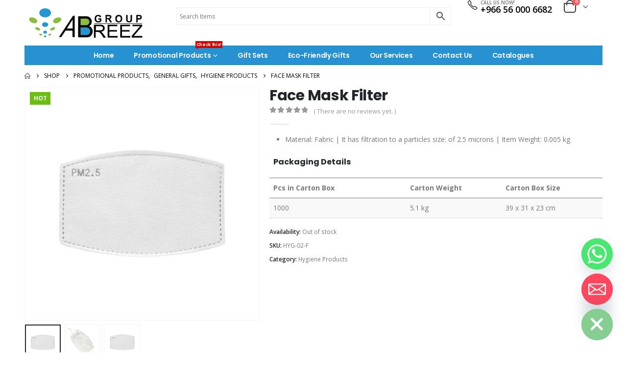

--- FILE ---
content_type: text/html; charset=UTF-8
request_url: https://abreezgroup.com/product/face-mask-filter/
body_size: 242981
content:
	<!DOCTYPE html>
	<html  lang="en-US">
	<head>
		<meta http-equiv="X-UA-Compatible" content="IE=edge" />
		<meta http-equiv="Content-Type" content="text/html; charset=UTF-8" />
		<meta name="viewport" content="width=device-width, initial-scale=1, minimum-scale=1" />

		<link rel="profile" href="https://gmpg.org/xfn/11" />
		<link rel="pingback" href="https://abreezgroup.com/xmlrpc.php" />
		<meta name='robots' content='index, follow, max-image-preview:large, max-snippet:-1, max-video-preview:-1' />

	<!-- This site is optimized with the Yoast SEO plugin v26.8 - https://yoast.com/product/yoast-seo-wordpress/ -->
	<title>Face Mask Filter | Promotional Gifts Suppliers</title>
	<link rel="canonical" href="https://abreezgroup.com/product/face-mask-filter/" />
	<meta property="og:locale" content="en_US" />
	<meta property="og:type" content="article" />
	<meta property="og:title" content="Face Mask Filter | Promotional Gifts Suppliers" />
	<meta property="og:description" content="Material: Fabric | It has filtration to a particles size: of 2.5 microns | Item Weight: 0.005 kg      Packaging Details        Pcs in Carton Box Carton Weight Carton Box Size     1000 5.1 kg 39 x 31 x 23 cm" />
	<meta property="og:url" content="https://abreezgroup.com/product/face-mask-filter/" />
	<meta property="og:site_name" content="Promotional Gifts Suppliers" />
	<meta property="article:modified_time" content="2025-10-08T06:18:38+00:00" />
	<meta property="og:image" content="https://abreezgroup.com/wp-content/uploads/2022/02/Facemask-Filter-HYG-02-F-main-t.jpg" />
	<meta property="og:image:width" content="1000" />
	<meta property="og:image:height" content="1000" />
	<meta property="og:image:type" content="image/jpeg" />
	<meta name="twitter:card" content="summary_large_image" />
	<script type="application/ld+json" class="yoast-schema-graph">{"@context":"https://schema.org","@graph":[{"@type":"WebPage","@id":"https://abreezgroup.com/product/face-mask-filter/","url":"https://abreezgroup.com/product/face-mask-filter/","name":"Face Mask Filter | Promotional Gifts Suppliers","isPartOf":{"@id":"https://abreezgroup.com/#website"},"primaryImageOfPage":{"@id":"https://abreezgroup.com/product/face-mask-filter/#primaryimage"},"image":{"@id":"https://abreezgroup.com/product/face-mask-filter/#primaryimage"},"thumbnailUrl":"https://abreezgroup.com/wp-content/uploads/2022/02/Facemask-Filter-HYG-02-F-main-t.jpg","datePublished":"2022-02-17T15:25:25+00:00","dateModified":"2025-10-08T06:18:38+00:00","breadcrumb":{"@id":"https://abreezgroup.com/product/face-mask-filter/#breadcrumb"},"inLanguage":"en-US","potentialAction":[{"@type":"ReadAction","target":["https://abreezgroup.com/product/face-mask-filter/"]}]},{"@type":"ImageObject","inLanguage":"en-US","@id":"https://abreezgroup.com/product/face-mask-filter/#primaryimage","url":"https://abreezgroup.com/wp-content/uploads/2022/02/Facemask-Filter-HYG-02-F-main-t.jpg","contentUrl":"https://abreezgroup.com/wp-content/uploads/2022/02/Facemask-Filter-HYG-02-F-main-t.jpg","width":1000,"height":1000},{"@type":"BreadcrumbList","@id":"https://abreezgroup.com/product/face-mask-filter/#breadcrumb","itemListElement":[{"@type":"ListItem","position":1,"name":"Home","item":"https://abreezgroup.com/"},{"@type":"ListItem","position":2,"name":"Shop","item":"https://abreezgroup.com/shop/"},{"@type":"ListItem","position":3,"name":"Face Mask Filter"}]},{"@type":"WebSite","@id":"https://abreezgroup.com/#website","url":"https://abreezgroup.com/","name":"Promotional Gifts Suppliers","description":"Largest Promotional Corporate Gift Items","potentialAction":[{"@type":"SearchAction","target":{"@type":"EntryPoint","urlTemplate":"https://abreezgroup.com/?s={search_term_string}"},"query-input":{"@type":"PropertyValueSpecification","valueRequired":true,"valueName":"search_term_string"}}],"inLanguage":"en-US"}]}</script>
	<!-- / Yoast SEO plugin. -->


<link rel="alternate" type="application/rss+xml" title="Promotional Gifts Suppliers &raquo; Feed" href="https://abreezgroup.com/feed/" />
<link rel="alternate" type="application/rss+xml" title="Promotional Gifts Suppliers &raquo; Comments Feed" href="https://abreezgroup.com/comments/feed/" />
<link rel="alternate" type="application/rss+xml" title="Promotional Gifts Suppliers &raquo; Face Mask Filter Comments Feed" href="https://abreezgroup.com/product/face-mask-filter/feed/" />
<link rel="alternate" title="oEmbed (JSON)" type="application/json+oembed" href="https://abreezgroup.com/wp-json/oembed/1.0/embed?url=https%3A%2F%2Fabreezgroup.com%2Fproduct%2Fface-mask-filter%2F" />
<link rel="alternate" title="oEmbed (XML)" type="text/xml+oembed" href="https://abreezgroup.com/wp-json/oembed/1.0/embed?url=https%3A%2F%2Fabreezgroup.com%2Fproduct%2Fface-mask-filter%2F&#038;format=xml" />
		<link rel="shortcut icon" href="//abreezgroup.com/wp-content/uploads/2025/10/Abreez-Favicon-25.png" type="image/x-icon" />
				<link rel="apple-touch-icon" href="//abreezgroup.com/wp-content/uploads/2025/10/Abreez-Favicon-60x60-1.png" />
				<link rel="apple-touch-icon" sizes="120x120" href="//abreezgroup.com/wp-content/uploads/2025/10/Abreez-Favicon-120x120-1.png" />
				<link rel="apple-touch-icon" sizes="76x76" href="//abreezgroup.com/wp-content/uploads/2025/10/Abreez-Favicon-76x76-1.png" />
				<link rel="apple-touch-icon" sizes="152x152" href="//abreezgroup.com/wp-content/uploads/2025/10/Abreez-Favicon-152x152-1.png" />
		<style id='wp-img-auto-sizes-contain-inline-css'>
img:is([sizes=auto i],[sizes^="auto," i]){contain-intrinsic-size:3000px 1500px}
/*# sourceURL=wp-img-auto-sizes-contain-inline-css */
</style>
<link rel='stylesheet' id='berocket_products_label_style-css' href='https://abreezgroup.com/wp-content/plugins/advanced-product-labels-for-woocommerce/css/frontend.css?ver=3.3.3.1' media='all' />
<style id='berocket_products_label_style-inline-css'>

        .berocket_better_labels:before,
        .berocket_better_labels:after {
            clear: both;
            content: " ";
            display: block;
        }
        .berocket_better_labels.berocket_better_labels_image {
            position: absolute!important;
            top: 0px!important;
            bottom: 0px!important;
            left: 0px!important;
            right: 0px!important;
            pointer-events: none;
        }
        .berocket_better_labels.berocket_better_labels_image * {
            pointer-events: none;
        }
        .berocket_better_labels.berocket_better_labels_image img,
        .berocket_better_labels.berocket_better_labels_image .fa,
        .berocket_better_labels.berocket_better_labels_image .berocket_color_label,
        .berocket_better_labels.berocket_better_labels_image .berocket_image_background,
        .berocket_better_labels .berocket_better_labels_line .br_alabel,
        .berocket_better_labels .berocket_better_labels_line .br_alabel span {
            pointer-events: all;
        }
        .berocket_better_labels .berocket_color_label,
        .br_alabel .berocket_color_label {
            width: 100%;
            height: 100%;
            display: block;
        }
        .berocket_better_labels .berocket_better_labels_position_left {
            text-align:left;
            float: left;
            clear: left;
        }
        .berocket_better_labels .berocket_better_labels_position_center {
            text-align:center;
        }
        .berocket_better_labels .berocket_better_labels_position_right {
            text-align:right;
            float: right;
            clear: right;
        }
        .berocket_better_labels.berocket_better_labels_label {
            clear: both
        }
        .berocket_better_labels .berocket_better_labels_line {
            line-height: 1px;
        }
        .berocket_better_labels.berocket_better_labels_label .berocket_better_labels_line {
            clear: none;
        }
        .berocket_better_labels .berocket_better_labels_position_left .berocket_better_labels_line {
            clear: left;
        }
        .berocket_better_labels .berocket_better_labels_position_right .berocket_better_labels_line {
            clear: right;
        }
        .berocket_better_labels .berocket_better_labels_line .br_alabel {
            display: inline-block;
            position: relative;
            top: 0!important;
            left: 0!important;
            right: 0!important;
            line-height: 1px;
        }.berocket_better_labels .berocket_better_labels_position {
                display: flex;
                flex-direction: column;
            }
            .berocket_better_labels .berocket_better_labels_position.berocket_better_labels_position_left {
                align-items: start;
            }
            .berocket_better_labels .berocket_better_labels_position.berocket_better_labels_position_right {
                align-items: end;
            }
            .rtl .berocket_better_labels .berocket_better_labels_position.berocket_better_labels_position_left {
                align-items: end;
            }
            .rtl .berocket_better_labels .berocket_better_labels_position.berocket_better_labels_position_right {
                align-items: start;
            }
            .berocket_better_labels .berocket_better_labels_position.berocket_better_labels_position_center {
                align-items: center;
            }
            .berocket_better_labels .berocket_better_labels_position .berocket_better_labels_inline {
                display: flex;
                align-items: start;
            }
/*# sourceURL=berocket_products_label_style-inline-css */
</style>
<style id='wp-emoji-styles-inline-css'>

	img.wp-smiley, img.emoji {
		display: inline !important;
		border: none !important;
		box-shadow: none !important;
		height: 1em !important;
		width: 1em !important;
		margin: 0 0.07em !important;
		vertical-align: -0.1em !important;
		background: none !important;
		padding: 0 !important;
	}
/*# sourceURL=wp-emoji-styles-inline-css */
</style>
<link rel='stylesheet' id='wp-block-library-css' href='https://abreezgroup.com/wp-includes/css/dist/block-library/style.min.css?ver=1038943157d380c8aeafc843352c6b16' media='all' />
<style id='wp-block-library-theme-inline-css'>
.wp-block-audio :where(figcaption){color:#555;font-size:13px;text-align:center}.is-dark-theme .wp-block-audio :where(figcaption){color:#ffffffa6}.wp-block-audio{margin:0 0 1em}.wp-block-code{border:1px solid #ccc;border-radius:4px;font-family:Menlo,Consolas,monaco,monospace;padding:.8em 1em}.wp-block-embed :where(figcaption){color:#555;font-size:13px;text-align:center}.is-dark-theme .wp-block-embed :where(figcaption){color:#ffffffa6}.wp-block-embed{margin:0 0 1em}.blocks-gallery-caption{color:#555;font-size:13px;text-align:center}.is-dark-theme .blocks-gallery-caption{color:#ffffffa6}:root :where(.wp-block-image figcaption){color:#555;font-size:13px;text-align:center}.is-dark-theme :root :where(.wp-block-image figcaption){color:#ffffffa6}.wp-block-image{margin:0 0 1em}.wp-block-pullquote{border-bottom:4px solid;border-top:4px solid;color:currentColor;margin-bottom:1.75em}.wp-block-pullquote :where(cite),.wp-block-pullquote :where(footer),.wp-block-pullquote__citation{color:currentColor;font-size:.8125em;font-style:normal;text-transform:uppercase}.wp-block-quote{border-left:.25em solid;margin:0 0 1.75em;padding-left:1em}.wp-block-quote cite,.wp-block-quote footer{color:currentColor;font-size:.8125em;font-style:normal;position:relative}.wp-block-quote:where(.has-text-align-right){border-left:none;border-right:.25em solid;padding-left:0;padding-right:1em}.wp-block-quote:where(.has-text-align-center){border:none;padding-left:0}.wp-block-quote.is-large,.wp-block-quote.is-style-large,.wp-block-quote:where(.is-style-plain){border:none}.wp-block-search .wp-block-search__label{font-weight:700}.wp-block-search__button{border:1px solid #ccc;padding:.375em .625em}:where(.wp-block-group.has-background){padding:1.25em 2.375em}.wp-block-separator.has-css-opacity{opacity:.4}.wp-block-separator{border:none;border-bottom:2px solid;margin-left:auto;margin-right:auto}.wp-block-separator.has-alpha-channel-opacity{opacity:1}.wp-block-separator:not(.is-style-wide):not(.is-style-dots){width:100px}.wp-block-separator.has-background:not(.is-style-dots){border-bottom:none;height:1px}.wp-block-separator.has-background:not(.is-style-wide):not(.is-style-dots){height:2px}.wp-block-table{margin:0 0 1em}.wp-block-table td,.wp-block-table th{word-break:normal}.wp-block-table :where(figcaption){color:#555;font-size:13px;text-align:center}.is-dark-theme .wp-block-table :where(figcaption){color:#ffffffa6}.wp-block-video :where(figcaption){color:#555;font-size:13px;text-align:center}.is-dark-theme .wp-block-video :where(figcaption){color:#ffffffa6}.wp-block-video{margin:0 0 1em}:root :where(.wp-block-template-part.has-background){margin-bottom:0;margin-top:0;padding:1.25em 2.375em}
/*# sourceURL=/wp-includes/css/dist/block-library/theme.min.css */
</style>
<style id='classic-theme-styles-inline-css'>
/*! This file is auto-generated */
.wp-block-button__link{color:#fff;background-color:#32373c;border-radius:9999px;box-shadow:none;text-decoration:none;padding:calc(.667em + 2px) calc(1.333em + 2px);font-size:1.125em}.wp-block-file__button{background:#32373c;color:#fff;text-decoration:none}
/*# sourceURL=/wp-includes/css/classic-themes.min.css */
</style>
<style id='global-styles-inline-css'>
:root{--wp--preset--aspect-ratio--square: 1;--wp--preset--aspect-ratio--4-3: 4/3;--wp--preset--aspect-ratio--3-4: 3/4;--wp--preset--aspect-ratio--3-2: 3/2;--wp--preset--aspect-ratio--2-3: 2/3;--wp--preset--aspect-ratio--16-9: 16/9;--wp--preset--aspect-ratio--9-16: 9/16;--wp--preset--color--black: #000000;--wp--preset--color--cyan-bluish-gray: #abb8c3;--wp--preset--color--white: #ffffff;--wp--preset--color--pale-pink: #f78da7;--wp--preset--color--vivid-red: #cf2e2e;--wp--preset--color--luminous-vivid-orange: #ff6900;--wp--preset--color--luminous-vivid-amber: #fcb900;--wp--preset--color--light-green-cyan: #7bdcb5;--wp--preset--color--vivid-green-cyan: #00d084;--wp--preset--color--pale-cyan-blue: #8ed1fc;--wp--preset--color--vivid-cyan-blue: #0693e3;--wp--preset--color--vivid-purple: #9b51e0;--wp--preset--color--primary: var(--porto-primary-color);--wp--preset--color--secondary: var(--porto-secondary-color);--wp--preset--color--tertiary: var(--porto-tertiary-color);--wp--preset--color--quaternary: var(--porto-quaternary-color);--wp--preset--color--dark: var(--porto-dark-color);--wp--preset--color--light: var(--porto-light-color);--wp--preset--color--primary-hover: var(--porto-primary-light-5);--wp--preset--gradient--vivid-cyan-blue-to-vivid-purple: linear-gradient(135deg,rgb(6,147,227) 0%,rgb(155,81,224) 100%);--wp--preset--gradient--light-green-cyan-to-vivid-green-cyan: linear-gradient(135deg,rgb(122,220,180) 0%,rgb(0,208,130) 100%);--wp--preset--gradient--luminous-vivid-amber-to-luminous-vivid-orange: linear-gradient(135deg,rgb(252,185,0) 0%,rgb(255,105,0) 100%);--wp--preset--gradient--luminous-vivid-orange-to-vivid-red: linear-gradient(135deg,rgb(255,105,0) 0%,rgb(207,46,46) 100%);--wp--preset--gradient--very-light-gray-to-cyan-bluish-gray: linear-gradient(135deg,rgb(238,238,238) 0%,rgb(169,184,195) 100%);--wp--preset--gradient--cool-to-warm-spectrum: linear-gradient(135deg,rgb(74,234,220) 0%,rgb(151,120,209) 20%,rgb(207,42,186) 40%,rgb(238,44,130) 60%,rgb(251,105,98) 80%,rgb(254,248,76) 100%);--wp--preset--gradient--blush-light-purple: linear-gradient(135deg,rgb(255,206,236) 0%,rgb(152,150,240) 100%);--wp--preset--gradient--blush-bordeaux: linear-gradient(135deg,rgb(254,205,165) 0%,rgb(254,45,45) 50%,rgb(107,0,62) 100%);--wp--preset--gradient--luminous-dusk: linear-gradient(135deg,rgb(255,203,112) 0%,rgb(199,81,192) 50%,rgb(65,88,208) 100%);--wp--preset--gradient--pale-ocean: linear-gradient(135deg,rgb(255,245,203) 0%,rgb(182,227,212) 50%,rgb(51,167,181) 100%);--wp--preset--gradient--electric-grass: linear-gradient(135deg,rgb(202,248,128) 0%,rgb(113,206,126) 100%);--wp--preset--gradient--midnight: linear-gradient(135deg,rgb(2,3,129) 0%,rgb(40,116,252) 100%);--wp--preset--font-size--small: 13px;--wp--preset--font-size--medium: 20px;--wp--preset--font-size--large: 36px;--wp--preset--font-size--x-large: 42px;--wp--preset--spacing--20: 0.44rem;--wp--preset--spacing--30: 0.67rem;--wp--preset--spacing--40: 1rem;--wp--preset--spacing--50: 1.5rem;--wp--preset--spacing--60: 2.25rem;--wp--preset--spacing--70: 3.38rem;--wp--preset--spacing--80: 5.06rem;--wp--preset--shadow--natural: 6px 6px 9px rgba(0, 0, 0, 0.2);--wp--preset--shadow--deep: 12px 12px 50px rgba(0, 0, 0, 0.4);--wp--preset--shadow--sharp: 6px 6px 0px rgba(0, 0, 0, 0.2);--wp--preset--shadow--outlined: 6px 6px 0px -3px rgb(255, 255, 255), 6px 6px rgb(0, 0, 0);--wp--preset--shadow--crisp: 6px 6px 0px rgb(0, 0, 0);}:where(.is-layout-flex){gap: 0.5em;}:where(.is-layout-grid){gap: 0.5em;}body .is-layout-flex{display: flex;}.is-layout-flex{flex-wrap: wrap;align-items: center;}.is-layout-flex > :is(*, div){margin: 0;}body .is-layout-grid{display: grid;}.is-layout-grid > :is(*, div){margin: 0;}:where(.wp-block-columns.is-layout-flex){gap: 2em;}:where(.wp-block-columns.is-layout-grid){gap: 2em;}:where(.wp-block-post-template.is-layout-flex){gap: 1.25em;}:where(.wp-block-post-template.is-layout-grid){gap: 1.25em;}.has-black-color{color: var(--wp--preset--color--black) !important;}.has-cyan-bluish-gray-color{color: var(--wp--preset--color--cyan-bluish-gray) !important;}.has-white-color{color: var(--wp--preset--color--white) !important;}.has-pale-pink-color{color: var(--wp--preset--color--pale-pink) !important;}.has-vivid-red-color{color: var(--wp--preset--color--vivid-red) !important;}.has-luminous-vivid-orange-color{color: var(--wp--preset--color--luminous-vivid-orange) !important;}.has-luminous-vivid-amber-color{color: var(--wp--preset--color--luminous-vivid-amber) !important;}.has-light-green-cyan-color{color: var(--wp--preset--color--light-green-cyan) !important;}.has-vivid-green-cyan-color{color: var(--wp--preset--color--vivid-green-cyan) !important;}.has-pale-cyan-blue-color{color: var(--wp--preset--color--pale-cyan-blue) !important;}.has-vivid-cyan-blue-color{color: var(--wp--preset--color--vivid-cyan-blue) !important;}.has-vivid-purple-color{color: var(--wp--preset--color--vivid-purple) !important;}.has-black-background-color{background-color: var(--wp--preset--color--black) !important;}.has-cyan-bluish-gray-background-color{background-color: var(--wp--preset--color--cyan-bluish-gray) !important;}.has-white-background-color{background-color: var(--wp--preset--color--white) !important;}.has-pale-pink-background-color{background-color: var(--wp--preset--color--pale-pink) !important;}.has-vivid-red-background-color{background-color: var(--wp--preset--color--vivid-red) !important;}.has-luminous-vivid-orange-background-color{background-color: var(--wp--preset--color--luminous-vivid-orange) !important;}.has-luminous-vivid-amber-background-color{background-color: var(--wp--preset--color--luminous-vivid-amber) !important;}.has-light-green-cyan-background-color{background-color: var(--wp--preset--color--light-green-cyan) !important;}.has-vivid-green-cyan-background-color{background-color: var(--wp--preset--color--vivid-green-cyan) !important;}.has-pale-cyan-blue-background-color{background-color: var(--wp--preset--color--pale-cyan-blue) !important;}.has-vivid-cyan-blue-background-color{background-color: var(--wp--preset--color--vivid-cyan-blue) !important;}.has-vivid-purple-background-color{background-color: var(--wp--preset--color--vivid-purple) !important;}.has-black-border-color{border-color: var(--wp--preset--color--black) !important;}.has-cyan-bluish-gray-border-color{border-color: var(--wp--preset--color--cyan-bluish-gray) !important;}.has-white-border-color{border-color: var(--wp--preset--color--white) !important;}.has-pale-pink-border-color{border-color: var(--wp--preset--color--pale-pink) !important;}.has-vivid-red-border-color{border-color: var(--wp--preset--color--vivid-red) !important;}.has-luminous-vivid-orange-border-color{border-color: var(--wp--preset--color--luminous-vivid-orange) !important;}.has-luminous-vivid-amber-border-color{border-color: var(--wp--preset--color--luminous-vivid-amber) !important;}.has-light-green-cyan-border-color{border-color: var(--wp--preset--color--light-green-cyan) !important;}.has-vivid-green-cyan-border-color{border-color: var(--wp--preset--color--vivid-green-cyan) !important;}.has-pale-cyan-blue-border-color{border-color: var(--wp--preset--color--pale-cyan-blue) !important;}.has-vivid-cyan-blue-border-color{border-color: var(--wp--preset--color--vivid-cyan-blue) !important;}.has-vivid-purple-border-color{border-color: var(--wp--preset--color--vivid-purple) !important;}.has-vivid-cyan-blue-to-vivid-purple-gradient-background{background: var(--wp--preset--gradient--vivid-cyan-blue-to-vivid-purple) !important;}.has-light-green-cyan-to-vivid-green-cyan-gradient-background{background: var(--wp--preset--gradient--light-green-cyan-to-vivid-green-cyan) !important;}.has-luminous-vivid-amber-to-luminous-vivid-orange-gradient-background{background: var(--wp--preset--gradient--luminous-vivid-amber-to-luminous-vivid-orange) !important;}.has-luminous-vivid-orange-to-vivid-red-gradient-background{background: var(--wp--preset--gradient--luminous-vivid-orange-to-vivid-red) !important;}.has-very-light-gray-to-cyan-bluish-gray-gradient-background{background: var(--wp--preset--gradient--very-light-gray-to-cyan-bluish-gray) !important;}.has-cool-to-warm-spectrum-gradient-background{background: var(--wp--preset--gradient--cool-to-warm-spectrum) !important;}.has-blush-light-purple-gradient-background{background: var(--wp--preset--gradient--blush-light-purple) !important;}.has-blush-bordeaux-gradient-background{background: var(--wp--preset--gradient--blush-bordeaux) !important;}.has-luminous-dusk-gradient-background{background: var(--wp--preset--gradient--luminous-dusk) !important;}.has-pale-ocean-gradient-background{background: var(--wp--preset--gradient--pale-ocean) !important;}.has-electric-grass-gradient-background{background: var(--wp--preset--gradient--electric-grass) !important;}.has-midnight-gradient-background{background: var(--wp--preset--gradient--midnight) !important;}.has-small-font-size{font-size: var(--wp--preset--font-size--small) !important;}.has-medium-font-size{font-size: var(--wp--preset--font-size--medium) !important;}.has-large-font-size{font-size: var(--wp--preset--font-size--large) !important;}.has-x-large-font-size{font-size: var(--wp--preset--font-size--x-large) !important;}
:where(.wp-block-post-template.is-layout-flex){gap: 1.25em;}:where(.wp-block-post-template.is-layout-grid){gap: 1.25em;}
:where(.wp-block-term-template.is-layout-flex){gap: 1.25em;}:where(.wp-block-term-template.is-layout-grid){gap: 1.25em;}
:where(.wp-block-columns.is-layout-flex){gap: 2em;}:where(.wp-block-columns.is-layout-grid){gap: 2em;}
:root :where(.wp-block-pullquote){font-size: 1.5em;line-height: 1.6;}
/*# sourceURL=global-styles-inline-css */
</style>
<link rel='stylesheet' id='photoswipe-css' href='https://abreezgroup.com/wp-content/plugins/woocommerce/assets/css/photoswipe/photoswipe.min.css?ver=10.4.3' media='all' />
<link rel='stylesheet' id='photoswipe-default-skin-css' href='https://abreezgroup.com/wp-content/plugins/woocommerce/assets/css/photoswipe/default-skin/default-skin.min.css?ver=10.4.3' media='all' />
<style id='woocommerce-inline-inline-css'>
.woocommerce form .form-row .required { visibility: visible; }
/*# sourceURL=woocommerce-inline-inline-css */
</style>
<link rel='stylesheet' id='aws-style-css' href='https://abreezgroup.com/wp-content/plugins/advanced-woo-search/assets/css/common.min.css?ver=3.52' media='all' />
<link rel='stylesheet' id='woo-variation-swatches-css' href='https://abreezgroup.com/wp-content/plugins/woo-variation-swatches/assets/css/frontend.min.css?ver=1762866120' media='all' />
<style id='woo-variation-swatches-inline-css'>
:root {
--wvs-tick:url("data:image/svg+xml;utf8,%3Csvg filter='drop-shadow(0px 0px 2px rgb(0 0 0 / .8))' xmlns='http://www.w3.org/2000/svg'  viewBox='0 0 30 30'%3E%3Cpath fill='none' stroke='%23ffffff' stroke-linecap='round' stroke-linejoin='round' stroke-width='4' d='M4 16L11 23 27 7'/%3E%3C/svg%3E");

--wvs-cross:url("data:image/svg+xml;utf8,%3Csvg filter='drop-shadow(0px 0px 5px rgb(255 255 255 / .6))' xmlns='http://www.w3.org/2000/svg' width='72px' height='72px' viewBox='0 0 24 24'%3E%3Cpath fill='none' stroke='%23ff0000' stroke-linecap='round' stroke-width='0.6' d='M5 5L19 19M19 5L5 19'/%3E%3C/svg%3E");
--wvs-single-product-item-width:60px;
--wvs-single-product-item-height:60px;
--wvs-single-product-item-font-size:16px}
/*# sourceURL=woo-variation-swatches-inline-css */
</style>
<link rel='stylesheet' id='chaty-front-css-css' href='https://abreezgroup.com/wp-content/plugins/chaty/css/chaty-front.min.css?ver=3.5.11760625245' media='all' />
<link rel='stylesheet' id='porto-fs-progress-bar-css' href='https://abreezgroup.com/wp-content/themes/porto/inc/lib/woocommerce-shipping-progress-bar/shipping-progress-bar.css?ver=7.6.3' media='all' />
<link rel='stylesheet' id='porto-css-vars-css' href='https://abreezgroup.com/wp-content/uploads/porto_styles/theme_css_vars.css?ver=7.6.3' media='all' />
<link rel='stylesheet' id='elementor-icons-css' href='https://abreezgroup.com/wp-content/plugins/elementor/assets/lib/eicons/css/elementor-icons.min.css?ver=5.46.0' media='all' />
<link rel='stylesheet' id='elementor-frontend-css' href='https://abreezgroup.com/wp-content/uploads/elementor/css/custom-frontend.min.css?ver=1768957860' media='all' />
<link rel='stylesheet' id='elementor-post-1924-css' href='https://abreezgroup.com/wp-content/uploads/elementor/css/post-1924.css?ver=1768957860' media='all' />
<link rel='stylesheet' id='bootstrap-css' href='https://abreezgroup.com/wp-content/uploads/porto_styles/bootstrap.css?ver=7.6.3' media='all' />
<link rel='stylesheet' id='porto-plugins-css' href='https://abreezgroup.com/wp-content/themes/porto/css/plugins.css?ver=7.6.3' media='all' />
<link rel='stylesheet' id='porto-theme-css' href='https://abreezgroup.com/wp-content/themes/porto/css/theme.css?ver=7.6.3' media='all' />
<link rel='stylesheet' id='porto-widget-text-css' href='https://abreezgroup.com/wp-content/themes/porto/css/part/widget-text.css?ver=7.6.3' media='all' />
<link rel='stylesheet' id='porto-widget-tag-cloud-css' href='https://abreezgroup.com/wp-content/themes/porto/css/part/widget-tag-cloud.css?ver=7.6.3' media='all' />
<link rel='stylesheet' id='porto-widget-follow-us-css' href='https://abreezgroup.com/wp-content/themes/porto/css/part/widget-follow-us.css?ver=7.6.3' media='all' />
<link rel='stylesheet' id='porto-blog-legacy-css' href='https://abreezgroup.com/wp-content/themes/porto/css/part/blog-legacy.css?ver=7.6.3' media='all' />
<link rel='stylesheet' id='porto-header-shop-css' href='https://abreezgroup.com/wp-content/themes/porto/css/part/header-shop.css?ver=7.6.3' media='all' />
<link rel='stylesheet' id='porto-header-legacy-css' href='https://abreezgroup.com/wp-content/themes/porto/css/part/header-legacy.css?ver=7.6.3' media='all' />
<link rel='stylesheet' id='porto-footer-legacy-css' href='https://abreezgroup.com/wp-content/themes/porto/css/part/footer-legacy.css?ver=7.6.3' media='all' />
<link rel='stylesheet' id='porto-side-nav-panel-css' href='https://abreezgroup.com/wp-content/themes/porto/css/part/side-nav-panel.css?ver=7.6.3' media='all' />
<link rel='stylesheet' id='porto-media-mobile-sidebar-css' href='https://abreezgroup.com/wp-content/themes/porto/css/part/media-mobile-sidebar.css?ver=7.6.3' media='(max-width:991px)' />
<link rel='stylesheet' id='porto-shortcodes-css' href='https://abreezgroup.com/wp-content/uploads/porto_styles/shortcodes.css?ver=7.6.3' media='all' />
<link rel='stylesheet' id='porto-theme-shop-css' href='https://abreezgroup.com/wp-content/themes/porto/css/theme_shop.css?ver=7.6.3' media='all' />
<link rel='stylesheet' id='porto-only-product-css' href='https://abreezgroup.com/wp-content/themes/porto/css/part/only-product.css?ver=7.6.3' media='all' />
<link rel='stylesheet' id='porto-shop-legacy-css' href='https://abreezgroup.com/wp-content/themes/porto/css/part/shop-legacy.css?ver=7.6.3' media='all' />
<link rel='stylesheet' id='porto-shop-sidebar-base-css' href='https://abreezgroup.com/wp-content/themes/porto/css/part/shop-sidebar-base.css?ver=7.6.3' media='all' />
<link rel='stylesheet' id='porto-theme-elementor-css' href='https://abreezgroup.com/wp-content/themes/porto/css/theme_elementor.css?ver=7.6.3' media='all' />
<link rel='stylesheet' id='porto-dynamic-style-css' href='https://abreezgroup.com/wp-content/uploads/porto_styles/dynamic_style.css?ver=7.6.3' media='all' />
<link rel='stylesheet' id='porto-type-builder-css' href='https://abreezgroup.com/wp-content/plugins/porto-functionality/builders/assets/type-builder.css?ver=3.6.3' media='all' />
<link rel='stylesheet' id='widget-heading-css' href='https://abreezgroup.com/wp-content/plugins/elementor/assets/css/widget-heading.min.css?ver=3.34.2' media='all' />
<link rel='stylesheet' id='e-sticky-css' href='https://abreezgroup.com/wp-content/plugins/elementor-pro/assets/css/modules/sticky.min.css?ver=3.28.2' media='all' />
<link rel='stylesheet' id='widget-icon-box-css' href='https://abreezgroup.com/wp-content/uploads/elementor/css/custom-widget-icon-box.min.css?ver=1768957860' media='all' />
<link rel='stylesheet' id='elementor-post-49244-css' href='https://abreezgroup.com/wp-content/uploads/elementor/css/post-49244.css?ver=7.6.3' media='all' />
<link rel='stylesheet' id='porto-style-css' href='https://abreezgroup.com/wp-content/themes/porto/style.css?ver=7.6.3' media='all' />
<style id='porto-style-inline-css'>
.side-header-narrow-bar-logo{max-width:120px}@media (min-width:992px){}.page-top ul.breadcrumb > li.home{display:inline-block}.page-top ul.breadcrumb > li.home a{position:relative;width:1em;text-indent:-9999px}.page-top ul.breadcrumb > li.home a:after{content:"\e883";font-family:'porto';float:left;text-indent:0}.product-images .img-thumbnail .inner,.product-images .img-thumbnail .inner img{-webkit-transform:none;transform:none}.sticky-product{position:fixed;top:0;left:0;width:100%;z-index:1001;background-color:#fff;box-shadow:0 3px 5px rgba(0,0,0,0.08);padding:15px 0}.sticky-product.pos-bottom{top:auto;bottom:var(--porto-icon-menus-mobile,0);box-shadow:0 -3px 5px rgba(0,0,0,0.08)}.sticky-product .container{display:-ms-flexbox;display:flex;-ms-flex-align:center;align-items:center;-ms-flex-wrap:wrap;flex-wrap:wrap}.sticky-product .sticky-image{max-width:60px;margin-right:15px}.sticky-product .add-to-cart{-ms-flex:1;flex:1;text-align:right;margin-top:5px}.sticky-product .product-name{font-size:16px;font-weight:600;line-height:inherit;margin-bottom:0}.sticky-product .sticky-detail{line-height:1.5;display:-ms-flexbox;display:flex}.sticky-product .star-rating{margin:5px 15px;font-size:1em}.sticky-product .availability{padding-top:2px}.sticky-product .sticky-detail .price{font-family:Poppins,Poppins,sans-serif;font-weight:400;margin-bottom:0;font-size:1.3em;line-height:1.5}.sticky-product.pos-top:not(.hide){top:0;opacity:1;visibility:visible;transform:translate3d( 0,0,0 )}.sticky-product.pos-top.scroll-down{opacity:0 !important;visibility:hidden;transform:translate3d( 0,-100%,0 )}.sticky-product.sticky-ready{transition:left .3s,visibility 0.3s,opacity 0.3s,transform 0.3s,top 0.3s ease}.sticky-product .quantity.extra-type{display:none}@media (min-width:992px){body.single-product .sticky-product .container{padding-left:calc(var(--porto-grid-gutter-width) / 2);padding-right:calc(var(--porto-grid-gutter-width) / 2)}}.sticky-product .container{padding-left:var(--porto-fluid-spacing);padding-right:var(--porto-fluid-spacing)}@media (max-width:768px){.sticky-product .sticky-image,.sticky-product .sticky-detail,.sticky-product{display:none}.sticky-product.show-mobile{display:block;padding-top:10px;padding-bottom:10px}.sticky-product.show-mobile .add-to-cart{margin-top:0}.sticky-product.show-mobile .single_add_to_cart_button{margin:0;width:100%}}body.woocommerce .main-content,body.woocommerce .left-sidebar,body.woocommerce .right-sidebar{padding-top:0}.page-top{padding:10px 0}.custom-font4 .elementor-heading-title{font-family:'Segoe Script','Savoye LET'}.header-top .porto-view-switcher > li.menu-item > a,#header .header-top .welcome-msg{text-transform:uppercase}#header .header-contact{display:-ms-inline-flexbox;display:inline-flex;-ms-flex-align:center;align-items:center;margin:0;padding:0;border-right:none}#header .porto-sicon-box .porto-icon{margin-right:3px}#header .wishlist i,#header .my-account i{font-size:27px;display:block}#header .header-top .top-links + .gap,#header .header-top .welcome-msg + .gap{visibility:visible;height:20px;line-height:1;vertical-align:middle;color:transparent;width:1px;background:#e7e7e7;display:inline-block}@media (min-width:992px){#header .header-main .header-left{min-width:16%}#header .header-main .header-center,#header .searchform .text{flex:1}#header .header-main .searchform-popup,#header .header-main .searchform,#header .header-main .searchform-cats input{width:100%;box-shadow:none}#header .main-menu{display:-ms-flexbox;display:flex;-ms-flex-pack:center;justify-content:center}}@media (max-width:991px){#header .header-top .welcome-msg + .gap{display:none}}@media (max-width:575px){#header .header-right .searchform{right:-120px}#header .header-top .welcome-msg,#header .header-top .top-links + .gap{display:none}}#mini-cart{font-size:32px !important}#mini-cart .minicart-icon{width:25px;height:20px;border:2px solid #222529;border-radius:0 0 5px 5px;position:relative;opacity:.9;margin:6px 3px 0}#mini-cart .minicart-icon:before{content:'';position:absolute;border:2px solid;border-color:inherit;border-bottom:none;border-radius:10px 10px 0 0;left:50%;top:-8px;margin-left:-7.5px;width:15px;height:11px}#header.sticky-header .mobile-toggle,.sticky-header .header-contact > a{color:#fff !important}.sticky-header #mini-cart .minicart-icon{border-color:#fff}.btn{font-family:Poppins;font-weight:700;letter-spacing:.01em}.porto-ibanner-layer .btn-modern.btn-lg{padding:1.05em 3em;font-size:.9375em}.text-sale .elementor-heading-title{white-space:nowrap;line-height:.95 !important}.text-sale small{display:inline-block !important;font-size:27% !important;word-break:break-all;width:1em;text-align:center;font-weight:inherit;white-space:normal}.section-width-sidebar .widget .widget-title{font-size:14px;color:#fff;background:#e9846b;padding:14px 0 14px 20px;line-height:22px;text-transform:none;margin-bottom:0}.section-width-sidebar .widget .widget-title:before{content:'\f0c9';font-family:'Font Awesome 5 Free';margin-right:10px;font-weight:900;position:relative;top:-1px}.section-width-sidebar .widget_product_categories .toggle{display:none}.section-width-sidebar .widget_product_categories>ul{border:1px solid #e7e7e7;border-top:none;padding:0}.section-width-sidebar .widget_product_categories>ul li{padding:14px 0;margin:0 20px;border-top:1px solid #e7e7e7}.section-width-sidebar .widget_product_categories>ul li:first-child{border-top:none}.section-width-sidebar .widget_product_categories>ul li a{font-size:14px;font-weight:600;padding:0;text-decoration:none !important}.section-width-sidebar .widget_product_categories>ul li a:not(:hover){color:#222529}.section-width-sidebar .top-icon .porto-sicon-header{margin-bottom:.1rem}.newsletter-form .widget_wysija .wysija-input{height:3.25rem;font-size:.875rem;box-shadow:none;padding-left:1.25rem;border:none}.newsletter-form .widget_wysija .wysija-submit{padding:0 2.5rem;height:3.25rem;font-size:.875rem}.newsletter-form .widget_wysija .wysija-paragraph{margin-bottom:0}.product-layout-extended .product-summary-wrap .summary-before{margin-bottom:2em}.product-layout-wide_grid .product-summary-wrap{margin-top:0}.product-image .labels .onhot,.product-image .labels .onsale{border-radius:20px;font-size:11px;font-weight:600;padding:5px 10px}.widget .product_list_widget li{padding:10px 0}.widget.twitter-tweets ul li{padding-top:30px}#footer .footer-main > .container{padding-bottom:10px}#footer .widget{margin-top:0}#footer .widget_media_image{margin-bottom:20px}#footer .contact-info{margin-bottom:10px}#footer .widgettitle,#footer .widget-title,#footer h4{font-size:15px;text-transform:uppercase;font-weight:700}#footer ul.product_list_widget a,#footer ul.product_list_widget li .product-details .amount{color:#fff}#footer .star-rating span:before{color:inherit}#footer .star-rating:before{color:#6a6a6d}#footer .contact-info i{display:none}#footer .contact-details{display:flex;flex-wrap:wrap}#footer .contact-details li{flex:0 0 50%;max-width:50%;padding-right:1em}#footer .contact-details strong{display:block;line-height:1;text-transform:uppercase}#footer .share-links a{box-shadow:none;width:40px;height:40px;border:1px solid #36393d}#footer .footer-main > .container:after{content:'';display:block;position:absolute;left:10px;right:10px;bottom:0;border-bottom:1px solid #36393d}#footer .footer-main .col-lg-12:before{content:'';display:block;position:static;margin:10px 0 40px;border-top:1px solid #36393d}#footer .footer-bottom{font-size:.75rem}
/*# sourceURL=porto-style-inline-css */
</style>
<link rel='stylesheet' id='porto-360-gallery-css' href='https://abreezgroup.com/wp-content/themes/porto/inc/lib/threesixty/threesixty.css?ver=7.6.3' media='all' />
<link rel='stylesheet' id='gpls_woo_rfq_css-css' href='https://abreezgroup.com/wp-content/plugins/woo-rfq-for-woocommerce/gpls_assets/css/gpls_woo_rfq.css?ver=756' media='all' />
<style id='gpls_woo_rfq_css-inline-css'>
.bundle_price { visibility: collapse !important; }
.site-header .widget_shopping_cart p.total,.cart-subtotal,.tax-rate,.tax-total,.order-total,.product-price,.product-subtotal { visibility: collapse }
/*# sourceURL=gpls_woo_rfq_css-inline-css */
</style>
<link rel='stylesheet' id='styles-child-css' href='https://abreezgroup.com/wp-content/themes/porto-child/style.css?ver=1038943157d380c8aeafc843352c6b16' media='all' />
<link rel='stylesheet' id='url_gpls_wh_css-css' href='https://abreezgroup.com/wp-content/plugins/woo-rfq-for-woocommerce/gpls_assets/css/gpls_wh_visitor.css?ver=69840' media='all' />
<link rel='stylesheet' id='elementor-gf-local-roboto-css' href='https://abreezgroup.com/wp-content/uploads/elementor/google-fonts/css/roboto.css?ver=1744897444' media='all' />
<link rel='stylesheet' id='elementor-gf-local-robotoslab-css' href='https://abreezgroup.com/wp-content/uploads/elementor/google-fonts/css/robotoslab.css?ver=1744897446' media='all' />
<script src="https://abreezgroup.com/wp-includes/js/jquery/jquery.min.js?ver=3.7.1" id="jquery-core-js"></script>
<script src="https://abreezgroup.com/wp-includes/js/jquery/jquery-migrate.min.js?ver=3.4.1" id="jquery-migrate-js"></script>
<script src="https://abreezgroup.com/wp-content/plugins/woocommerce/assets/js/jquery-blockui/jquery.blockUI.min.js?ver=2.7.0-wc.10.4.3" id="wc-jquery-blockui-js" data-wp-strategy="defer"></script>
<script id="wc-add-to-cart-js-extra">
var wc_add_to_cart_params = {"ajax_url":"/wp-admin/admin-ajax.php","wc_ajax_url":"/?wc-ajax=%%endpoint%%","i18n_view_cart":"View cart","cart_url":"https://abreezgroup.com/cart/","is_cart":"","cart_redirect_after_add":"yes"};
//# sourceURL=wc-add-to-cart-js-extra
</script>
<script src="https://abreezgroup.com/wp-content/plugins/woocommerce/assets/js/frontend/add-to-cart.min.js?ver=10.4.3" id="wc-add-to-cart-js" defer data-wp-strategy="defer"></script>
<script src="https://abreezgroup.com/wp-content/plugins/woocommerce/assets/js/photoswipe/photoswipe.min.js?ver=4.1.1-wc.10.4.3" id="wc-photoswipe-js" defer data-wp-strategy="defer"></script>
<script src="https://abreezgroup.com/wp-content/plugins/woocommerce/assets/js/photoswipe/photoswipe-ui-default.min.js?ver=4.1.1-wc.10.4.3" id="wc-photoswipe-ui-default-js" defer data-wp-strategy="defer"></script>
<script id="wc-single-product-js-extra">
var wc_single_product_params = {"i18n_required_rating_text":"Please select a rating","i18n_rating_options":["1 of 5 stars","2 of 5 stars","3 of 5 stars","4 of 5 stars","5 of 5 stars"],"i18n_product_gallery_trigger_text":"View full-screen image gallery","review_rating_required":"no","flexslider":{"rtl":false,"animation":"slide","smoothHeight":true,"directionNav":false,"controlNav":"thumbnails","slideshow":false,"animationSpeed":500,"animationLoop":false,"allowOneSlide":false},"zoom_enabled":"","zoom_options":[],"photoswipe_enabled":"1","photoswipe_options":{"shareEl":false,"closeOnScroll":false,"history":false,"hideAnimationDuration":0,"showAnimationDuration":0},"flexslider_enabled":""};
//# sourceURL=wc-single-product-js-extra
</script>
<script src="https://abreezgroup.com/wp-content/plugins/woocommerce/assets/js/frontend/single-product.min.js?ver=10.4.3" id="wc-single-product-js" defer data-wp-strategy="defer"></script>
<script src="https://abreezgroup.com/wp-content/plugins/woocommerce/assets/js/js-cookie/js.cookie.min.js?ver=2.1.4-wc.10.4.3" id="wc-js-cookie-js" defer data-wp-strategy="defer"></script>
<script id="woocommerce-js-extra">
var woocommerce_params = {"ajax_url":"/wp-admin/admin-ajax.php","wc_ajax_url":"/?wc-ajax=%%endpoint%%","i18n_password_show":"Show password","i18n_password_hide":"Hide password"};
//# sourceURL=woocommerce-js-extra
</script>
<script src="https://abreezgroup.com/wp-content/plugins/woocommerce/assets/js/frontend/woocommerce.min.js?ver=10.4.3" id="woocommerce-js" defer data-wp-strategy="defer"></script>
<script id="wc-cart-fragments-js-extra">
var wc_cart_fragments_params = {"ajax_url":"/wp-admin/admin-ajax.php","wc_ajax_url":"/?wc-ajax=%%endpoint%%","cart_hash_key":"wc_cart_hash_519429e252ad931120fe5e1fd8f89916","fragment_name":"wc_fragments_519429e252ad931120fe5e1fd8f89916","request_timeout":"15000"};
//# sourceURL=wc-cart-fragments-js-extra
</script>
<script src="https://abreezgroup.com/wp-content/plugins/woocommerce/assets/js/frontend/cart-fragments.min.js?ver=10.4.3" id="wc-cart-fragments-js" defer data-wp-strategy="defer"></script>
<script src="https://abreezgroup.com/wp-content/plugins/woocommerce/assets/js/jquery-cookie/jquery.cookie.min.js?ver=1.4.1-wc.10.4.3" id="wc-jquery-cookie-js" defer data-wp-strategy="defer"></script>
<link rel="https://api.w.org/" href="https://abreezgroup.com/wp-json/" /><link rel="alternate" title="JSON" type="application/json" href="https://abreezgroup.com/wp-json/wp/v2/product/31765" /><link rel="EditURI" type="application/rsd+xml" title="RSD" href="https://abreezgroup.com/xmlrpc.php?rsd" />

<link rel='shortlink' href='https://abreezgroup.com/?p=31765' />
<style>.product .images {position: relative;}</style>		<script type="text/javascript" id="webfont-queue">
		WebFontConfig = {
			google: { families: [ 'Open+Sans:400,500,600,700','Poppins:400,500,600,700,800' ] }
		};
		(function(d) {
			var wf = d.createElement('script'), s = d.scripts[d.scripts.length - 1];
			wf.src = 'https://abreezgroup.com/wp-content/themes/porto/js/libs/webfont.js';
			wf.async = true;
			s.parentNode.insertBefore(wf, s);
		})(document);</script>
			<noscript><style>.woocommerce-product-gallery{ opacity: 1 !important; }</style></noscript>
	<meta name="generator" content="Elementor 3.34.2; features: additional_custom_breakpoints; settings: css_print_method-external, google_font-enabled, font_display-auto">

            <style>
                #header .aws-container.searchform {
                    border: 0 !important;
                    border-radius: 0 !important;
                }
                #header .aws-container .aws-search-field {
                    border: 1px solid #eeeeee !important;
                    height: 100%;
                }
                #header .aws-container .aws-search-form {
                    height: 36px;
                }
                #header .aws-container .aws-search-form .aws-form-btn {
                    background: #fff;
                    border-color: #eeeeee;
                }
            </style>

        			<style>
				.e-con.e-parent:nth-of-type(n+4):not(.e-lazyloaded):not(.e-no-lazyload),
				.e-con.e-parent:nth-of-type(n+4):not(.e-lazyloaded):not(.e-no-lazyload) * {
					background-image: none !important;
				}
				@media screen and (max-height: 1024px) {
					.e-con.e-parent:nth-of-type(n+3):not(.e-lazyloaded):not(.e-no-lazyload),
					.e-con.e-parent:nth-of-type(n+3):not(.e-lazyloaded):not(.e-no-lazyload) * {
						background-image: none !important;
					}
				}
				@media screen and (max-height: 640px) {
					.e-con.e-parent:nth-of-type(n+2):not(.e-lazyloaded):not(.e-no-lazyload),
					.e-con.e-parent:nth-of-type(n+2):not(.e-lazyloaded):not(.e-no-lazyload) * {
						background-image: none !important;
					}
				}
			</style>
					<style id="wp-custom-css">
			.tnp-subscription input[type=text], .tnp-subscription input[type=email], .tnp-subscription select {

    background-color: #fff;
    color: #444;
/* هم‌خط کردن دکمه‌های Add to Cart و Request a Quote */
.woocommerce ul.products li.product .button,
.woocommerce ul.products li.product .add_to_cart_button,
.woocommerce ul.products li.product .request_quote_button {
    display: inline-block !important;
    vertical-align: middle !important;
    margin: 0 5px 0 0 !important;
}

/* در صفحه محصول منفرد */
.woocommerce div.product form.cart .button,
.woocommerce div.product form.cart .request_quote_button {
    display: inline-block !important;
    vertical-align: middle !important;
    margin-right: 5px !important;
}
	/* هم‌خط کردن Add to Cart و YITH Request a Quote در لیست محصولات */
.woocommerce ul.products li.product .button,
.woocommerce ul.products li.product .add_to_cart_button,
.woocommerce ul.products li.product .yith_ywraq_add_item,
.woocommerce ul.products li.product .add-request-quote-button {
    display: inline-block !important;
    vertical-align: middle !important;
    margin: 0 5px 0 0 !important;
}

/* هم‌خط کردن در صفحه محصول منفرد */
.woocommerce div.product form.cart .button,
.woocommerce div.product form.cart .yith_ywraq_add_item,
.woocommerce div.product form.cart .add-request-quote-button {
    display: inline-block !important;
    vertical-align: middle !important;
    margin-right: 5px !important;
}
	/* کانتینر فرم سبد خرید را فِلِکس کن تا همه دکمه‌ها کنار هم باشند */
.woocommerce div.product form.cart {
    display: flex !important;
    flex-wrap: wrap;
    align-items: center;
    gap: 10px; /* فاصله بین دکمه‌ها */
}

/* خود دکمه‌های داخل فرم را inline نگه دار */
.woocommerce div.product form.cart .button,
.woocommerce div.product form.cart .yith_ywraq_add_item,
.woocommerce div.product form.cart .add-request-quote-button {
    display: inline-block !important;
    margin: 0 !important;
}

/* در آرشیو محصولات هم همین */
.woocommerce ul.products li.product {
    display: flex;
    flex-direction: column;
    align-items: center;
}

.woocommerce ul.products li.product .button,
.woocommerce ul.products li.product .add_to_cart_button,
.woocommerce ul.products li.product .yith_ywraq_add_item,
.woocommerce ul.products li.product .add-request-quote-button {
    display: inline-block !important;
    margin: 0 5px 0 0 !important;
}
/* والد دکمه‌های صفحه محصول را فلکس کن */
.single-product .product .summary {
    display: flex !important;
    flex-direction: column; /* ابتدا ستون */
}

.single-product .product .summary form.cart,
.single-product .product .summary .yith-ywraq-add-to-quote {
    display: inline-flex !important;
    align-items: center !important;
    gap: 10px !important; /* فاصله بین دکمه‌ها */
}

/* خود دکمه‌ها */
.single-product .product .summary form.cart .button,
.single-product .product .summary .yith-ywraq-add-to-quote .yith_ywraq_add_item {
    display: inline-block !important;
    margin: 0 !important;
}		</style>
			</head>
	<body data-rsssl=1 class="wp-singular product-template-default single single-product postid-31765 wp-embed-responsive wp-theme-porto wp-child-theme-porto-child theme-porto woocommerce woocommerce-page woocommerce-no-js woo-variation-swatches wvs-behavior-blur wvs-theme-porto-child wvs-tooltip full blog-1 elementor-default elementor-kit-1924">
	
	<div class="page-wrapper"><!-- page wrapper -->
		
											<!-- header wrapper -->
				<div class="header-wrapper">
										
<header  id="header" class="header-builder header-builder-p">
<div class="porto-block" data-id="49244"><div class="container-fluid">		<div data-elementor-type="wp-post" data-elementor-id="49244" class="elementor elementor-49244" data-elementor-post-type="porto_builder">
				<div class="elementor-element elementor-element-c8e693f elementor-hidden-mobile e-flex e-con-boxed e-con e-parent" data-id="c8e693f" data-element_type="container" data-settings="{&quot;background_background&quot;:&quot;classic&quot;}">
					<div class="e-con-inner">
		<div class="elementor-element elementor-element-de1284e e-con-full e-flex e-con e-child" data-id="de1284e" data-element_type="container" data-settings="{&quot;background_background&quot;:&quot;classic&quot;,&quot;sticky&quot;:&quot;top&quot;,&quot;sticky_on&quot;:[&quot;desktop&quot;],&quot;sticky_offset&quot;:0,&quot;sticky_effects_offset&quot;:0,&quot;sticky_anchor_link_offset&quot;:0}">
		<div class="elementor-element elementor-element-dbbd355 e-con-full e-flex e-con e-child" data-id="dbbd355" data-element_type="container">
				<div class="elementor-element elementor-element-28fa3c4 elementor-widget elementor-widget-porto_hb_logo" data-id="28fa3c4" data-element_type="widget" data-widget_type="porto_hb_logo.default">
				<div class="elementor-widget-container">
					
	<div class="logo">
	<a aria-label="Site Logo" href="https://abreezgroup.com/" title="Promotional Gifts Suppliers - Largest Promotional Corporate Gift Items"  rel="home">
		<img class="img-responsive standard-logo retina-logo" width="300" height="111" src="//abreezgroup.com/wp-content/uploads/2025/10/abreez-logo-main-svg.svg" alt="Promotional Gifts Suppliers" />	</a>
	</div>
					</div>
				</div>
				</div>
		<div class="elementor-element elementor-element-075fccc e-con-full e-flex e-con e-child" data-id="075fccc" data-element_type="container">
				<div class="elementor-element elementor-element-0276d4d elementor-widget elementor-widget-aws" data-id="0276d4d" data-element_type="widget" data-widget_type="aws.default">
				<div class="elementor-widget-container">
					<div class="aws-container" data-url="/?wc-ajax=aws_action" data-siteurl="https://abreezgroup.com" data-lang="" data-show-loader="true" data-show-more="true" data-show-page="true" data-ajax-search="true" data-show-clear="true" data-mobile-screen="false" data-use-analytics="false" data-min-chars="1" data-buttons-order="2" data-timeout="300" data-is-mobile="false" data-page-id="31765" data-tax="" ><form class="aws-search-form" action="https://abreezgroup.com/" method="get" role="search" ><div class="aws-wrapper"><label class="aws-search-label" for="697537c0590ea">Search Items</label><input type="search" name="s" id="697537c0590ea" value="" class="aws-search-field" placeholder="Search Items" autocomplete="off" /><input type="hidden" name="post_type" value="product"><input type="hidden" name="type_aws" value="true"><div class="aws-search-clear"><span>×</span></div><div class="aws-loader"></div></div><div class="aws-search-btn aws-form-btn"><span class="aws-search-btn_icon"><svg focusable="false" xmlns="http://www.w3.org/2000/svg" viewBox="0 0 24 24" width="24px"><path d="M15.5 14h-.79l-.28-.27C15.41 12.59 16 11.11 16 9.5 16 5.91 13.09 3 9.5 3S3 5.91 3 9.5 5.91 16 9.5 16c1.61 0 3.09-.59 4.23-1.57l.27.28v.79l5 4.99L20.49 19l-4.99-5zm-6 0C7.01 14 5 11.99 5 9.5S7.01 5 9.5 5 14 7.01 14 9.5 11.99 14 9.5 14z"></path></svg></span></div></form></div>				</div>
				</div>
				</div>
		<div class="elementor-element elementor-element-ef52f15 e-con-full e-flex e-con e-child" data-id="ef52f15" data-element_type="container">
		<div class="elementor-element elementor-element-dee18bb e-con-full e-flex e-con e-child" data-id="dee18bb" data-element_type="container">
				<div class="elementor-element elementor-element-0fd9dde elementor-view-default elementor-widget elementor-widget-icon" data-id="0fd9dde" data-element_type="widget" data-widget_type="icon.default">
				<div class="elementor-widget-container">
							<div class="elementor-icon-wrapper">
			<div class="elementor-icon">
			<i aria-hidden="true" class="  Simple-Line-Icons-phone"></i>			</div>
		</div>
						</div>
				</div>
		<div class="elementor-element elementor-element-0b6f2d7 e-con-full e-flex e-con e-child" data-id="0b6f2d7" data-element_type="container">
				<div class="elementor-element elementor-element-1fc0fc9 elementor-widget elementor-widget-heading" data-id="1fc0fc9" data-element_type="widget" data-widget_type="heading.default">
				<div class="elementor-widget-container">
					<p class="elementor-heading-title elementor-size-default">CALL US NOW!</p>				</div>
				</div>
				<div class="elementor-element elementor-element-5161cc8 elementor-widget elementor-widget-heading" data-id="5161cc8" data-element_type="widget" data-widget_type="heading.default">
				<div class="elementor-widget-container">
					<h3 class="elementor-heading-title elementor-size-default"><a href="tel:966560006682">+966 56 000 6682</a></h3>				</div>
				</div>
				</div>
				</div>
				<div class="elementor-element elementor-element-7f6d941 elementor-widget elementor-widget-porto_hb_mini_cart" data-id="7f6d941" data-element_type="widget" data-widget_type="porto_hb_mini_cart.default">
				<div class="elementor-widget-container">
							<div id="mini-cart" aria-haspopup="true" class="mini-cart minicart-arrow-alt">
			<div class="cart-head">
			<span class="cart-icon"><i class="minicart-icon porto-icon-cart-thick"></i><span class="cart-items">0</span></span><span class="cart-items-text">0 items</span>			</div>
			<div class="cart-popup widget_shopping_cart">
				<div class="widget_shopping_cart_content">
									<div class="cart-loading"></div>
								</div>
			</div>
				</div>
						</div>
				</div>
				</div>
				</div>
		<div class="elementor-element elementor-element-67ece2c e-con-full e-flex e-con e-child" data-id="67ece2c" data-element_type="container">
				<div class="elementor-element elementor-element-e8e5a6f elementor-widget__width-inherit elementor-widget elementor-widget-porto_hb_menu" data-id="e8e5a6f" data-element_type="widget" data-widget_type="porto_hb_menu.default">
				<div class="elementor-widget-container">
					<ul id="menu-reseller-main-menu" class="main-menu mega-menu show-arrow"><li id="nav-menu-item-47869" class="menu-item menu-item-type-custom menu-item-object-custom menu-item-home narrow"><a href="https://abreezgroup.com/">Home</a></li>
<li id="nav-menu-item-35939" class="menu-item menu-item-type-custom menu-item-object-custom menu-item-has-children has-sub narrow"><a href="https://abreezgroup.com/shop/">Promotional Products<span class="tip" style="color:#fff;background:#D30000;border-color:#D30000;">Check this!</span></a>
<div class="popup"><div class="inner" style=""><ul class="sub-menu porto-narrow-sub-menu">
	<li id="nav-menu-item-35764" class="menu-item menu-item-type-taxonomy menu-item-object-product_cat menu-item-has-children sub" data-cols="1"><a href="https://abreezgroup.com/product-category/promotional-products/technology-gifts/">Technology Gifts</a>
	<ul class="sub-menu">
		<li id="nav-menu-item-36002" class="menu-item menu-item-type-taxonomy menu-item-object-product_cat menu-item-has-children"><a href="https://abreezgroup.com/product-category/promotional-products/technology-gifts/powerbank-and-chargers/">Powerbank and Chargers</a>
		<ul class="sub-menu">
			<li id="nav-menu-item-35787" class="menu-item menu-item-type-taxonomy menu-item-object-product_cat"><a href="https://abreezgroup.com/product-category/promotional-products/technology-gifts/powerbank-and-chargers/wireless-powerbank/">Wireless Powerbank</a></li>
			<li id="nav-menu-item-35785" class="menu-item menu-item-type-taxonomy menu-item-object-product_cat"><a href="https://abreezgroup.com/product-category/promotional-products/technology-gifts/powerbank-and-chargers/basic-powerbank/">Basic Powerbank</a></li>
			<li id="nav-menu-item-35801" class="menu-item menu-item-type-taxonomy menu-item-object-product_cat"><a href="https://abreezgroup.com/product-category/promotional-products/technology-gifts/powerbank-and-chargers/charging-pad/">Charging Pad</a></li>
		</ul>
</li>
		<li id="nav-menu-item-35766" class="side-menu-sub-title mt-0 menu-item menu-item-type-taxonomy menu-item-object-product_cat menu-item-has-children"><a href="https://abreezgroup.com/product-category/promotional-products/technology-gifts/usb-flash-drive/">USB Flash Drive</a>
		<ul class="sub-menu">
			<li id="nav-menu-item-35791" class="menu-item menu-item-type-taxonomy menu-item-object-product_cat"><a href="https://abreezgroup.com/product-category/promotional-products/technology-gifts/usb-flash-drive/basic-promotional-usb/">Basic Promotional USB</a></li>
			<li id="nav-menu-item-35803" class="menu-item menu-item-type-taxonomy menu-item-object-product_cat"><a href="https://abreezgroup.com/product-category/promotional-products/technology-gifts/usb-flash-drive/light-up-logo-usb/">Light-Up Logo USB</a></li>
			<li id="nav-menu-item-35792" class="menu-item menu-item-type-taxonomy menu-item-object-product_cat"><a href="https://abreezgroup.com/product-category/promotional-products/technology-gifts/usb-flash-drive/swivel-usb/">Swivel USB</a></li>
			<li id="nav-menu-item-35788" class="menu-item menu-item-type-taxonomy menu-item-object-product_cat"><a href="https://abreezgroup.com/product-category/promotional-products/technology-gifts/usb-flash-drive/card-usb/">Card USB</a></li>
			<li id="nav-menu-item-35789" class="menu-item menu-item-type-taxonomy menu-item-object-product_cat"><a href="https://abreezgroup.com/product-category/promotional-products/technology-gifts/usb-flash-drive/eco-friendly-usb/">ECO Friendly USB</a></li>
			<li id="nav-menu-item-35790" class="menu-item menu-item-type-taxonomy menu-item-object-product_cat"><a href="https://abreezgroup.com/product-category/promotional-products/technology-gifts/usb-flash-drive/otg-usb/">OTG USB</a></li>
			<li id="nav-menu-item-35793" class="menu-item menu-item-type-taxonomy menu-item-object-product_cat"><a href="https://abreezgroup.com/product-category/promotional-products/stationeries/writing/usb-pens/">USB Pens</a></li>
		</ul>
</li>
		<li id="nav-menu-item-35767" class="side-menu-sub-title mt-0 menu-item menu-item-type-taxonomy menu-item-object-product_cat menu-item-has-children"><a href="https://abreezgroup.com/product-category/promotional-products/technology-gifts/headphone-and-speakers/">Headphone and Speakers</a>
		<ul class="sub-menu">
			<li id="nav-menu-item-35797" class="menu-item menu-item-type-taxonomy menu-item-object-product_cat"><a href="https://abreezgroup.com/product-category/promotional-products/technology-gifts/headphone-and-speakers/earphones/">Earphones</a></li>
			<li id="nav-menu-item-35798" class="menu-item menu-item-type-taxonomy menu-item-object-product_cat"><a href="https://abreezgroup.com/product-category/promotional-products/technology-gifts/headphone-and-speakers/headphones/">Headphones</a></li>
			<li id="nav-menu-item-35795" class="menu-item menu-item-type-taxonomy menu-item-object-product_cat"><a href="https://abreezgroup.com/product-category/promotional-products/technology-gifts/headphone-and-speakers/bluetooth-speakers/">Bluetooth Speakers</a></li>
			<li id="nav-menu-item-35794" class="menu-item menu-item-type-taxonomy menu-item-object-product_cat"><a href="https://abreezgroup.com/product-category/promotional-products/technology-gifts/headphone-and-speakers/eco-friendly-speakers/">Eco-friendly Speakers</a></li>
			<li id="nav-menu-item-35796" class="menu-item menu-item-type-taxonomy menu-item-object-product_cat"><a href="https://abreezgroup.com/product-category/promotional-products/technology-gifts/headphone-and-speakers/lamp-speakers/">Lamp Speakers</a></li>
		</ul>
</li>
		<li id="nav-menu-item-35784" class="side-menu-sub-title mt-0 menu-item menu-item-type-taxonomy menu-item-object-product_cat menu-item-has-children"><a href="https://abreezgroup.com/product-category/promotional-products/technology-gifts/tech-accessories/">Tech Accessories</a>
		<ul class="sub-menu">
			<li id="nav-menu-item-35800" class="menu-item menu-item-type-taxonomy menu-item-object-product_cat"><a href="https://abreezgroup.com/product-category/promotional-products/technology-gifts/tech-accessories/pc-accessories/">PC Accessories</a></li>
			<li id="nav-menu-item-35804" class="menu-item menu-item-type-taxonomy menu-item-object-product_cat"><a href="https://abreezgroup.com/product-category/promotional-products/technology-gifts/tech-accessories/mobile-accessories/">Mobile Accessories</a></li>
			<li id="nav-menu-item-35799" class="menu-item menu-item-type-taxonomy menu-item-object-product_cat"><a href="https://abreezgroup.com/product-category/promotional-products/technology-gifts/tech-accessories/car-accessories/">Car Accessories</a></li>
			<li id="nav-menu-item-35805" class="menu-item menu-item-type-taxonomy menu-item-object-product_cat"><a href="https://abreezgroup.com/product-category/promotional-products/technology-gifts/tech-accessories/travel-adaptors/">Travel Adaptors</a></li>
			<li id="nav-menu-item-35806" class="menu-item menu-item-type-taxonomy menu-item-object-product_cat"><a href="https://abreezgroup.com/product-category/promotional-products/technology-gifts/tech-accessories/charging-cables/">Charging Cables</a></li>
		</ul>
</li>
	</ul>
</li>
	<li id="nav-menu-item-35807" class="menu-item menu-item-type-taxonomy menu-item-object-product_cat menu-item-has-children sub" data-cols="1"><a href="https://abreezgroup.com/product-category/promotional-products/drinkwares/">Drinkwares</a>
	<ul class="sub-menu">
		<li id="nav-menu-item-35814" class="menu-item menu-item-type-taxonomy menu-item-object-product_cat menu-item-has-children"><a href="https://abreezgroup.com/product-category/promotional-products/drinkwares/mugs/">Mugs</a>
		<ul class="sub-menu">
			<li id="nav-menu-item-35813" class="menu-item menu-item-type-taxonomy menu-item-object-product_cat"><a href="https://abreezgroup.com/product-category/promotional-products/drinkwares/mugs/magic-mugs/">Magic Mugs</a></li>
			<li id="nav-menu-item-35809" class="menu-item menu-item-type-taxonomy menu-item-object-product_cat"><a href="https://abreezgroup.com/product-category/promotional-products/drinkwares/mugs/ceramic-mugs/">Ceramic Mugs</a></li>
			<li id="nav-menu-item-35812" class="menu-item menu-item-type-taxonomy menu-item-object-product_cat"><a href="https://abreezgroup.com/product-category/promotional-products/drinkwares/mugs/glass-mugs/">Glass Mugs</a></li>
			<li id="nav-menu-item-35815" class="menu-item menu-item-type-taxonomy menu-item-object-product_cat"><a href="https://abreezgroup.com/product-category/promotional-products/drinkwares/mugs/stainless-steel-mugs/">Stainless Steel Mugs</a></li>
			<li id="nav-menu-item-35808" class="menu-item menu-item-type-taxonomy menu-item-object-product_cat"><a href="https://abreezgroup.com/product-category/promotional-products/drinkwares/mugs/beer-mugs/">Beer Mugs</a></li>
			<li id="nav-menu-item-35810" class="menu-item menu-item-type-taxonomy menu-item-object-product_cat"><a href="https://abreezgroup.com/product-category/promotional-products/drinkwares/mugs/double-wall-mugs/">Double Wall Mugs</a></li>
			<li id="nav-menu-item-35811" class="menu-item menu-item-type-taxonomy menu-item-object-product_cat"><a href="https://abreezgroup.com/product-category/promotional-products/drinkwares/mugs/eco-friendly-mugs/">Eco-Friendly Mugs</a></li>
		</ul>
</li>
		<li id="nav-menu-item-35817" class="menu-item menu-item-type-taxonomy menu-item-object-product_cat menu-item-has-children"><a href="https://abreezgroup.com/product-category/promotional-products/drinkwares/bottles/">Bottles</a>
		<ul class="sub-menu">
			<li id="nav-menu-item-35820" class="menu-item menu-item-type-taxonomy menu-item-object-product_cat"><a href="https://abreezgroup.com/product-category/promotional-products/drinkwares/bottles-drinkwares/sports-bottles/">Sports Bottles</a></li>
			<li id="nav-menu-item-35823" class="menu-item menu-item-type-taxonomy menu-item-object-product_cat"><a href="https://abreezgroup.com/product-category/promotional-products/drinkwares/bottles-drinkwares/travel-bottles/">Travel Bottles</a></li>
			<li id="nav-menu-item-35818" class="menu-item menu-item-type-taxonomy menu-item-object-product_cat"><a href="https://abreezgroup.com/product-category/promotional-products/drinkwares/bottles/glass-bottles/">Glass Bottles</a></li>
			<li id="nav-menu-item-35816" class="menu-item menu-item-type-taxonomy menu-item-object-product_cat"><a href="https://abreezgroup.com/product-category/promotional-products/drinkwares/bottles/bamboo-bottles/">Bamboo Bottles</a></li>
			<li id="nav-menu-item-35819" class="menu-item menu-item-type-taxonomy menu-item-object-product_cat"><a href="https://abreezgroup.com/product-category/promotional-products/drinkwares/bottles/memo-water-bottle/">Memo Water Bottle</a></li>
			<li id="nav-menu-item-35821" class="menu-item menu-item-type-taxonomy menu-item-object-product_cat"><a href="https://abreezgroup.com/product-category/promotional-products/drinkwares/bottles/stainless-steel-bottles/">Stainless Steel Bottles</a></li>
			<li id="nav-menu-item-35822" class="menu-item menu-item-type-taxonomy menu-item-object-product_cat"><a href="https://abreezgroup.com/product-category/promotional-products/drinkwares/bottles/thermal-bottles/">Thermal Bottles</a></li>
		</ul>
</li>
		<li id="nav-menu-item-35824" class="menu-item menu-item-type-taxonomy menu-item-object-product_cat menu-item-has-children"><a href="https://abreezgroup.com/product-category/promotional-products/drinkwares/cups/">Cups</a>
		<ul class="sub-menu">
			<li id="nav-menu-item-35825" class="menu-item menu-item-type-taxonomy menu-item-object-product_cat"><a href="https://abreezgroup.com/product-category/promotional-products/drinkwares/cups/coffee-and-tea-cups/">Coffee and Tea Cups</a></li>
			<li id="nav-menu-item-35826" class="menu-item menu-item-type-taxonomy menu-item-object-product_cat"><a href="https://abreezgroup.com/product-category/promotional-products/drinkwares/cups/eco-friendly-cups/">Eco-friendly Cups</a></li>
			<li id="nav-menu-item-35828" class="menu-item menu-item-type-taxonomy menu-item-object-product_cat"><a href="https://abreezgroup.com/product-category/promotional-products/drinkwares/cups/wheat-straw-cups/">Wheat Straw Cups</a></li>
		</ul>
</li>
		<li id="nav-menu-item-35829" class="menu-item menu-item-type-taxonomy menu-item-object-product_cat menu-item-has-children"><a href="https://abreezgroup.com/product-category/promotional-products/drinkwares/lunch-box-and-tea-coasters/">Lunch Box and Tea Coasters</a>
		<ul class="sub-menu">
			<li id="nav-menu-item-35830" class="menu-item menu-item-type-taxonomy menu-item-object-product_cat"><a href="https://abreezgroup.com/product-category/promotional-products/drinkwares/lunch-box-and-tea-coasters/tea-coasters/">Tea Coasters</a></li>
			<li id="nav-menu-item-35831" class="menu-item menu-item-type-taxonomy menu-item-object-product_cat"><a href="https://abreezgroup.com/product-category/promotional-products/drinkwares/lunch-box-and-tea-coasters/eco-friendly-lunch-box/">Eco-friendly Lunch Box</a></li>
			<li id="nav-menu-item-35832" class="menu-item menu-item-type-taxonomy menu-item-object-product_cat"><a href="https://abreezgroup.com/product-category/promotional-products/drinkwares/lunch-box-and-tea-coasters/plastic-lunch-box/">Plastic Lunch box</a></li>
		</ul>
</li>
	</ul>
</li>
	<li id="nav-menu-item-35833" class="menu-item menu-item-type-taxonomy menu-item-object-product_cat menu-item-has-children sub" data-cols="1"><a href="https://abreezgroup.com/product-category/promotional-products/stationeries/">Stationeries</a>
	<ul class="sub-menu">
		<li id="nav-menu-item-35834" class="menu-item menu-item-type-taxonomy menu-item-object-product_cat menu-item-has-children"><a href="https://abreezgroup.com/product-category/promotional-products/stationeries/writing/">Writing</a>
		<ul class="sub-menu">
			<li id="nav-menu-item-35841" class="menu-item menu-item-type-taxonomy menu-item-object-product_cat"><a href="https://abreezgroup.com/product-category/promotional-products/stationeries/writing/plastic-pens/">Plastic Pens</a></li>
			<li id="nav-menu-item-35839" class="menu-item menu-item-type-taxonomy menu-item-object-product_cat"><a href="https://abreezgroup.com/product-category/promotional-products/stationeries/writing/metal-pens/">Metal Pens</a></li>
			<li id="nav-menu-item-35842" class="menu-item menu-item-type-taxonomy menu-item-object-product_cat"><a href="https://abreezgroup.com/product-category/promotional-products/stationeries/writing/usb-pens/">USB Pens</a></li>
			<li id="nav-menu-item-35840" class="menu-item menu-item-type-taxonomy menu-item-object-product_cat"><a href="https://abreezgroup.com/product-category/promotional-products/stationeries/writing/pencils/">Pencils</a></li>
			<li id="nav-menu-item-35843" class="menu-item menu-item-type-taxonomy menu-item-object-product_cat"><a href="https://abreezgroup.com/product-category/promotional-products/stationeries/writing/crayons/">Crayons</a></li>
		</ul>
</li>
		<li id="nav-menu-item-35835" class="menu-item menu-item-type-taxonomy menu-item-object-product_cat menu-item-has-children"><a href="https://abreezgroup.com/product-category/promotional-products/stationeries/notebook-and-notepad/">Notebook and Notepad</a>
		<ul class="sub-menu">
			<li id="nav-menu-item-35855" class="menu-item menu-item-type-taxonomy menu-item-object-product_cat"><a href="https://abreezgroup.com/product-category/promotional-products/stationeries/notebook-and-notepad/notebooks/">Notebooks</a></li>
			<li id="nav-menu-item-35856" class="menu-item menu-item-type-taxonomy menu-item-object-product_cat"><a href="https://abreezgroup.com/product-category/promotional-products/stationeries/notebook-and-notepad/notepads/">Notepads</a></li>
			<li id="nav-menu-item-35854" class="menu-item menu-item-type-taxonomy menu-item-object-product_cat"><a href="https://abreezgroup.com/product-category/promotional-products/stationeries/notebook-and-notepad/eco-friendly-notebooks/">Eco-friendly Notebooks</a></li>
			<li id="nav-menu-item-35853" class="menu-item menu-item-type-taxonomy menu-item-object-product_cat"><a href="https://abreezgroup.com/product-category/promotional-products/stationeries/notebook-and-notepad/antibacterial-notebooks/">Antibacterial Notebooks</a></li>
		</ul>
</li>
		<li id="nav-menu-item-35836" class="menu-item menu-item-type-taxonomy menu-item-object-product_cat menu-item-has-children"><a href="https://abreezgroup.com/product-category/promotional-products/stationeries/portfolio-and-folders/">Portfolio and Folders</a>
		<ul class="sub-menu">
			<li id="nav-menu-item-45906" class="menu-item menu-item-type-taxonomy menu-item-object-product_cat"><a href="https://abreezgroup.com/product-category/promotional-products/stationeries/portfolio-and-folders/portfolios/">Portfolios</a></li>
			<li id="nav-menu-item-35857" class="menu-item menu-item-type-taxonomy menu-item-object-product_cat"><a href="https://abreezgroup.com/product-category/promotional-products/stationeries/portfolio-and-folders/folders/">Folders</a></li>
			<li id="nav-menu-item-35860" class="menu-item menu-item-type-taxonomy menu-item-object-product_cat"><a href="https://abreezgroup.com/product-category/promotional-products/stationeries/portfolio-and-folders/eco-friendly-folders/">Eco-Friendly Folders</a></li>
		</ul>
</li>
		<li id="nav-menu-item-35837" class="menu-item menu-item-type-taxonomy menu-item-object-product_cat menu-item-has-children"><a href="https://abreezgroup.com/product-category/promotional-products/stationeries/other-stationeries/">Other Stationeries</a>
		<ul class="sub-menu">
			<li id="nav-menu-item-35861" class="menu-item menu-item-type-taxonomy menu-item-object-product_cat"><a href="https://abreezgroup.com/product-category/promotional-products/stationeries/other-stationeries/office-accessories/">Office Accessories</a></li>
			<li id="nav-menu-item-35862" class="menu-item menu-item-type-taxonomy menu-item-object-product_cat"><a href="https://abreezgroup.com/product-category/promotional-products/stationeries/other-stationeries/desk-items-sets/">Desk Items &amp; Sets</a></li>
			<li id="nav-menu-item-35863" class="menu-item menu-item-type-taxonomy menu-item-object-product_cat"><a href="https://abreezgroup.com/product-category/promotional-products/stationeries/other-stationeries/flags/">Flags</a></li>
		</ul>
</li>
	</ul>
</li>
	<li id="nav-menu-item-35849" class="menu-item menu-item-type-taxonomy menu-item-object-product_cat menu-item-has-children sub" data-cols="1"><a href="https://abreezgroup.com/product-category/promotional-products/apparel-and-wearables/">Apparel and Wearables</a>
	<ul class="sub-menu">
		<li id="nav-menu-item-35850" class="menu-item menu-item-type-taxonomy menu-item-object-product_cat menu-item-has-children"><a href="https://abreezgroup.com/product-category/promotional-products/apparel-and-wearables/wearables/">Wearables</a>
		<ul class="sub-menu">
			<li id="nav-menu-item-35851" class="menu-item menu-item-type-taxonomy menu-item-object-product_cat"><a href="https://abreezgroup.com/product-category/promotional-products/apparel-and-wearables/wearables/footwear/">Footwear</a></li>
			<li id="nav-menu-item-35852" class="menu-item menu-item-type-taxonomy menu-item-object-product_cat"><a href="https://abreezgroup.com/product-category/promotional-products/apparel-and-wearables/wearables/sunglasses/">Sunglasses</a></li>
			<li id="nav-menu-item-35870" class="menu-item menu-item-type-taxonomy menu-item-object-product_cat"><a href="https://abreezgroup.com/product-category/promotional-products/apparel-and-wearables/wearables/wrist-watches/">Wrist watches</a></li>
			<li id="nav-menu-item-35922" class="menu-item menu-item-type-taxonomy menu-item-object-product_cat"><a href="https://abreezgroup.com/product-category/promotional-products/apparel-and-wearables/wearables/wristbands/">Wristbands</a></li>
			<li id="nav-menu-item-35876" class="menu-item menu-item-type-taxonomy menu-item-object-product_cat"><a href="https://abreezgroup.com/product-category/promotional-products/apparel-and-wearables/wearables/vest-and-garments/">Vest and Garments</a></li>
			<li id="nav-menu-item-35877" class="menu-item menu-item-type-taxonomy menu-item-object-product_cat"><a href="https://abreezgroup.com/product-category/promotional-products/apparel-and-wearables/wearables/scarf/">Scarf</a></li>
			<li id="nav-menu-item-35923" class="menu-item menu-item-type-taxonomy menu-item-object-product_cat"><a href="https://abreezgroup.com/product-category/promotional-products/apparel-and-wearables/wearables/wallets/">Wallets</a></li>
		</ul>
</li>
		<li id="nav-menu-item-35867" class="menu-item menu-item-type-taxonomy menu-item-object-product_cat menu-item-has-children"><a href="https://abreezgroup.com/product-category/promotional-products/apparel-and-wearables/t-shirts-and-polo-shirts/">T-Shirts and Polo Shirts</a>
		<ul class="sub-menu">
			<li id="nav-menu-item-35882" class="menu-item menu-item-type-taxonomy menu-item-object-product_cat"><a href="https://abreezgroup.com/product-category/promotional-products/apparel-and-wearables/t-shirts-and-polo-shirts/white-tshirt/">White TShirt</a></li>
			<li id="nav-menu-item-35880" class="menu-item menu-item-type-taxonomy menu-item-object-product_cat"><a href="https://abreezgroup.com/product-category/promotional-products/apparel-and-wearables/t-shirts-and-polo-shirts/colored-tshirts/">Colored TShirts</a></li>
			<li id="nav-menu-item-35881" class="menu-item menu-item-type-taxonomy menu-item-object-product_cat"><a href="https://abreezgroup.com/product-category/promotional-products/apparel-and-wearables/t-shirts-and-polo-shirts/polo-shirts/">Polo Shirts</a></li>
		</ul>
</li>
		<li id="nav-menu-item-36970" class="menu-item menu-item-type-taxonomy menu-item-object-product_cat"><a href="https://abreezgroup.com/product-category/promotional-products/apparel-and-wearables/caps-and-hats/">Caps and Hats</a></li>
		<li id="nav-menu-item-36971" class="menu-item menu-item-type-taxonomy menu-item-object-product_cat"><a href="https://abreezgroup.com/product-category/promotional-products/apparel-and-wearables/towels/">Towels</a></li>
	</ul>
</li>
	<li id="nav-menu-item-35866" class="menu-item menu-item-type-taxonomy menu-item-object-product_cat menu-item-has-children sub" data-cols="1"><a href="https://abreezgroup.com/product-category/promotional-products/promotional-bags/">Promotional Bags</a>
	<ul class="sub-menu">
		<li id="nav-menu-item-35847" class="menu-item menu-item-type-taxonomy menu-item-object-product_cat"><a href="https://abreezgroup.com/product-category/promotional-products/promotional-bags/jute-and-cotton-bags/">Jute and Cotton Bags</a></li>
		<li id="nav-menu-item-35865" class="menu-item menu-item-type-taxonomy menu-item-object-product_cat"><a href="https://abreezgroup.com/product-category/promotional-products/promotional-bags/paper-bags/">Paper Bags</a></li>
		<li id="nav-menu-item-35864" class="menu-item menu-item-type-taxonomy menu-item-object-product_cat"><a href="https://abreezgroup.com/product-category/promotional-products/promotional-bags/non-woven-bags/">Non-woven Bags</a></li>
		<li id="nav-menu-item-38853" class="menu-item menu-item-type-taxonomy menu-item-object-product_cat"><a href="https://abreezgroup.com/product-category/promotional-products/promotional-bags/trolley-bags/">Trolley Bags</a></li>
		<li id="nav-menu-item-35846" class="menu-item menu-item-type-taxonomy menu-item-object-product_cat"><a href="https://abreezgroup.com/product-category/promotional-products/promotional-bags/drawstring-bags/">Drawstring Bags</a></li>
		<li id="nav-menu-item-35883" class="menu-item menu-item-type-taxonomy menu-item-object-product_cat"><a href="https://abreezgroup.com/product-category/promotional-products/promotional-bags/backpacks/">Backpacks</a></li>
		<li id="nav-menu-item-35848" class="menu-item menu-item-type-taxonomy menu-item-object-product_cat"><a href="https://abreezgroup.com/product-category/promotional-products/promotional-bags/laptop-bags/">Laptop Bags</a></li>
		<li id="nav-menu-item-35844" class="menu-item menu-item-type-taxonomy menu-item-object-product_cat"><a href="https://abreezgroup.com/product-category/promotional-products/promotional-bags/cooler-bags/">Cooler Bags</a></li>
		<li id="nav-menu-item-35845" class="menu-item menu-item-type-taxonomy menu-item-object-product_cat"><a href="https://abreezgroup.com/product-category/promotional-products/promotional-bags/document-bags/">Document Bags</a></li>
	</ul>
</li>
	<li id="nav-menu-item-36948" class="menu-item menu-item-type-taxonomy menu-item-object-product_cat menu-item-has-children sub" data-cols="1"><a href="https://abreezgroup.com/product-category/promotional-products/watches-and-clocks/">Watches and Clocks</a>
	<ul class="sub-menu">
		<li id="nav-menu-item-35889" class="menu-item menu-item-type-taxonomy menu-item-object-product_cat"><a href="https://abreezgroup.com/product-category/promotional-products/watches-and-clocks/wall-clocks/">Wall Clocks</a></li>
		<li id="nav-menu-item-35888" class="menu-item menu-item-type-taxonomy menu-item-object-product_cat"><a href="https://abreezgroup.com/product-category/promotional-products/watches-and-clocks/table-clocks/">Table Clocks</a></li>
		<li id="nav-menu-item-35890" class="menu-item menu-item-type-taxonomy menu-item-object-product_cat"><a href="https://abreezgroup.com/product-category/promotional-products/apparel-and-wearables/wearables/wrist-watches/">Wrist watches</a></li>
	</ul>
</li>
	<li id="nav-menu-item-35910" class="menu-item menu-item-type-taxonomy menu-item-object-product_cat menu-item-has-children sub" data-cols="1"><a href="https://abreezgroup.com/product-category/promotional-products/awards-and-plaques/">Awards and Plaques</a>
	<ul class="sub-menu">
		<li id="nav-menu-item-35900" class="menu-item menu-item-type-taxonomy menu-item-object-product_cat"><a href="https://abreezgroup.com/product-category/promotional-products/awards-and-plaques/crystal-awards/">Crystal Awards</a></li>
		<li id="nav-menu-item-35899" class="menu-item menu-item-type-taxonomy menu-item-object-product_cat"><a href="https://abreezgroup.com/product-category/promotional-products/awards-and-plaques/award-accessories/">Award Accessories</a></li>
		<li id="nav-menu-item-35902" class="menu-item menu-item-type-taxonomy menu-item-object-product_cat"><a href="https://abreezgroup.com/product-category/promotional-products/awards-and-plaques/medals/">Medals</a></li>
		<li id="nav-menu-item-35903" class="menu-item menu-item-type-taxonomy menu-item-object-product_cat"><a href="https://abreezgroup.com/product-category/promotional-products/awards-and-plaques/trophies/">Trophies</a></li>
		<li id="nav-menu-item-35909" class="menu-item menu-item-type-taxonomy menu-item-object-product_cat"><a href="https://abreezgroup.com/product-category/promotional-products/awards-and-plaques/wooden-plaques/">Wooden Plaques</a></li>
	</ul>
</li>
	<li id="nav-menu-item-40994" class="menu-item menu-item-type-taxonomy menu-item-object-product_cat menu-item-has-children sub" data-cols="1"><a href="https://abreezgroup.com/product-category/promotional-products/sublimation-printables/">Sublimation Printables</a>
	<ul class="sub-menu">
		<li id="nav-menu-item-35892" class="menu-item menu-item-type-taxonomy menu-item-object-product_cat"><a href="https://abreezgroup.com/product-category/promotional-products/sublimation-printables/photo-rocks/">Photo Rocks</a></li>
		<li id="nav-menu-item-35893" class="menu-item menu-item-type-taxonomy menu-item-object-product_cat"><a href="https://abreezgroup.com/product-category/promotional-products/sublimation-printables/photo-crystals/">Photo Crystals</a></li>
		<li id="nav-menu-item-35894" class="menu-item menu-item-type-taxonomy menu-item-object-product_cat"><a href="https://abreezgroup.com/product-category/promotional-products/sublimation-printables/printable-ceramics/">Printable Ceramics</a></li>
		<li id="nav-menu-item-35895" class="menu-item menu-item-type-taxonomy menu-item-object-product_cat"><a href="https://abreezgroup.com/product-category/promotional-products/sublimation-printables/mousepads/">Mousepads</a></li>
		<li id="nav-menu-item-35896" class="menu-item menu-item-type-taxonomy menu-item-object-product_cat"><a href="https://abreezgroup.com/product-category/promotional-products/sublimation-printables/sublimation-metal-sheets/">Sublimation Metal Sheets</a></li>
		<li id="nav-menu-item-35897" class="menu-item menu-item-type-taxonomy menu-item-object-product_cat"><a href="https://abreezgroup.com/product-category/promotional-products/sublimation-printables/other-sublimation-items/">Other Sublimation Items</a></li>
	</ul>
</li>
	<li id="nav-menu-item-35912" class="menu-item menu-item-type-taxonomy menu-item-object-product_cat menu-item-has-children sub" data-cols="1"><a href="https://abreezgroup.com/product-category/promotional-products/pins-and-badges/">Pins and Badges</a>
	<ul class="sub-menu">
		<li id="nav-menu-item-35913" class="menu-item menu-item-type-taxonomy menu-item-object-product_cat"><a href="https://abreezgroup.com/product-category/promotional-products/pins-and-badges/name-badges/">Name Badges</a></li>
		<li id="nav-menu-item-35914" class="menu-item menu-item-type-taxonomy menu-item-object-product_cat"><a href="https://abreezgroup.com/product-category/promotional-products/pins-and-badges/tie-clips-and-cufflinks/">Tie clips and Cufflinks</a></li>
		<li id="nav-menu-item-35915" class="menu-item menu-item-type-taxonomy menu-item-object-product_cat"><a href="https://abreezgroup.com/product-category/promotional-products/pins-and-badges/logo-badges/">Logo Badges</a></li>
		<li id="nav-menu-item-35916" class="menu-item menu-item-type-taxonomy menu-item-object-product_cat"><a href="https://abreezgroup.com/product-category/promotional-products/pins-and-badges/button-badges/">Button Badges</a></li>
		<li id="nav-menu-item-35917" class="menu-item menu-item-type-taxonomy menu-item-object-product_cat"><a href="https://abreezgroup.com/product-category/promotional-products/pins-and-badges/ready-stock-badges/">Ready Stock Badges</a></li>
		<li id="nav-menu-item-35932" class="menu-item menu-item-type-taxonomy menu-item-object-product_cat"><a href="https://abreezgroup.com/product-category/promotional-products/pins-and-badges/badge-accessories/">Badge Accessories</a></li>
	</ul>
</li>
	<li id="nav-menu-item-36949" class="menu-item menu-item-type-taxonomy menu-item-object-product_cat menu-item-has-children sub" data-cols="1"><a href="https://abreezgroup.com/product-category/promotional-products/id-solutions/">ID Solutions</a>
	<ul class="sub-menu">
		<li id="nav-menu-item-35905" class="menu-item menu-item-type-taxonomy menu-item-object-product_cat"><a href="https://abreezgroup.com/product-category/promotional-products/id-solutions/lanyards/">Lanyards</a></li>
		<li id="nav-menu-item-35906" class="menu-item menu-item-type-taxonomy menu-item-object-product_cat"><a href="https://abreezgroup.com/product-category/promotional-products/id-solutions/id-card-holders/">ID Card Holders</a></li>
		<li id="nav-menu-item-35907" class="menu-item menu-item-type-taxonomy menu-item-object-product_cat"><a href="https://abreezgroup.com/product-category/promotional-products/id-solutions/id-cards/">ID Cards</a></li>
		<li id="nav-menu-item-35908" class="menu-item menu-item-type-taxonomy menu-item-object-product_cat"><a href="https://abreezgroup.com/product-category/promotional-products/id-solutions/reel-badge/">Reel Badge</a></li>
	</ul>
</li>
	<li id="nav-menu-item-35911" class="menu-item menu-item-type-taxonomy menu-item-object-product_cat current-product-ancestor menu-item-has-children sub" data-cols="1"><a href="https://abreezgroup.com/product-category/promotional-products/general-gifts/">General Gifts</a>
	<ul class="sub-menu">
		<li id="nav-menu-item-35924" class="menu-item menu-item-type-taxonomy menu-item-object-product_cat"><a href="https://abreezgroup.com/product-category/promotional-products/general-gifts/key-holders/">Key Holders</a></li>
		<li id="nav-menu-item-35925" class="menu-item menu-item-type-taxonomy menu-item-object-product_cat"><a href="https://abreezgroup.com/product-category/promotional-products/general-gifts/anti-stress-products/">Anti-Stress Products</a></li>
		<li id="nav-menu-item-46760" class="menu-item menu-item-type-taxonomy menu-item-object-product_cat"><a href="https://abreezgroup.com/product-category/breast-cancer-awareness-products/">Breast Cancer Awareness Products</a></li>
		<li id="nav-menu-item-35928" class="menu-item menu-item-type-taxonomy menu-item-object-product_cat current-product-ancestor current-menu-parent current-product-parent active"><a href="https://abreezgroup.com/product-category/promotional-products/general-gifts/hygiene-products/">Hygiene Products</a></li>
		<li id="nav-menu-item-35926" class="menu-item menu-item-type-taxonomy menu-item-object-product_cat"><a href="https://abreezgroup.com/product-category/promotional-products/general-gifts/children-gifts/">Children Gifts</a></li>
		<li id="nav-menu-item-35927" class="menu-item menu-item-type-taxonomy menu-item-object-product_cat"><a href="https://abreezgroup.com/product-category/promotional-products/general-gifts/gift-sets/">Gift Sets</a></li>
		<li id="nav-menu-item-35929" class="menu-item menu-item-type-taxonomy menu-item-object-product_cat"><a href="https://abreezgroup.com/product-category/promotional-products/general-gifts/eco-friendly-gifts/">Eco-Friendly Gifts</a></li>
		<li id="nav-menu-item-35930" class="menu-item menu-item-type-taxonomy menu-item-object-product_cat"><a href="https://abreezgroup.com/product-category/promotional-products/general-gifts/magnet-sheets-and-rolls/">Magnet Sheets and Rolls</a></li>
		<li id="nav-menu-item-35931" class="menu-item menu-item-type-taxonomy menu-item-object-product_cat"><a href="https://abreezgroup.com/product-category/promotional-products/general-gifts/signs-and-tags/">Signs and Tags</a></li>
		<li id="nav-menu-item-35937" class="menu-item menu-item-type-taxonomy menu-item-object-product_cat"><a href="https://abreezgroup.com/product-category/promotional-products/general-gifts/other-general-gifts/">Other General Gifts</a></li>
	</ul>
</li>
	<li id="nav-menu-item-35933" class="menu-item menu-item-type-taxonomy menu-item-object-product_cat" data-cols="1"><a href="https://abreezgroup.com/product-category/promotional-products/packaging-options/">Packaging Options</a></li>
	<li id="nav-menu-item-35934" class="menu-item menu-item-type-taxonomy menu-item-object-product_cat" data-cols="1"><a href="https://abreezgroup.com/product-category/promotional-products/national-day-products/">National Day Products</a></li>
	<li id="nav-menu-item-36419" class="menu-item menu-item-type-taxonomy menu-item-object-product_cat" data-cols="1"><a href="https://abreezgroup.com/product-category/promotional-products/general-gifts/eco-friendly-gifts/">Eco-Friendly Gifts</a></li>
</ul></div></div>
</li>
<li id="nav-menu-item-37398" class="menu-item menu-item-type-taxonomy menu-item-object-product_cat narrow"><a href="https://abreezgroup.com/product-category/promotional-products/general-gifts/gift-sets/">Gift Sets</a></li>
<li id="nav-menu-item-37403" class="menu-item menu-item-type-taxonomy menu-item-object-product_cat narrow"><a href="https://abreezgroup.com/product-category/promotional-products/general-gifts/eco-friendly-gifts/">Eco-Friendly Gifts</a></li>
<li id="nav-menu-item-35940" class="menu-item menu-item-type-custom menu-item-object-custom narrow"><a href="https://abreezgroup.com/our-services/">Our Services</a></li>
<li id="nav-menu-item-35942" class="menu-item menu-item-type-custom menu-item-object-custom narrow"><a href="https://abreezgroup.com/contact-us/">Contact Us</a></li>
<li id="nav-menu-item-50312" class="menu-item menu-item-type-custom menu-item-object-custom narrow"><a href="https://abreezgroup.com/catalogues/">Catalogues</a></li>
</ul>				</div>
				</div>
				</div>
					</div>
				</div>
		<div class="elementor-element elementor-element-0fa3c49 e-con-full elementor-hidden-desktop elementor-hidden-tablet e-flex e-con e-parent" data-id="0fa3c49" data-element_type="container" data-settings="{&quot;sticky&quot;:&quot;top&quot;,&quot;sticky_on&quot;:[&quot;mobile&quot;],&quot;sticky_offset&quot;:0,&quot;sticky_effects_offset&quot;:0,&quot;sticky_anchor_link_offset&quot;:0}">
		<div class="elementor-element elementor-element-a7225d5 e-con-full e-flex e-con e-child" data-id="a7225d5" data-element_type="container" data-settings="{&quot;background_background&quot;:&quot;classic&quot;}">
		<div class="elementor-element elementor-element-6cc9680 e-con-full e-flex e-con e-child" data-id="6cc9680" data-element_type="container">
				<div class="elementor-element elementor-element-49e587e elementor-widget elementor-widget-porto_hb_menu_icon" data-id="49e587e" data-element_type="widget" data-widget_type="porto_hb_menu_icon.default">
				<div class="elementor-widget-container">
					<a  aria-label="Mobile Menu" href="#" class="mobile-toggle ps-0"><i class="fas fa-bars"></i></a>				</div>
				</div>
				<div class="elementor-element elementor-element-4887ed4 elementor-widget elementor-widget-porto_hb_logo" data-id="4887ed4" data-element_type="widget" data-widget_type="porto_hb_logo.default">
				<div class="elementor-widget-container">
					
	<div class="logo">
	<a aria-label="Site Logo" href="https://abreezgroup.com/" title="Promotional Gifts Suppliers - Largest Promotional Corporate Gift Items"  rel="home">
		<img class="img-responsive standard-logo retina-logo" width="300" height="111" src="//abreezgroup.com/wp-content/uploads/2025/10/abreez-logo-main-svg.svg" alt="Promotional Gifts Suppliers" />	</a>
	</div>
					</div>
				</div>
				</div>
		<div class="elementor-element elementor-element-8449fe7 e-con-full e-flex e-con e-child" data-id="8449fe7" data-element_type="container">
				<div class="elementor-element elementor-element-5f98b9e elementor-widget elementor-widget-porto_hb_mini_cart" data-id="5f98b9e" data-element_type="widget" data-widget_type="porto_hb_mini_cart.default">
				<div class="elementor-widget-container">
							<div id="mini-cart" aria-haspopup="true" class="mini-cart minicart-arrow-alt">
			<div class="cart-head">
			<span class="cart-icon"><i class="minicart-icon porto-icon-cart-thick"></i><span class="cart-items">0</span></span><span class="cart-items-text">0 items</span>			</div>
			<div class="cart-popup widget_shopping_cart">
				<div class="widget_shopping_cart_content">
									<div class="cart-loading"></div>
								</div>
			</div>
				</div>
						</div>
				</div>
				<div class="elementor-element elementor-element-e8d316f elementor-view-default elementor-position-block-start elementor-mobile-position-block-start elementor-widget elementor-widget-icon-box" data-id="e8d316f" data-element_type="widget" data-widget_type="icon-box.default">
				<div class="elementor-widget-container">
							<div class="elementor-icon-box-wrapper">

						<div class="elementor-icon-box-icon">
				<a href="https://abreezgroup.com/contact-us/" class="elementor-icon" tabindex="-1" aria-label="Contact&lt;br&gt;Us!">
				<i aria-hidden="true" class="  porto-icon-phone-1"></i>				</a>
			</div>
			
						<div class="elementor-icon-box-content">

									<h3 class="elementor-icon-box-title">
						<a href="https://abreezgroup.com/contact-us/" >
							Contact<br>Us!						</a>
					</h3>
				
				
			</div>
			
		</div>
						</div>
				</div>
				<div class="elementor-element elementor-element-33a7fe1 elementor-view-default elementor-position-block-start elementor-mobile-position-block-start elementor-widget elementor-widget-icon-box" data-id="33a7fe1" data-element_type="widget" data-widget_type="icon-box.default">
				<div class="elementor-widget-container">
							<div class="elementor-icon-box-wrapper">

						<div class="elementor-icon-box-icon">
				<a href="https://giftsupplier.com/" class="elementor-icon" tabindex="-1" aria-label="Latest&lt;br&gt;Catalogue">
				<i aria-hidden="true" class="  Simple-Line-Icons-book-open"></i>				</a>
			</div>
			
						<div class="elementor-icon-box-content">

									<h3 class="elementor-icon-box-title">
						<a href="https://giftsupplier.com/" >
							Latest<br>Catalogue						</a>
					</h3>
				
				
			</div>
			
		</div>
						</div>
				</div>
				</div>
				</div>
		<div class="elementor-element elementor-element-b69f148 e-flex e-con-boxed e-con e-child" data-id="b69f148" data-element_type="container" data-settings="{&quot;background_background&quot;:&quot;classic&quot;}">
					<div class="e-con-inner">
				<div class="elementor-element elementor-element-2888cdc elementor-widget elementor-widget-aws" data-id="2888cdc" data-element_type="widget" data-widget_type="aws.default">
				<div class="elementor-widget-container">
					<div class="aws-container" data-url="/?wc-ajax=aws_action" data-siteurl="https://abreezgroup.com" data-lang="" data-show-loader="true" data-show-more="true" data-show-page="true" data-ajax-search="true" data-show-clear="true" data-mobile-screen="false" data-use-analytics="false" data-min-chars="1" data-buttons-order="2" data-timeout="300" data-is-mobile="false" data-page-id="31765" data-tax="" ><form class="aws-search-form" action="https://abreezgroup.com/" method="get" role="search" ><div class="aws-wrapper"><label class="aws-search-label" for="697537c06b051">Search Items</label><input type="search" name="s" id="697537c06b051" value="" class="aws-search-field" placeholder="Search Items" autocomplete="off" /><input type="hidden" name="post_type" value="product"><input type="hidden" name="type_aws" value="true"><div class="aws-search-clear"><span>×</span></div><div class="aws-loader"></div></div><div class="aws-search-btn aws-form-btn"><span class="aws-search-btn_icon"><svg focusable="false" xmlns="http://www.w3.org/2000/svg" viewBox="0 0 24 24" width="24px"><path d="M15.5 14h-.79l-.28-.27C15.41 12.59 16 11.11 16 9.5 16 5.91 13.09 3 9.5 3S3 5.91 3 9.5 5.91 16 9.5 16c1.61 0 3.09-.59 4.23-1.57l.27.28v.79l5 4.99L20.49 19l-4.99-5zm-6 0C7.01 14 5 11.99 5 9.5S7.01 5 9.5 5 14 7.01 14 9.5 11.99 14 9.5 14z"></path></svg></span></div></form></div>				</div>
				</div>
					</div>
				</div>
				</div>
				</div>
		</div></div></header>

									</div>
				<!-- end header wrapper -->
			
			
					<section class="page-top page-header-6">
	<div class="container hide-title">
	<div class="row">
		<div class="col-lg-12 clearfix">
			<div class="pt-right d-none">
								<h1 class="page-title">Face Mask Filter</h1>
							</div>
							<div class="breadcrumbs-wrap pt-left">
					<ul class="breadcrumb" itemscope itemtype="https://schema.org/BreadcrumbList"><li class="home" itemprop="itemListElement" itemscope itemtype="https://schema.org/ListItem"><a itemprop="item" href="https://abreezgroup.com" title="Go to Home Page"><span itemprop="name">Home</span></a><meta itemprop="position" content="1" /><i class="delimiter delimiter-2"></i></li><li itemprop="itemListElement" itemscope itemtype="https://schema.org/ListItem"><a itemprop="item" href="https://abreezgroup.com/shop/"><span itemprop="name">Shop</span></a><meta itemprop="position" content="2" /><i class="delimiter delimiter-2"></i></li><li><span itemprop="itemListElement" itemscope itemtype="https://schema.org/ListItem"><a itemprop="item" href="https://abreezgroup.com/product-category/promotional-products/"><span itemprop="name">Promotional Products</span></a><meta itemprop="position" content="3" /></span>, <span itemprop="itemListElement" itemscope itemtype="https://schema.org/ListItem"><a itemprop="item" href="https://abreezgroup.com/product-category/promotional-products/general-gifts/"><span itemprop="name">General Gifts</span></a><meta itemprop="position" content="4" /></span>, <span itemprop="itemListElement" itemscope itemtype="https://schema.org/ListItem"><a itemprop="item" href="https://abreezgroup.com/product-category/promotional-products/general-gifts/hygiene-products/"><span itemprop="name">Hygiene Products</span></a><meta itemprop="position" content="5" /></span><i class="delimiter delimiter-2"></i></li><li>Face Mask Filter</li></ul>				</div>
								</div>
	</div>
</div>
	</section>
	
		<div id="main" class="column1 boxed"><!-- main -->

			<div class="container">
			<div class="row main-content-wrap">

			<!-- main content -->
			<div class="main-content col-lg-12">

			<!-- Google Tag Manager -->
<script>(function(w,d,s,l,i){w[l]=w[l]||[];w[l].push({'gtm.start':
new Date().getTime(),event:'gtm.js'});var f=d.getElementsByTagName(s)[0],
j=d.createElement(s),dl=l!='dataLayer'?'&l='+l:'';j.async=true;j.src=
'https://www.googletagmanager.com/gtm.js?id='+i+dl;f.parentNode.insertBefore(j,f);
})(window,document,'script','dataLayer','GTM-KQVKDNBB');</script>
<!-- End Google Tag Manager -->
<!-- Google Tag Manager (noscript) -->
<noscript><iframe src="https://www.googletagmanager.com/ns.html?id=GTM-KQVKDNBB"
height="0" width="0" style="display:none;visibility:hidden"></iframe></noscript>
<!-- End Google Tag Manager (noscript) -->
	<div id="primary" class="content-area"><main id="content" class="site-main">

					
			<div class="woocommerce-notices-wrapper"></div>
<div id="product-31765" class="product type-product post-31765 status-publish first outofstock product_cat-hygiene-products has-post-thumbnail featured shipping-taxable purchasable product-type-simple product-layout-default">

	<div class="product-summary-wrap">
					<div class="row">
				<div class="summary-before col-md-5">
							<div class="labels"><div class="onhot">Hot</div></div><div class="woocommerce-product-gallery woocommerce-product-gallery--with-images images">
	<div class="woocommerce-product-gallery__wrapper">
<div class="product-images images">
	<div class="product-image-slider owl-carousel show-nav-hover has-ccols ccols-1"><div class="img-thumbnail"><div class="inner"><img fetchpriority="high" width="600" height="600" src="https://abreezgroup.com/wp-content/uploads/2022/02/Facemask-Filter-HYG-02-F-main-t-600x600.jpg" class="woocommerce-main-image wp-post-image" alt="" href="https://abreezgroup.com/wp-content/uploads/2022/02/Facemask-Filter-HYG-02-F-main-t.jpg" title="Facemask-Filter-HYG-02-F-main-t.jpg" data-large_image_width="1000" data-large_image_height="1000" decoding="async" srcset="https://abreezgroup.com/wp-content/uploads/2022/02/Facemask-Filter-HYG-02-F-main-t-600x600.jpg 600w, https://abreezgroup.com/wp-content/uploads/2022/02/Facemask-Filter-HYG-02-F-main-t-400x400.jpg 400w" sizes="(max-width: 600px) 100vw, 600px" /></div></div><div class="img-thumbnail"><div class="inner"><img width="600" height="600" src="https://abreezgroup.com/wp-content/uploads/2022/02/Facemask-Filter-HYG-02-F-02-600x600.jpg" class="img-responsive" alt="" href="https://abreezgroup.com/wp-content/uploads/2022/02/Facemask-Filter-HYG-02-F-02.jpg" data-large_image_width="1000" data-large_image_height="1000" decoding="async" srcset="https://abreezgroup.com/wp-content/uploads/2022/02/Facemask-Filter-HYG-02-F-02-600x600.jpg 600w, https://abreezgroup.com/wp-content/uploads/2022/02/Facemask-Filter-HYG-02-F-02-400x400.jpg 400w" sizes="(max-width: 600px) 100vw, 600px" /></div></div><div class="img-thumbnail"><div class="inner"><img loading="lazy" width="600" height="600" src="https://abreezgroup.com/wp-content/uploads/2022/02/Facemask-Filter-HYG-02-F-01-600x600.jpg" class="img-responsive" alt="" href="https://abreezgroup.com/wp-content/uploads/2022/02/Facemask-Filter-HYG-02-F-01.jpg" data-large_image_width="1000" data-large_image_height="1000" decoding="async" srcset="https://abreezgroup.com/wp-content/uploads/2022/02/Facemask-Filter-HYG-02-F-01-600x600.jpg 600w, https://abreezgroup.com/wp-content/uploads/2022/02/Facemask-Filter-HYG-02-F-01-400x400.jpg 400w" sizes="(max-width: 600px) 100vw, 600px" /></div></div></div><span class="zoom" data-index="0"><i class="porto-icon-plus"></i></span></div>

<div class="product-thumbnails thumbnails">
	<div class="product-thumbs-slider owl-carousel has-ccols-spacing has-ccols ccols-6"><div class="img-thumbnail"><img loading="lazy" class="woocommerce-main-thumb img-responsive" alt="Face Mask Filter - Image 1" src="https://abreezgroup.com/wp-content/uploads/2022/02/Facemask-Filter-HYG-02-F-main-t-300x300.jpg" width="300" height="300" /></div><div class="img-thumbnail"><img loading="lazy" class="img-responsive" alt="Face Mask Filter - Image 2" src="https://abreezgroup.com/wp-content/uploads/2022/02/Facemask-Filter-HYG-02-F-02-300x300.jpg" width="300" height="300" /></div><div class="img-thumbnail"><img loading="lazy" class="img-responsive" alt="Face Mask Filter - Image 3" src="https://abreezgroup.com/wp-content/uploads/2022/02/Facemask-Filter-HYG-02-F-01-300x300.jpg" width="300" height="300" /></div></div></div>
	</div>
</div>
						</div>

			<div class="summary entry-summary col-md-7">
							<h2 class="product_title entry-title">
		Face Mask Filter	</h2>

<div class="woocommerce-product-rating">
	<div class="star-rating" title="0">
		<span style="width:0%">
						<strong class="rating">0</strong> out of 5		</span>
	</div>
								<div class="review-link noreview">
				<a href="#review_form" class="woocommerce-write-review-link" rel="nofollow">( There are no reviews yet. )</a>
			</div>
					</div>
<p class="price"></p>

<div class="description woocommerce-product-details__short-description">
	<ul>
<li>Material: Fabric | It has filtration to a particles size: of 2.5 microns | Item Weight: 0.005 kg</li>
</ul>
<table class="table table-striped">
<thead>
<tr>
<th>
<h4><strong>Packaging Details</strong></h4>
</th>
<th></th>
<th></th>
</tr>
</thead>
<thead>
<tr>
<th>Pcs in Carton Box</th>
<th>Carton Weight</th>
<th>Carton Box Size</th>
</tr>
</thead>
<tbody>
<tr>
<td>1000</td>
<td>5.1 kg</td>
<td>39 x 31 x 23 cm</td>
</tr>
</tbody>
</table>
</div>
<div class="product_meta">

	<span class="product-stock out-of-stock">Availability: <span class="stock">Out of stock</span></span>
	
		<span class="sku_wrapper">SKU: <span class="sku">HYG-02-F</span></span>

		
	<span class="posted_in">Category: <a href="https://abreezgroup.com/product-category/promotional-products/general-gifts/hygiene-products/" rel="tag">Hygiene Products</a></span>
	
	
</div>
						</div>

					</div><!-- .summary -->
		</div>

	
	<div class="woocommerce-tabs woocommerce-tabs-03ogtqtd resp-htabs" id="product-tab">
			<ul class="resp-tabs-list" role="tablist">
							<li class="description_tab" id="tab-title-description" role="tab" data-target="tab-description">
					Description				</li>
								<li class="reviews_tab" id="tab-title-reviews" role="tab" data-target="tab-reviews">
					Reviews (0)				</li>
								<li class="additional_information_tab" id="tab-title-additional_information" role="tab" data-target="tab-additional_information">
					Packaging Details				</li>
				
		</ul>
		<div class="resp-tabs-container">
			
				<div class="tab-content " id="tab-description">
					
	<h2>Description</h2>

<h2><strong>Face Mask Filter</strong></h2>
<ul>
<li>Material: Fabric</li>
<li>Lightweight Fitted Face Cover</li>
<li>It has filtration to a particles size: 2.5</li>
</ul>
				</div>

			
				<div class="tab-content resp-tab-content" id="tab-reviews">
					<div id="reviews" class="woocommerce-Reviews">
	<div id="comments">
		<h2 class="woocommerce-Reviews-title">
		Reviews		</h2>

		
			<p class="woocommerce-noreviews">There are no reviews yet.</p>

			</div>

	<hr class="tall">

	
		<div id="review_form_wrapper">
			<div id="review_form">
					<div id="respond" class="comment-respond">
		<h3 id="reply-title" class="comment-reply-title">Be the first to review &ldquo;Face Mask Filter&rdquo; <small><a rel="nofollow" id="cancel-comment-reply-link" href="/product/face-mask-filter/#respond" style="display:none;">Cancel reply</a></small></h3><form action="https://abreezgroup.com/wp-comments-post.php" method="post" id="commentform" class="comment-form"><div class="comment-form-rating"><label id="comment-form-rating-label" for="rating">Your rating&nbsp;<span class="required">*</span></label><select name="rating" id="rating" required>
							<option value="">Rate&hellip;</option>
							<option value="5">Perfect</option>
							<option value="4">Good</option>
							<option value="3">Average</option>
							<option value="2">Not that bad</option>
							<option value="1">Very poor</option>
						</select></div><p class="comment-form-comment"><label for="comment">Your review <span class="required">*</span></label><textarea id="comment" name="comment" cols="45" rows="8" required></textarea></p><p class="comment-form-author"><label for="author">Name&nbsp;<span class="required">*</span></label><input id="author" name="author" type="text" autocomplete="name" value="" size="30" required /></p>
<p class="comment-form-email"><label for="email">Email&nbsp;<span class="required">*</span></label><input id="email" name="email" type="email" autocomplete="email" value="" size="30" required /></p>
<p class="comment-form-cookies-consent"><input id="wp-comment-cookies-consent" name="wp-comment-cookies-consent" type="checkbox" value="yes" /> <label for="wp-comment-cookies-consent">Save my name, email, and website in this browser for the next time I comment.</label></p>
<p class="form-submit"><input name="submit" type="submit" id="submit" class="submit" value="Submit" /> <input type='hidden' name='comment_post_ID' value='31765' id='comment_post_ID' />
<input type='hidden' name='comment_parent' id='comment_parent' value='0' />
</p></form>	</div><!-- #respond -->
				</div>
		</div>
	
	<div class="clear"></div>
</div>
				</div>

			
				<div class="tab-content resp-tab-content" id="tab-additional_information">
									</div>

					</div>

		
		<script>
			( function() {
				var porto_init_desc_tab = function() {
					( function( $ ) {
						var $tabs = $('.woocommerce-tabs-03ogtqtd');

						function init_tabs($tabs) {
							$tabs.easyResponsiveTabs({
								type: 'default', //Types: default, vertical, accordion
								width: 'auto', //auto or any width like 600px
								fit: true,   // 100% fit in a container
								activate: function(event) { // Callback function if tab is switched
								},
								closed: false							});
						}
						if (!$.fn.easyResponsiveTabs) {
							var js_src = "https://abreezgroup.com/wp-content/themes/porto/js/libs/easy-responsive-tabs.min.js";
							if (!$('script[src="' + js_src + '"]').length) {
								var js = document.createElement('script');
								$(js).appendTo('body').on('load', function() {
									init_tabs($tabs);
								}).attr('src', js_src);
							}
						} else {
							init_tabs($tabs);
						}

						function goAccordionTab(target) {
							setTimeout(function() {
								var label = target.attr('data-target');
								var $tab_content = $tabs.find('.resp-tab-content[aria-labelledby="' + label + '"]');
								if ($tab_content.length && $tab_content.css('display') != 'none') {
									var offset = target.offset().top - theme.StickyHeader.sticky_height - theme.adminBarHeight() - 14;
									if (offset < $(window).scrollTop())
									$('html, body').stop().animate({
										scrollTop: offset
									}, 600, 'easeOutQuad');
								}
							}, 500);
						}

						$tabs.find('h2.resp-accordion').on('click', function(e) {
							goAccordionTab($(this));
						});
					} )( window.jQuery );
				};

				if ( window.theme && theme.isLoaded ) {
					porto_init_desc_tab();
				} else {
					window.addEventListener( 'load', porto_init_desc_tab );
				}
			} )();
		</script>
			</div>

	

</div><!-- #product-31765 -->



		
	</main></div>
	

</div><!-- end main content -->



	</div>
	</div>

	<div class="related products">
		<div class="container">
							<h2 class="slider-title">Related products</h2>
			
			<div class="slider-wrapper">

				<ul class="products products-container products-slider owl-carousel show-dots-title-right dots-style-1 has-ccols has-ccols-spacing ccols-xl-6 ccols-lg-4 ccols-md-4 ccols-sm-3 ccols-2 pwidth-lg-6 pwidth-md-5 pwidth-xs-3 pwidth-ls-2"
		data-plugin-options="{&quot;themeConfig&quot;:true,&quot;lg&quot;:6,&quot;md&quot;:4,&quot;xs&quot;:3,&quot;ls&quot;:2,&quot;dots&quot;:true,&quot;margin&quot;:20}" data-product_layout="product-default" role="none">

				
					
<li role="none" class="product-col product-default product type-product post-50175 status-publish first instock product_cat-hygiene-products has-post-thumbnail shipping-taxable purchasable product-type-simple">
<div class="product-inner">
	
	<div class="product-image">

		<a  href="https://abreezgroup.com/product/first-aid-kit-set-16-essential-items-in-white-box/" aria-label="Go to product page">
			<div class="inner img-effect"><img width="300" height="300" src="https://abreezgroup.com/wp-content/uploads/2025/10/First-Aid-Kit-Sets-FAK-01-W-View-300x300.webp" class="attachment-woocommerce_thumbnail size-woocommerce_thumbnail" alt="First Aid Kit Set, 16 Essential Items in White Box" decoding="async" /><img width="300" height="300" src="https://abreezgroup.com/wp-content/uploads/2025/10/First-Aid-Kit-Set-FAK-01-W-with-Print-300x300.webp" class="hover-image" alt="" decoding="async" /></div>		</a>
			</div>

	<div class="product-content">
		<span class="category-list"><a href="https://abreezgroup.com/product-category/promotional-products/general-gifts/hygiene-products/" rel="tag">Hygiene Products</a></span>
			<a class="product-loop-title"  href="https://abreezgroup.com/product/first-aid-kit-set-16-essential-items-in-white-box/">
	<h3 class="woocommerce-loop-product__title">First Aid Kit Set, 16 Essential Items in White Box</h3>	</a>
	
		

<div class="rating-wrap">
	<div class="rating-content"><div class="star-rating" title="0"><span style="width:0%"><strong class="rating">0</strong> out of 5</span></div></div>
</div>



		<div class="add-links-wrap">
	<div class="add-links clearfix">
		<a href="/product/face-mask-filter/?add-to-cart=50175" aria-describedby="woocommerce_loop_add_to_cart_link_describedby_50175" data-quantity="1" class="viewcart-style-3 button product_type_simple add_to_cart_button ajax_add_to_cart" data-product_id="50175" data-product_sku="FAK-01-W" aria-label="Add to cart: &ldquo;First Aid Kit Set, 16 Essential Items in White Box&rdquo;" rel="nofollow" data-success_message="&ldquo;First Aid Kit Set, 16 Essential Items in White Box&rdquo; has been added to your cart">Request a Quote</a>		<span id="woocommerce_loop_add_to_cart_link_describedby_50175" class="screen-reader-text">
			</span>
		<div class="quickview" data-id="50175" title="Quick View">Quick View</div>	</div>
	</div>
            
            	</div>
</div>

</li>

				
					
<li role="none" class="product-col product-default product type-product post-29377 status-publish instock product_cat-hygiene-products has-post-thumbnail shipping-taxable purchasable product-type-simple">
<div class="product-inner">
	
	<div class="product-image">

		<a  href="https://abreezgroup.com/product/zipper-pouch-with-transparent-window/" aria-label="Go to product page">
			<div class="inner img-effect"><img width="300" height="300" src="https://abreezgroup.com/wp-content/uploads/2022/02/Zipper-Pouch-with-Transparent-Window-HYG-28-main-t-1-300x300.jpg" class="attachment-woocommerce_thumbnail size-woocommerce_thumbnail" alt="Zipper Pouch with Transparent Window" decoding="async" /><img width="300" height="300" src="https://abreezgroup.com/wp-content/uploads/2022/02/Zipper-Pouch-with-Transparent-Window-HYG-28-hover-tezkargift-1-300x300.jpg" class="hover-image" alt="" decoding="async" /></div>		</a>
			</div>

	<div class="product-content">
		<span class="category-list"><a href="https://abreezgroup.com/product-category/promotional-products/general-gifts/hygiene-products/" rel="tag">Hygiene Products</a></span>
			<a class="product-loop-title"  href="https://abreezgroup.com/product/zipper-pouch-with-transparent-window/">
	<h3 class="woocommerce-loop-product__title">Zipper Pouch with Transparent Window</h3>	</a>
	
		

<div class="rating-wrap">
	<div class="rating-content"><div class="star-rating" title="0"><span style="width:0%"><strong class="rating">0</strong> out of 5</span></div></div>
</div>



		<div class="add-links-wrap">
	<div class="add-links clearfix">
		<a href="/product/face-mask-filter/?add-to-cart=29377" aria-describedby="woocommerce_loop_add_to_cart_link_describedby_29377" data-quantity="1" class="viewcart-style-3 button product_type_simple add_to_cart_button ajax_add_to_cart" data-product_id="29377" data-product_sku="HYG-28" aria-label="Add to cart: &ldquo;Zipper Pouch with Transparent Window&rdquo;" rel="nofollow" data-success_message="&ldquo;Zipper Pouch with Transparent Window&rdquo; has been added to your cart">Request a Quote</a>		<span id="woocommerce_loop_add_to_cart_link_describedby_29377" class="screen-reader-text">
			</span>
		<div class="quickview" data-id="29377" title="Quick View">Quick View</div>	</div>
	</div>
            
            	</div>
</div>

</li>

				
					
<li role="none" class="product-col product-default product type-product post-31767 status-publish instock product_cat-hygiene-products has-post-thumbnail shipping-taxable purchasable product-type-simple">
<div class="product-inner">
	
	<div class="product-image">

		<a  href="https://abreezgroup.com/product/anti-bacterial-wipes/" aria-label="Go to product page">
			<div class="inner img-effect"><img width="300" height="300" src="https://abreezgroup.com/wp-content/uploads/2022/02/Anti-Bacterial-Wipes-HYG-04-UAE-main-t-300x300.jpg" class="attachment-woocommerce_thumbnail size-woocommerce_thumbnail" alt="Anti-Bacterial Wipes" decoding="async" /><img width="300" height="300" src="https://abreezgroup.com/wp-content/uploads/2022/02/Anti-Bacterial-Wipes-HYG-04-UAE-02-300x300.jpg" class="hover-image" alt="" decoding="async" /></div>		</a>
			</div>

	<div class="product-content">
		<span class="category-list"><a href="https://abreezgroup.com/product-category/promotional-products/general-gifts/hygiene-products/" rel="tag">Hygiene Products</a></span>
			<a class="product-loop-title"  href="https://abreezgroup.com/product/anti-bacterial-wipes/">
	<h3 class="woocommerce-loop-product__title">Anti-Bacterial Wipes</h3>	</a>
	
		

<div class="rating-wrap">
	<div class="rating-content"><div class="star-rating" title="0"><span style="width:0%"><strong class="rating">0</strong> out of 5</span></div></div>
</div>



		<div class="add-links-wrap">
	<div class="add-links clearfix">
		<a href="/product/face-mask-filter/?add-to-cart=31767" aria-describedby="woocommerce_loop_add_to_cart_link_describedby_31767" data-quantity="1" class="viewcart-style-3 button product_type_simple add_to_cart_button ajax_add_to_cart" data-product_id="31767" data-product_sku="HYG-04-UAE" aria-label="Add to cart: &ldquo;Anti-Bacterial Wipes&rdquo;" rel="nofollow" data-success_message="&ldquo;Anti-Bacterial Wipes&rdquo; has been added to your cart">Request a Quote</a>		<span id="woocommerce_loop_add_to_cart_link_describedby_31767" class="screen-reader-text">
			</span>
		<div class="quickview" data-id="31767" title="Quick View">Quick View</div>	</div>
	</div>
            
            	</div>
</div>

</li>

				
					
<li role="none" class="product-col product-default product type-product post-33805 status-publish last instock product_cat-hygiene-products product_cat-packaging-options has-post-thumbnail shipping-taxable purchasable product-type-simple">
<div class="product-inner">
	
	<div class="product-image">

		<a  href="https://abreezgroup.com/product/pill-box-organizer/" aria-label="Go to product page">
			<div class="inner img-effect"><img width="300" height="300" src="https://abreezgroup.com/wp-content/uploads/2022/02/Pill-Box-PILL-B1-Main-300x300.jpg" class="attachment-woocommerce_thumbnail size-woocommerce_thumbnail" alt="Pill Box Organizer" decoding="async" /><img width="300" height="300" src="https://abreezgroup.com/wp-content/uploads/2022/02/Pill-Box-PILL-B1-Printed-300x300.jpg" class="hover-image" alt="" decoding="async" /></div>		</a>
			</div>

	<div class="product-content">
		<span class="category-list"><a href="https://abreezgroup.com/product-category/promotional-products/general-gifts/hygiene-products/" rel="tag">Hygiene Products</a>, <a href="https://abreezgroup.com/product-category/promotional-products/packaging-options/" rel="tag">Packaging Options</a></span>
			<a class="product-loop-title"  href="https://abreezgroup.com/product/pill-box-organizer/">
	<h3 class="woocommerce-loop-product__title">Pill Box Organizer</h3>	</a>
	
		

<div class="rating-wrap">
	<div class="rating-content"><div class="star-rating" title="0"><span style="width:0%"><strong class="rating">0</strong> out of 5</span></div></div>
</div>



		<div class="add-links-wrap">
	<div class="add-links clearfix">
		<a href="/product/face-mask-filter/?add-to-cart=33805" aria-describedby="woocommerce_loop_add_to_cart_link_describedby_33805" data-quantity="1" class="viewcart-style-3 button product_type_simple add_to_cart_button ajax_add_to_cart" data-product_id="33805" data-product_sku="PILL-B1" aria-label="Add to cart: &ldquo;Pill Box Organizer&rdquo;" rel="nofollow" data-success_message="&ldquo;Pill Box Organizer&rdquo; has been added to your cart">Request a Quote</a>		<span id="woocommerce_loop_add_to_cart_link_describedby_33805" class="screen-reader-text">
			</span>
		<div class="quickview" data-id="33805" title="Quick View">Quick View</div>	</div>
	</div>
            
            	</div>
</div>

</li>

				
					
<li role="none" class="product-col product-default product type-product post-29315 status-publish first instock product_cat-hygiene-products has-post-thumbnail sale shipping-taxable purchasable product-type-simple">
<div class="product-inner">
	
	<div class="product-image">

		<a  href="https://abreezgroup.com/product/touch-free-key/" aria-label="Go to product page">
			<div class="labels"><div class="onsale">Sale</div></div><div class="inner img-effect"><img width="300" height="300" src="https://abreezgroup.com/wp-content/uploads/2022/02/Touch-Free-Key-HYG-23-main-t-1-300x300.jpg" class="attachment-woocommerce_thumbnail size-woocommerce_thumbnail" alt="Touch Free Key" decoding="async" /><img width="300" height="300" src="https://abreezgroup.com/wp-content/uploads/2022/02/Touch-Free-Key-HYG-23-hover-tezkargift-1-300x300.jpg" class="hover-image" alt="" decoding="async" /></div>		</a>
			</div>

	<div class="product-content">
		<span class="category-list"><a href="https://abreezgroup.com/product-category/promotional-products/general-gifts/hygiene-products/" rel="tag">Hygiene Products</a></span>
			<a class="product-loop-title"  href="https://abreezgroup.com/product/touch-free-key/">
	<h3 class="woocommerce-loop-product__title">Touch Free Key</h3>	</a>
	
		

<div class="rating-wrap">
	<div class="rating-content"><div class="star-rating" title="0"><span style="width:0%"><strong class="rating">0</strong> out of 5</span></div></div>
</div>



		<div class="add-links-wrap">
	<div class="add-links clearfix">
		<a href="/product/face-mask-filter/?add-to-cart=29315" aria-describedby="woocommerce_loop_add_to_cart_link_describedby_29315" data-quantity="1" class="viewcart-style-3 button product_type_simple add_to_cart_button ajax_add_to_cart" data-product_id="29315" data-product_sku="HYG-23" aria-label="Add to cart: &ldquo;Touch Free Key&rdquo;" rel="nofollow" data-success_message="&ldquo;Touch Free Key&rdquo; has been added to your cart">Request a Quote</a>		<span id="woocommerce_loop_add_to_cart_link_describedby_29315" class="screen-reader-text">
			</span>
		<div class="quickview" data-id="29315" title="Quick View">Quick View</div>	</div>
	</div>
            
            	</div>
</div>

</li>

				
					
<li role="none" class="product-col product-default product type-product post-29345 status-publish onbackorder product_cat-hygiene-products has-post-thumbnail shipping-taxable purchasable product-type-simple">
<div class="product-inner">
	
	<div class="product-image">

		<a  href="https://abreezgroup.com/product/fabric-face-mask-with-air-vent/" aria-label="Go to product page">
			<div class="inner img-effect"><img width="300" height="300" src="https://abreezgroup.com/wp-content/uploads/2022/02/Fabric-Face-Mask-with-Air-Vent-HYG-08-main-t-1-300x300.jpg" class="attachment-woocommerce_thumbnail size-woocommerce_thumbnail" alt="Fabric Face Mask with Air Vent" decoding="async" /><img width="300" height="300" src="https://abreezgroup.com/wp-content/uploads/2022/02/Fabric-Face-Mask-with-Air-Vent-HYG-08-tezkargift-1-300x300.jpg" class="hover-image" alt="" decoding="async" /></div>		</a>
			</div>

	<div class="product-content">
		<span class="category-list"><a href="https://abreezgroup.com/product-category/promotional-products/general-gifts/hygiene-products/" rel="tag">Hygiene Products</a></span>
			<a class="product-loop-title"  href="https://abreezgroup.com/product/fabric-face-mask-with-air-vent/">
	<h3 class="woocommerce-loop-product__title">Fabric Face Mask with Air Vent</h3>	</a>
	
		

<div class="rating-wrap">
	<div class="rating-content"><div class="star-rating" title="0"><span style="width:0%"><strong class="rating">0</strong> out of 5</span></div></div>
</div>



		<div class="add-links-wrap">
	<div class="add-links clearfix">
		<a href="/product/face-mask-filter/?add-to-cart=29345" aria-describedby="woocommerce_loop_add_to_cart_link_describedby_29345" data-quantity="1" class="viewcart-style-3 button product_type_simple add_to_cart_button ajax_add_to_cart" data-product_id="29345" data-product_sku="HYG-08" aria-label="Add to cart: &ldquo;Fabric Face Mask with Air Vent&rdquo;" rel="nofollow" data-success_message="&ldquo;Fabric Face Mask with Air Vent&rdquo; has been added to your cart">Request a Quote</a>		<span id="woocommerce_loop_add_to_cart_link_describedby_29345" class="screen-reader-text">
			</span>
		<div class="quickview" data-id="29345" title="Quick View">Quick View</div>	</div>
	</div>
            
            	</div>
</div>

</li>

				
					
<li role="none" class="product-col product-default product type-product post-29378 status-publish outofstock product_cat-hygiene-products has-post-thumbnail shipping-taxable purchasable product-type-variable">
<div class="product-inner">
	
	<div class="product-image">

		<a  href="https://abreezgroup.com/product/kids-face-mask-in-fabric/" aria-label="Go to product page">
			<div class="inner img-effect"><img width="300" height="300" src="https://abreezgroup.com/wp-content/uploads/2022/02/Fabric-Kids-Face-Mask-HYG-27-main-t-1-300x300.jpg" class="attachment-woocommerce_thumbnail size-woocommerce_thumbnail" alt="Kids Face Mask in Fabric" decoding="async" /><img width="300" height="300" src="https://abreezgroup.com/wp-content/uploads/2022/02/Fabric-Kids-Face-Mask-HYG-27-hover-tezkargift-1-300x300.jpg" class="hover-image" alt="" decoding="async" /></div>		</a>
			</div>

	<div class="product-content">
		<span class="category-list"><a href="https://abreezgroup.com/product-category/promotional-products/general-gifts/hygiene-products/" rel="tag">Hygiene Products</a></span>
			<a class="product-loop-title"  href="https://abreezgroup.com/product/kids-face-mask-in-fabric/">
	<h3 class="woocommerce-loop-product__title">Kids Face Mask in Fabric</h3>	</a>
	
		

<div class="rating-wrap">
	<div class="rating-content"><div class="star-rating" title="0"><span style="width:0%"><strong class="rating">0</strong> out of 5</span></div></div>
</div>



		<div class="add-links-wrap">
	<div class="add-links clearfix">
		<a  href="https://abreezgroup.com/product/kids-face-mask-in-fabric/" data-product_id="29378" data-product_sku="HYG-27" class="button product_type_simple ajax_add_to_cart">Read more</a>		<span id="woocommerce_loop_add_to_cart_link_describedby_29378" class="screen-reader-text">
		This product has multiple variants. The options may be chosen on the product page	</span>
		<div class="quickview" data-id="29378" title="Quick View">Quick View</div>	</div>
	</div>
            
            	</div>
</div>

</li>

				
					
<li role="none" class="product-col product-default product type-product post-31768 status-publish last instock product_cat-hygiene-products has-post-thumbnail shipping-taxable purchasable product-type-simple">
<div class="product-inner">
	
	<div class="product-image">

		<a  href="https://abreezgroup.com/product/pocket-sanitizers-spray/" aria-label="Go to product page">
			<div class="inner img-effect"><img width="300" height="300" src="https://abreezgroup.com/wp-content/uploads/2022/02/Pocket-Sanitizers-Spray-HYG-24-main-t-300x300.jpg" class="attachment-woocommerce_thumbnail size-woocommerce_thumbnail" alt="Pocket Sanitizers Spray" decoding="async" /><img width="300" height="300" src="https://abreezgroup.com/wp-content/uploads/2022/02/Pocket-Sanitizers-Spray-HYG-24-hover-tezkargift-300x300.jpg" class="hover-image" alt="" decoding="async" /></div>		</a>
			</div>

	<div class="product-content">
		<span class="category-list"><a href="https://abreezgroup.com/product-category/promotional-products/general-gifts/hygiene-products/" rel="tag">Hygiene Products</a></span>
			<a class="product-loop-title"  href="https://abreezgroup.com/product/pocket-sanitizers-spray/">
	<h3 class="woocommerce-loop-product__title">Pocket Sanitizers Spray</h3>	</a>
	
		

<div class="rating-wrap">
	<div class="rating-content"><div class="star-rating" title="0"><span style="width:0%"><strong class="rating">0</strong> out of 5</span></div></div>
</div>



		<div class="add-links-wrap">
	<div class="add-links clearfix">
		<a href="/product/face-mask-filter/?add-to-cart=31768" aria-describedby="woocommerce_loop_add_to_cart_link_describedby_31768" data-quantity="1" class="viewcart-style-3 button product_type_simple add_to_cart_button ajax_add_to_cart" data-product_id="31768" data-product_sku="HYG-24" aria-label="Add to cart: &ldquo;Pocket Sanitizers Spray&rdquo;" rel="nofollow" data-success_message="&ldquo;Pocket Sanitizers Spray&rdquo; has been added to your cart">Request a Quote</a>		<span id="woocommerce_loop_add_to_cart_link_describedby_31768" class="screen-reader-text">
			</span>
		<div class="quickview" data-id="31768" title="Quick View">Quick View</div>	</div>
	</div>
            
            	</div>
</div>

</li>

				
					
<li role="none" class="product-col product-default product type-product post-37574 status-publish first instock product_cat-hygiene-products has-post-thumbnail shipping-taxable purchasable product-type-simple">
<div class="product-inner">
	
	<div class="product-image">

		<a  href="https://abreezgroup.com/product/hand-sanitizer-bottles/" aria-label="Go to product page">
			<div class="inner img-effect"><img width="300" height="300" src="https://abreezgroup.com/wp-content/uploads/2022/06/Hand-Sanitizer-Gel-Bottle-with-Cap-HYG-32-Main-300x300.jpg" class="attachment-woocommerce_thumbnail size-woocommerce_thumbnail" alt="Hand Sanitizer Gel Bottles" decoding="async" /><img width="300" height="300" src="https://abreezgroup.com/wp-content/uploads/2022/06/Branding-Sanitizer-Gel-Bottle-with-Cap-HYG-32-300x300.jpg" class="hover-image" alt="" decoding="async" /></div>		</a>
			</div>

	<div class="product-content">
		<span class="category-list"><a href="https://abreezgroup.com/product-category/promotional-products/general-gifts/hygiene-products/" rel="tag">Hygiene Products</a></span>
			<a class="product-loop-title"  href="https://abreezgroup.com/product/hand-sanitizer-bottles/">
	<h3 class="woocommerce-loop-product__title">Hand Sanitizer Gel Bottles</h3>	</a>
	
		

<div class="rating-wrap">
	<div class="rating-content"><div class="star-rating" title="0"><span style="width:0%"><strong class="rating">0</strong> out of 5</span></div></div>
</div>



		<div class="add-links-wrap">
	<div class="add-links clearfix">
		<a href="/product/face-mask-filter/?add-to-cart=37574" aria-describedby="woocommerce_loop_add_to_cart_link_describedby_37574" data-quantity="1" class="viewcart-style-3 button product_type_simple add_to_cart_button ajax_add_to_cart" data-product_id="37574" data-product_sku="HYG-32" aria-label="Add to cart: &ldquo;Hand Sanitizer Gel Bottles&rdquo;" rel="nofollow" data-success_message="&ldquo;Hand Sanitizer Gel Bottles&rdquo; has been added to your cart">Request a Quote</a>		<span id="woocommerce_loop_add_to_cart_link_describedby_37574" class="screen-reader-text">
			</span>
		<div class="quickview" data-id="37574" title="Quick View">Quick View</div>	</div>
	</div>
            
            	</div>
</div>

</li>

				
					
<li role="none" class="product-col product-default product type-product post-29322 status-publish onbackorder product_cat-hygiene-products has-post-thumbnail shipping-taxable purchasable product-type-simple">
<div class="product-inner">
	
	<div class="product-image">

		<a  href="https://abreezgroup.com/product/uv-sterilizer-with-wireless-charger/" aria-label="Go to product page">
			<div class="inner img-effect"><img width="300" height="300" src="https://abreezgroup.com/wp-content/uploads/2022/02/UV-Sterilizer-with-Wireless-Charger-HYG-10-main-t-1-300x300.jpg" class="attachment-woocommerce_thumbnail size-woocommerce_thumbnail" alt="UV Sterilizer with Wireless Charger" decoding="async" /><img width="300" height="300" src="https://abreezgroup.com/wp-content/uploads/2022/02/UV-Sterilizer-with-Wireless-Charger-HYG-10-tezkargift-1-300x300.jpg" class="hover-image" alt="" decoding="async" /></div>		</a>
			</div>

	<div class="product-content">
		<span class="category-list"><a href="https://abreezgroup.com/product-category/promotional-products/general-gifts/hygiene-products/" rel="tag">Hygiene Products</a></span>
			<a class="product-loop-title"  href="https://abreezgroup.com/product/uv-sterilizer-with-wireless-charger/">
	<h3 class="woocommerce-loop-product__title">UV Sterilizer with Wireless Charger</h3>	</a>
	
		

<div class="rating-wrap">
	<div class="rating-content"><div class="star-rating" title="0"><span style="width:0%"><strong class="rating">0</strong> out of 5</span></div></div>
</div>



		<div class="add-links-wrap">
	<div class="add-links clearfix">
		<a href="/product/face-mask-filter/?add-to-cart=29322" aria-describedby="woocommerce_loop_add_to_cart_link_describedby_29322" data-quantity="1" class="viewcart-style-3 button product_type_simple add_to_cart_button ajax_add_to_cart" data-product_id="29322" data-product_sku="HYG-10" aria-label="Add to cart: &ldquo;UV Sterilizer with Wireless Charger&rdquo;" rel="nofollow" data-success_message="&ldquo;UV Sterilizer with Wireless Charger&rdquo; has been added to your cart">Request a Quote</a>		<span id="woocommerce_loop_add_to_cart_link_describedby_29322" class="screen-reader-text">
			</span>
		<div class="quickview" data-id="29322" title="Quick View">Quick View</div>	</div>
	</div>
            
            	</div>
</div>

</li>

				
					
<li role="none" class="product-col product-default product type-product post-29317 status-publish instock product_cat-hygiene-products has-post-thumbnail shipping-taxable purchasable product-type-simple">
<div class="product-inner">
	
	<div class="product-image">

		<a  href="https://abreezgroup.com/product/hand-sanitizer-gel-bottles/" aria-label="Go to product page">
			<div class="inner img-effect"><img width="300" height="300" src="https://abreezgroup.com/wp-content/uploads/2022/02/Hand-Sanitizer-Gel-Bottles-HYG-09-main-t-1-300x300.jpg" class="attachment-woocommerce_thumbnail size-woocommerce_thumbnail" alt="Hand Sanitizer Gel Bottles" decoding="async" /><img width="300" height="300" src="https://abreezgroup.com/wp-content/uploads/2022/02/Hand-Sanitizer-Gel-Bottles-HYG-09-hover-t-1-300x300.jpg" class="hover-image" alt="" decoding="async" /></div>		</a>
			</div>

	<div class="product-content">
		<span class="category-list"><a href="https://abreezgroup.com/product-category/promotional-products/general-gifts/hygiene-products/" rel="tag">Hygiene Products</a></span>
			<a class="product-loop-title"  href="https://abreezgroup.com/product/hand-sanitizer-gel-bottles/">
	<h3 class="woocommerce-loop-product__title">Hand Sanitizer Gel Bottles</h3>	</a>
	
		

<div class="rating-wrap">
	<div class="rating-content"><div class="star-rating" title="0"><span style="width:0%"><strong class="rating">0</strong> out of 5</span></div></div>
</div>



		<div class="add-links-wrap">
	<div class="add-links clearfix">
		<a href="/product/face-mask-filter/?add-to-cart=29317" aria-describedby="woocommerce_loop_add_to_cart_link_describedby_29317" data-quantity="1" class="viewcart-style-3 button product_type_simple add_to_cart_button ajax_add_to_cart" data-product_id="29317" data-product_sku="HYG-09" aria-label="Add to cart: &ldquo;Hand Sanitizer Gel Bottles&rdquo;" rel="nofollow" data-success_message="&ldquo;Hand Sanitizer Gel Bottles&rdquo; has been added to your cart">Request a Quote</a>		<span id="woocommerce_loop_add_to_cart_link_describedby_29317" class="screen-reader-text">
			</span>
		<div class="quickview" data-id="29317" title="Quick View">Quick View</div>	</div>
	</div>
            
            	</div>
</div>

</li>

				
					
<li role="none" class="product-col product-default product type-product post-29346 status-publish last instock product_cat-hygiene-products has-post-thumbnail sale shipping-taxable purchasable product-type-variable">
<div class="product-inner">
	
	<div class="product-image">

		<a  href="https://abreezgroup.com/product/pen-with-sprayer/" aria-label="Go to product page">
			<div class="labels"><div class="onsale">Sale</div></div><div class="inner img-effect"><img width="300" height="300" src="https://abreezgroup.com/wp-content/uploads/2024/03/Pen-with-Sprayer-HYG-22-main-t-300x300.jpg" class="attachment-woocommerce_thumbnail size-woocommerce_thumbnail" alt="Pen with Sprayer" decoding="async" /><img width="300" height="300" src="https://abreezgroup.com/wp-content/uploads/2024/03/promo-pen-with-sprayer-hyg-22-300x300.jpg" class="hover-image" alt="" decoding="async" /></div>		</a>
			</div>

	<div class="product-content">
		<span class="category-list"><a href="https://abreezgroup.com/product-category/promotional-products/general-gifts/hygiene-products/" rel="tag">Hygiene Products</a></span>
			<a class="product-loop-title"  href="https://abreezgroup.com/product/pen-with-sprayer/">
	<h3 class="woocommerce-loop-product__title">Pen with Sprayer</h3>	</a>
	
		

<div class="rating-wrap">
	<div class="rating-content"><div class="star-rating" title="0"><span style="width:0%"><strong class="rating">0</strong> out of 5</span></div></div>
</div>



		<div class="add-links-wrap">
	<div class="add-links clearfix">
		<a href="https://abreezgroup.com/product/pen-with-sprayer/" aria-describedby="woocommerce_loop_add_to_cart_link_describedby_29346" data-quantity="1" class="viewcart-style-3 button product_type_variable add_to_cart_button" data-product_id="29346" data-product_sku="HYG-22" aria-label="Select options for &ldquo;Pen with Sprayer&rdquo;" rel="nofollow">Request a Quote</a>		<span id="woocommerce_loop_add_to_cart_link_describedby_29346" class="screen-reader-text">
		This product has multiple variants. The options may be chosen on the product page	</span>
		<div class="quickview" data-id="29346" title="Quick View">Quick View</div>	</div>
	</div>
            
            	</div>
</div>

</li>

				
					
<li role="none" class="product-col product-default product type-product post-29318 status-publish first onbackorder product_cat-hygiene-products has-post-thumbnail shipping-taxable purchasable product-type-variable">
<div class="product-inner">
	
	<div class="product-image">

		<a  href="https://abreezgroup.com/product/promotional-wet-wipes-hyg-06/" aria-label="Go to product page">
			<div class="inner img-effect"><img width="300" height="300" src="https://abreezgroup.com/wp-content/uploads/2022/03/Promotional-Wet-Wipes-HYG-06-01-main-t-1-300x300.jpg" class="attachment-woocommerce_thumbnail size-woocommerce_thumbnail" alt="Promotional Wet Wipes" decoding="async" /><img width="300" height="300" src="https://abreezgroup.com/wp-content/uploads/2022/03/Promotional-Wet-Wipes-HYG-06-01-main-t-1-300x300.jpg" class="hover-image" alt="" decoding="async" /></div>		</a>
			</div>

	<div class="product-content">
		<span class="category-list"><a href="https://abreezgroup.com/product-category/promotional-products/general-gifts/hygiene-products/" rel="tag">Hygiene Products</a></span>
			<a class="product-loop-title"  href="https://abreezgroup.com/product/promotional-wet-wipes-hyg-06/">
	<h3 class="woocommerce-loop-product__title">Promotional Wet Wipes</h3>	</a>
	
		

<div class="rating-wrap">
	<div class="rating-content"><div class="star-rating" title="0"><span style="width:0%"><strong class="rating">0</strong> out of 5</span></div></div>
</div>



		<div class="add-links-wrap">
	<div class="add-links clearfix">
		<a  href="https://abreezgroup.com/product/promotional-wet-wipes-hyg-06/" data-product_id="29318" data-product_sku="HYG-006" class="button product_type_simple ajax_add_to_cart">Read more</a>		<span id="woocommerce_loop_add_to_cart_link_describedby_29318" class="screen-reader-text">
		This product has multiple variants. The options may be chosen on the product page	</span>
		<div class="quickview" data-id="29318" title="Quick View">Quick View</div>	</div>
	</div>
            
            	</div>
</div>

</li>

				
					
<li role="none" class="product-col product-default product type-product post-29374 status-publish instock product_cat-hygiene-products has-post-thumbnail shipping-taxable purchasable product-type-simple">
<div class="product-inner">
	
	<div class="product-image">

		<a  href="https://abreezgroup.com/product/hand-sanitizer-gel-with-carabiner-clip/" aria-label="Go to product page">
			<div class="inner img-effect"><img width="300" height="300" src="https://abreezgroup.com/wp-content/uploads/2022/02/Hand-Sanitizer-Gel-with-Carabiner-Clip-HYG-09-C-main-t-1-300x300.jpg" class="attachment-woocommerce_thumbnail size-woocommerce_thumbnail" alt="Hand Sanitizer Gel with Carabiner Clip" decoding="async" /><img width="300" height="300" src="https://abreezgroup.com/wp-content/uploads/2022/02/Hand-Sanitizer-Gel-with-Carabiner-Clip-HYG-09-C-hover-t-1-300x300.jpg" class="hover-image" alt="" decoding="async" /></div>		</a>
			</div>

	<div class="product-content">
		<span class="category-list"><a href="https://abreezgroup.com/product-category/promotional-products/general-gifts/hygiene-products/" rel="tag">Hygiene Products</a></span>
			<a class="product-loop-title"  href="https://abreezgroup.com/product/hand-sanitizer-gel-with-carabiner-clip/">
	<h3 class="woocommerce-loop-product__title">Hand Sanitizer Gel with Carabiner Clip</h3>	</a>
	
		

<div class="rating-wrap">
	<div class="rating-content"><div class="star-rating" title="0"><span style="width:0%"><strong class="rating">0</strong> out of 5</span></div></div>
</div>



		<div class="add-links-wrap">
	<div class="add-links clearfix">
		<a href="/product/face-mask-filter/?add-to-cart=29374" aria-describedby="woocommerce_loop_add_to_cart_link_describedby_29374" data-quantity="1" class="viewcart-style-3 button product_type_simple add_to_cart_button ajax_add_to_cart" data-product_id="29374" data-product_sku="HYG-09-C" aria-label="Add to cart: &ldquo;Hand Sanitizer Gel with Carabiner Clip&rdquo;" rel="nofollow" data-success_message="&ldquo;Hand Sanitizer Gel with Carabiner Clip&rdquo; has been added to your cart">Request a Quote</a>		<span id="woocommerce_loop_add_to_cart_link_describedby_29374" class="screen-reader-text">
			</span>
		<div class="quickview" data-id="29374" title="Quick View">Quick View</div>	</div>
	</div>
            
            	</div>
</div>

</li>

				
					
<li role="none" class="product-col product-default product type-product post-29375 status-publish instock product_cat-hygiene-products has-post-thumbnail shipping-taxable purchasable product-type-simple">
<div class="product-inner">
	
	<div class="product-image">

		<a  href="https://abreezgroup.com/product/promotional-hand-sanitizer-hyg-13-60/" aria-label="Go to product page">
			<div class="inner img-effect"><img width="300" height="300" src="https://abreezgroup.com/wp-content/uploads/2024/03/Hand-Sanitizer-HYG-13-60-main-t-300x300.jpg" class="attachment-woocommerce_thumbnail size-woocommerce_thumbnail" alt="Promotional Hand Sanitizer" decoding="async" /><img width="300" height="300" src="https://abreezgroup.com/wp-content/uploads/2024/03/hand-sanitizer-hyg-13-60-mtc-300x300.jpg" class="hover-image" alt="" decoding="async" /></div>		</a>
			</div>

	<div class="product-content">
		<span class="category-list"><a href="https://abreezgroup.com/product-category/promotional-products/general-gifts/hygiene-products/" rel="tag">Hygiene Products</a></span>
			<a class="product-loop-title"  href="https://abreezgroup.com/product/promotional-hand-sanitizer-hyg-13-60/">
	<h3 class="woocommerce-loop-product__title">Promotional Hand Sanitizer</h3>	</a>
	
		

<div class="rating-wrap">
	<div class="rating-content"><div class="star-rating" title="0"><span style="width:0%"><strong class="rating">0</strong> out of 5</span></div></div>
</div>



		<div class="add-links-wrap">
	<div class="add-links clearfix">
		<a href="/product/face-mask-filter/?add-to-cart=29375" aria-describedby="woocommerce_loop_add_to_cart_link_describedby_29375" data-quantity="1" class="viewcart-style-3 button product_type_simple add_to_cart_button ajax_add_to_cart" data-product_id="29375" data-product_sku="HYG-13-60" aria-label="Add to cart: &ldquo;Promotional Hand Sanitizer&rdquo;" rel="nofollow" data-success_message="&ldquo;Promotional Hand Sanitizer&rdquo; has been added to your cart">Request a Quote</a>		<span id="woocommerce_loop_add_to_cart_link_describedby_29375" class="screen-reader-text">
			</span>
		<div class="quickview" data-id="29375" title="Quick View">Quick View</div>	</div>
	</div>
            
            	</div>
</div>

</li>

				
				</ul>
			</div>
		</div>
	</div>
	<div class="porto-block" data-id="1636"><div class="container">
<hr class="wp-block-separator has-text-color has-background is-style-wide mb-5" style="background-color:#e7e7e7;color:#e7e7e7" />



<div class="wp-block-columns product-bottom is-layout-flex wp-container-core-columns-is-layout-9d6595d7 wp-block-columns-is-layout-flex">
<div class="wp-block-column is-layout-flow wp-block-column-is-layout-flow">
<div class="vc_widget_woo_products wpb_content_element"><div class="widget woocommerce widget_products"><h2 class="widgettitle">Featured Products</h2><ul class="product_list_widget">
<li>
	
	<a aria-label="Go to product page" class="product-image" href="https://abreezgroup.com/product/promotional-cotton-bags-170gsm/" title="Promotional Cotton Shopping Bags 170 GSM with Long Handle">
		<div class="inner img-effect"><img src="https://abreezgroup.com/wp-content/uploads/2025/02/Cotton-Bags-170-GSM-CSB-02-Main-85x85.webp" alt="" width="85" height="85" /><img src="https://abreezgroup.com/wp-content/uploads/2025/02/Branding-Cotton-Bags-170-GSM-CSB-02-85x85.webp" alt="" width="85" height="85" class="hover-image" /></div>	</a>

	<div class="product-details">
		<a href="https://abreezgroup.com/product/promotional-cotton-bags-170gsm/" title="Promotional Cotton Shopping Bags 170 GSM with Long Handle">
			<span class="product-title">Promotional Cotton Shopping Bags 170 GSM with Long Handle</span>
		</a>

					<div class="star-rating" title="0"><span style="width:0%"><strong class="rating">0</strong> out of 5</span></div>					</div>

	</li>

<li>
	
	<a aria-label="Go to product page" class="product-image" href="https://abreezgroup.com/product/ceramic-mugs-with-lid-and-cork-base/" title="Ceramic Mugs with Lid and Cork Base 385 ml">
		<div class="inner img-effect"><img src="https://abreezgroup.com/wp-content/uploads/2025/12/151-main-t-85x85.webp" alt="" width="85" height="85" /><img src="https://abreezgroup.com/wp-content/uploads/2025/12/151-hover-t-85x85.webp" alt="" width="85" height="85" class="hover-image" /></div>	</a>

	<div class="product-details">
		<a href="https://abreezgroup.com/product/ceramic-mugs-with-lid-and-cork-base/" title="Ceramic Mugs with Lid and Cork Base 385 ml">
			<span class="product-title">Ceramic Mugs with Lid and Cork Base 385 ml</span>
		</a>

					<div class="star-rating" title="0"><span style="width:0%"><strong class="rating">0</strong> out of 5</span></div>					</div>

	</li>

<li>
	
	<a aria-label="Go to product page" class="product-image" href="https://abreezgroup.com/product/breast-cancer-awareness-wristbands-with-logo/" title="Breast Cancer Awareness Wristbands with Logo">
		<div class="inner img-effect"><img src="https://abreezgroup.com/wp-content/uploads/2024/08/Breast-Cancer-Silicon-Wristbands-014-BC-Main-85x85.jpg" alt="Breast Cancer Awareness Wristbands" width="85" height="85" /><img src="https://abreezgroup.com/wp-content/uploads/2024/08/Breast-Cancer-Silicon-Wristband-014-BC-Sample-1-85x85.jpg" alt="Breast Cancer Awareness Wristbands Sample" width="85" height="85" class="hover-image" /></div>	</a>

	<div class="product-details">
		<a href="https://abreezgroup.com/product/breast-cancer-awareness-wristbands-with-logo/" title="Breast Cancer Awareness Wristbands with Logo">
			<span class="product-title">Breast Cancer Awareness Wristbands with Logo</span>
		</a>

					<div class="star-rating" title="0"><span style="width:0%"><strong class="rating">0</strong> out of 5</span></div>					</div>

	</li>
</ul></div></div>
</div>



<div class="wp-block-column is-layout-flow wp-block-column-is-layout-flow">
<div class="vc_widget_woo_products wpb_content_element"><div class="widget woocommerce widget_products"><h2 class="widgettitle">Best Selling Products</h2><ul class="product_list_widget">
<li>
	
	<a aria-label="Go to product page" class="product-image" href="https://abreezgroup.com/product/key-shaped-usb-flash-drives/" title="Key Shaped USB Flash Drives">
		<div class="inner img-effect"><img src="https://abreezgroup.com/wp-content/uploads/2022/02/Key-Shaped-USB-007-Blank-85x85.jpg" alt="" width="85" height="85" /><img src="https://abreezgroup.com/wp-content/uploads/2022/02/Branding-Key-Shaped-USB-007-85x85.jpg" alt="" width="85" height="85" class="hover-image" /></div>	</a>

	<div class="product-details">
		<a href="https://abreezgroup.com/product/key-shaped-usb-flash-drives/" title="Key Shaped USB Flash Drives">
			<span class="product-title">Key Shaped USB Flash Drives</span>
		</a>

					<div class="star-rating" title="0"><span style="width:0%"><strong class="rating">0</strong> out of 5</span></div>					</div>

	</li>

<li>
	
	<a aria-label="Go to product page" class="product-image" href="https://abreezgroup.com/product/crystal-metal-ballpoint-pens/" title="Crystal Metal Pens">
		<div class="inner img-effect"><img src="https://abreezgroup.com/wp-content/uploads/2024/03/Crystal-Metal-Pens-PN24-main-t-85x85.jpg" alt="" width="85" height="85" /><img src="https://abreezgroup.com/wp-content/uploads/2024/03/crystal-metal-pens-pn24-for-gift-85x85.jpg" alt="" width="85" height="85" class="hover-image" /></div>	</a>

	<div class="product-details">
		<a href="https://abreezgroup.com/product/crystal-metal-ballpoint-pens/" title="Crystal Metal Pens">
			<span class="product-title">Crystal Metal Pens</span>
		</a>

					<div class="star-rating" title="0"><span style="width:0%"><strong class="rating">0</strong> out of 5</span></div>					</div>

	</li>

<li>
	
	<a aria-label="Go to product page" class="product-image" href="https://abreezgroup.com/product/dot-pens-with-gold-push-button/" title="Dot Pens with Gold Push Button">
		<div class="inner img-effect"><img src="https://abreezgroup.com/wp-content/uploads/2022/02/Dot-Pens-CGold-MAX-D1-CGOLD-main-t-1-85x85.jpg" alt="" width="85" height="85" /><img src="https://abreezgroup.com/wp-content/uploads/2022/02/Dot-Pens-CGold-MAX-D1-CGOLD-hover-tezkargift-1-85x85.jpg" alt="" width="85" height="85" class="hover-image" /></div>	</a>

	<div class="product-details">
		<a href="https://abreezgroup.com/product/dot-pens-with-gold-push-button/" title="Dot Pens with Gold Push Button">
			<span class="product-title">Dot Pens with Gold Push Button</span>
		</a>

					<div class="star-rating" title="0"><span style="width:0%"><strong class="rating">0</strong> out of 5</span></div>					</div>

	</li>
</ul></div></div>
</div>



<div class="wp-block-column is-layout-flow wp-block-column-is-layout-flow">
<div class="vc_widget_woo_products wpb_content_element"><div class="widget woocommerce widget_products"><h2 class="widgettitle">Latest Products</h2><ul class="product_list_widget">
<li>
	
	<a aria-label="Go to product page" class="product-image" href="https://abreezgroup.com/product/smart-temperature-display-bottles-in-soft-touch-material/" title="Smart Temperature LED Display Bottles in Soft Touch Finish - 500ml">
		<div class="inner img-effect"><img src="https://abreezgroup.com/wp-content/uploads/2026/01/Smart-Bottles-with-Temperature-Display-TM-043-ST-Blank-85x85.webp" alt="" width="85" height="85" /><img src="https://abreezgroup.com/wp-content/uploads/2026/01/Branding-Smart-Temperature-Display-Bottles-TM-043-ST-85x85.webp" alt="" width="85" height="85" class="hover-image" /></div>	</a>

	<div class="product-details">
		<a href="https://abreezgroup.com/product/smart-temperature-display-bottles-in-soft-touch-material/" title="Smart Temperature LED Display Bottles in Soft Touch Finish - 500ml">
			<span class="product-title">Smart Temperature LED Display Bottles in Soft Touch Finish - 500ml</span>
		</a>

					<div class="star-rating" title="0"><span style="width:0%"><strong class="rating">0</strong> out of 5</span></div>					</div>

	</li>

<li>
	
	<a aria-label="Go to product page" class="product-image" href="https://abreezgroup.com/product/metal-pendulum-balance-balls-newtons-cradle/" title="Metal Pendulum Balance Balls (Newton’s Cradle)">
		<div class="inner img-effect"><img src="https://abreezgroup.com/wp-content/uploads/2026/01/Metal-Pendulum-Balance-Balls-PNDL-1-Blank-85x85.webp" alt="" width="85" height="85" /><img src="https://abreezgroup.com/wp-content/uploads/2026/01/Metal-Pendulum-Balance-Balls-PNDL-1-Uses-85x85.webp" alt="" width="85" height="85" class="hover-image" /></div>	</a>

	<div class="product-details">
		<a href="https://abreezgroup.com/product/metal-pendulum-balance-balls-newtons-cradle/" title="Metal Pendulum Balance Balls (Newton’s Cradle)">
			<span class="product-title">Metal Pendulum Balance Balls (Newton’s Cradle)</span>
		</a>

					<div class="star-rating" title="0"><span style="width:0%"><strong class="rating">0</strong> out of 5</span></div>					</div>

	</li>

<li>
	
	<a aria-label="Go to product page" class="product-image" href="https://abreezgroup.com/product/magsafe-wireless-powerbank-with-light-up-logo-15w-fast-charging-10k-mah/" title="MagSafe Wireless Powerbank with Light-Up Logo, 15W Fast Charging, 10K mAh">
		<div class="inner img-effect"><img src="https://abreezgroup.com/wp-content/uploads/2025/12/Magsafe-Wireless-Powerbank-WPB-MS-BLK-Blank-85x85.webp" alt="" width="85" height="85" /><img src="https://abreezgroup.com/wp-content/uploads/2025/12/Magsafe-Wireless-Powerbank-WPB-MS-BLK-Sample-2-85x85.webp" alt="" width="85" height="85" class="hover-image" /></div>	</a>

	<div class="product-details">
		<a href="https://abreezgroup.com/product/magsafe-wireless-powerbank-with-light-up-logo-15w-fast-charging-10k-mah/" title="MagSafe Wireless Powerbank with Light-Up Logo, 15W Fast Charging, 10K mAh">
			<span class="product-title">MagSafe Wireless Powerbank with Light-Up Logo, 15W Fast Charging, 10K mAh</span>
		</a>

					<div class="star-rating" title="0"><span style="width:0%"><strong class="rating">0</strong> out of 5</span></div>					</div>

	</li>
</ul></div></div>
</div>



<div class="wp-block-column is-layout-flow wp-block-column-is-layout-flow">
<div class="vc_widget_woo_top_rated_products wpb_content_element"><div class="widget woocommerce widget_top_rated_products"><h2 class="widgettitle">Top Rated products</h2><ul class="product_list_widget">
<li>
	
	<a aria-label="Go to product page" class="product-image" href="https://abreezgroup.com/product/key-shaped-usb-flash-drives/" title="Key Shaped USB Flash Drives">
		<div class="inner img-effect"><img src="https://abreezgroup.com/wp-content/uploads/2022/02/Key-Shaped-USB-007-Blank-85x85.jpg" alt="" width="85" height="85" /><img src="https://abreezgroup.com/wp-content/uploads/2022/02/Branding-Key-Shaped-USB-007-85x85.jpg" alt="" width="85" height="85" class="hover-image" /></div>	</a>

	<div class="product-details">
		<a href="https://abreezgroup.com/product/key-shaped-usb-flash-drives/" title="Key Shaped USB Flash Drives">
			<span class="product-title">Key Shaped USB Flash Drives</span>
		</a>

					<div class="star-rating" title="0"><span style="width:0%"><strong class="rating">0</strong> out of 5</span></div>					</div>

	</li>

<li>
	
	<a aria-label="Go to product page" class="product-image" href="https://abreezgroup.com/product/crystal-metal-ballpoint-pens/" title="Crystal Metal Pens">
		<div class="inner img-effect"><img src="https://abreezgroup.com/wp-content/uploads/2024/03/Crystal-Metal-Pens-PN24-main-t-85x85.jpg" alt="" width="85" height="85" /><img src="https://abreezgroup.com/wp-content/uploads/2024/03/crystal-metal-pens-pn24-for-gift-85x85.jpg" alt="" width="85" height="85" class="hover-image" /></div>	</a>

	<div class="product-details">
		<a href="https://abreezgroup.com/product/crystal-metal-ballpoint-pens/" title="Crystal Metal Pens">
			<span class="product-title">Crystal Metal Pens</span>
		</a>

					<div class="star-rating" title="0"><span style="width:0%"><strong class="rating">0</strong> out of 5</span></div>					</div>

	</li>

<li>
	
	<a aria-label="Go to product page" class="product-image" href="https://abreezgroup.com/product/dot-pens-with-gold-push-button/" title="Dot Pens with Gold Push Button">
		<div class="inner img-effect"><img src="https://abreezgroup.com/wp-content/uploads/2022/02/Dot-Pens-CGold-MAX-D1-CGOLD-main-t-1-85x85.jpg" alt="" width="85" height="85" /><img src="https://abreezgroup.com/wp-content/uploads/2022/02/Dot-Pens-CGold-MAX-D1-CGOLD-hover-tezkargift-1-85x85.jpg" alt="" width="85" height="85" class="hover-image" /></div>	</a>

	<div class="product-details">
		<a href="https://abreezgroup.com/product/dot-pens-with-gold-push-button/" title="Dot Pens with Gold Push Button">
			<span class="product-title">Dot Pens with Gold Push Button</span>
		</a>

					<div class="star-rating" title="0"><span style="width:0%"><strong class="rating">0</strong> out of 5</span></div>					</div>

	</li>
</ul></div></div>
</div>
</div>
</div></div>
							
				
				</div><!-- end main -->

				
				<div class="footer-wrapper footer-reveal">

																												
							<div id="footer" class="footer footer-1"
>
			<div class="footer-main">
			<div class="container">
				
									<div class="row">
														<div class="col-lg-3">
									<aside id="media_image-2" class="widget widget_media_image"><h3 class="widget-title">About Us</h3><a href="https://abreezgroup.com/"><img width="239" height="30" src="https://abreezgroup.com/wp-content/uploads/2025/10/Footer-1.png" class="image wp-image-50193  attachment-full size-full" alt="" style="max-width: 100%; height: auto;" title="About Us" decoding="async" /></a></aside><aside id="follow-us-widget-2" class="widget follow-us"><h3 class="widget-title">Follow Us</h3>		<div class="share-links default-skin">
										<a href="https://www.facebook.com/abreezg/"  rel="nofollow noopener noreferrer" target="_blank" title="Facebook" class="share-facebook">Facebook</a>
								<a href="https://x.com/abreez_group"  rel="nofollow noopener noreferrer" target="_blank" title="X" class="share-twitter">Twitter</a>
								<a href="https://www.youtube.com/@abreezgroup"  rel="nofollow noopener noreferrer" target="_blank" title="Youtube" class="share-youtube">Youtube</a>
								<a href="https://www.instagram.com/abreezgroup/"  rel="nofollow noopener noreferrer" target="_blank" title="Instagram" class="share-instagram">Instagram</a>
								<a href="https://www.linkedin.com/company/abreezgroup"  rel="nofollow noopener noreferrer" target="_blank" title="Linkedin" class="share-linkedin">Linkedin</a>
								<a href="whatsapp://send?text=https://wa.me/966560006682"  rel="nofollow noopener noreferrer" target="_blank" title="WhatsApp" class="share-whatsapp" style="display:none">WhatsApp</a>
								<a href="https://www.tiktok.com/@abreezgroup.sa"  rel="nofollow noopener noreferrer" target="_blank" title="Tiktok" class="share-tiktok">Tiktok</a>
									</div>

		</aside>								</div>
																<div class="col-lg-3">
									<aside id="block-3" class="widget widget_block"><h3 class="widget-title">TOP CATEGORIES</h3>
<p>
<a href="https://abreezgroup.com/product-category/promotional-products/technology-gifts/"> Technology Gifts</a>
</p>
<p>
<a href="https://abreezgroup.com/product-category/promotional-products/drinkwares/"> Drinkwares</a>
</p>
<p>
<a href="https://abreezgroup.com/product-category/promotional-products/stationeries/"> Stationeries</a>
</p>
<p>
<a href="https://abreezgroup.com/product-category/promotional-products/apparel-and-wearables/"> Wearables</a>
</p>
<p>
<a href="https://abreezgroup.com/product-category/promotional-products/promotional-bags/"> Promotional Bags</a>
</p>
<p>
<a href="https://abreezgroup.com/product-category/promotional-products/watches-and-clocks/"> Watches and Clocks</a>
</p>
<p>
<a href="https://abreezgroup.com/product-category/promotional-products/awards-and-plaques/"> Awards and Plaques</a>
</p>
<p>
<a href="https://abreezgroup.com/product-category/promotional-products/pins-and-badges/"> Pins and Badges</a>
</p>
<p>
<a href="https://abreezgroup.com/product-category/promotional-products/id-solutions/"> ID Solutions</a>
</p></aside>								</div>
																<div class="col-lg-3">
									<aside id="block-2" class="widget widget_block"><h3 class="widget-title">CUSTOMER SERVICE</h3>
<p>
<a href="https://abreezgroup.com/contact-us/"> Contact Us</a>
</p>
<p>
<a href="https://abreezgroup.com/shop/"> Promotional Products</a>
</p>
<p>
<a href="https://abreezgroup.com/catalogues/"> Catalogue</a>
</p>
<p>
<a href="https://abreezgroup.com/careers/"> Careers</a>
</p>
<p>
<a href="https://abreezgroup.com/privacy-policy/"> Privacy Policy</a>
</p></aside>								</div>
																<div class="col-lg-3">
									<aside id="block-4" class="widget widget_block"><h3 class="widget-title">CONTACT US</h3>
<p>
Address :  Al Wurud Distract, King Abdul Aziz, Riyadh, Saudi Arabia.
</p>
<p>
Email :<a href="mailto:info@abreezgroup.com"> info@abreezgroup.com</a>
</p>
<p>
Phone: <a href="tel:+966560006682"> +966 56 000 6682</a>
</p>
<p>
Working Days/Hours : Mon - Sat / 9:00 AM - 7:00 PM
</p>
Sunday - Closed</aside>								</div>
													</div>
				
							</div>
		</div>
	
	<div class="footer-bottom">
	<div class="container">
				<div class="footer-left">
						<span class="footer-copyright"><p> 2025 - All Rights Reserved</p></span>		</div>
		
		
			</div>
</div>
</div>
												
					
				</div>
							
					
	</div><!-- end wrapper -->
			<div class="after-loading-success-message style-3">
					<div class="success-message-container d-none">
				<div class="msg-box">
					<div class="msg">
												<div class="product-name"></div> has been added to your cart.					</div>
				</div>
				<button class="btn btn-modern btn-sm btn-gray viewcart btn-sm" data-link="">View cart</button>
				<a class="btn btn-modern btn-sm btn-dark continue_shopping" href="https://abreezgroup.com/checkout/">Checkout</a>
				<button aria-label="Close the added to cart popup" class="mfp-close text-color-dark"></button>
			</div>
				</div>
		
<div class="panel-overlay" ></div>
<a href="#" role="button" aria-label="Close the Mobile Menu" class="side-nav-panel-close"><svg width="1.5rem" height="1.5rem" viewBox="0 0 32 32" xmlns="http://www.w3.org/2000/svg"><g id="cross"><line stroke="#fff" stroke-width="2px" x1="7" x2="25" y1="7" y2="25"/><line stroke="#fff" stroke-width="2px" x1="7" x2="25" y1="25" y2="7"/></g></svg></a>
<div id="side-nav-panel" class="">

		<div class="aws-container searchform" data-url="/?wc-ajax=aws_action" data-siteurl="https://abreezgroup.com" data-lang="" data-show-loader="true" data-show-more="true" data-show-page="true" data-ajax-search="true" data-show-clear="true" data-mobile-screen="false" data-use-analytics="false" data-min-chars="1" data-buttons-order="2" data-timeout="300" data-is-mobile="false" data-page-id="31765" data-tax="" ><form class="aws-search-form" action="https://abreezgroup.com/" method="get" role="search" ><div class="aws-wrapper"><label class="aws-search-label" for="697537c1148bf">Search Items</label><input type="search" name="s" id="697537c1148bf" value="" class="aws-search-field" placeholder="Search Items" autocomplete="off" /><input type="hidden" name="post_type" value="product"><input type="hidden" name="type_aws" value="true"><div class="aws-search-clear"><span>×</span></div><div class="aws-loader"></div></div><div class="aws-search-btn aws-form-btn"><span class="aws-search-btn_icon"><svg focusable="false" xmlns="http://www.w3.org/2000/svg" viewBox="0 0 24 24" width="24px"><path d="M15.5 14h-.79l-.28-.27C15.41 12.59 16 11.11 16 9.5 16 5.91 13.09 3 9.5 3S3 5.91 3 9.5 5.91 16 9.5 16c1.61 0 3.09-.59 4.23-1.57l.27.28v.79l5 4.99L20.49 19l-4.99-5zm-6 0C7.01 14 5 11.99 5 9.5S7.01 5 9.5 5 14 7.01 14 9.5 11.99 14 9.5 14z"></path></svg></span></div></form></div>
	<div class="menu-wrap"><ul id="menu-reseller-main-menu-1" class="mobile-menu accordion-menu"><li id="accordion-menu-item-47869" class="menu-item menu-item-type-custom menu-item-object-custom menu-item-home"><a href="https://abreezgroup.com/">Home</a></li>
<li id="accordion-menu-item-35939" class="menu-item menu-item-type-custom menu-item-object-custom menu-item-has-children has-sub"><a href="https://abreezgroup.com/shop/">Promotional Products<span class="tip" style="color:#fff;background:#D30000;border-color:#D30000;">Check this!</span></a>
<span aria-label="Open Submenu" class="arrow" role="button"></span><ul class="sub-menu">
	<li id="accordion-menu-item-35764" class="menu-item menu-item-type-taxonomy menu-item-object-product_cat menu-item-has-children has-sub"><a href="https://abreezgroup.com/product-category/promotional-products/technology-gifts/">Technology Gifts</a>
	<span aria-label="Open Submenu" class="arrow" role="button"></span><ul class="sub-menu">
		<li id="accordion-menu-item-36002" class="menu-item menu-item-type-taxonomy menu-item-object-product_cat menu-item-has-children has-sub"><a href="https://abreezgroup.com/product-category/promotional-products/technology-gifts/powerbank-and-chargers/">Powerbank and Chargers</a>
		<span aria-label="Open Submenu" class="arrow" role="button"></span><ul class="sub-menu">
			<li id="accordion-menu-item-35787" class="menu-item menu-item-type-taxonomy menu-item-object-product_cat"><a href="https://abreezgroup.com/product-category/promotional-products/technology-gifts/powerbank-and-chargers/wireless-powerbank/">Wireless Powerbank</a></li>
			<li id="accordion-menu-item-35785" class="menu-item menu-item-type-taxonomy menu-item-object-product_cat"><a href="https://abreezgroup.com/product-category/promotional-products/technology-gifts/powerbank-and-chargers/basic-powerbank/">Basic Powerbank</a></li>
			<li id="accordion-menu-item-35801" class="menu-item menu-item-type-taxonomy menu-item-object-product_cat"><a href="https://abreezgroup.com/product-category/promotional-products/technology-gifts/powerbank-and-chargers/charging-pad/">Charging Pad</a></li>
		</ul>
</li>
		<li id="accordion-menu-item-35766" class="side-menu-sub-title mt-0 menu-item menu-item-type-taxonomy menu-item-object-product_cat menu-item-has-children has-sub"><a href="https://abreezgroup.com/product-category/promotional-products/technology-gifts/usb-flash-drive/">USB Flash Drive</a>
		<span aria-label="Open Submenu" class="arrow" role="button"></span><ul class="sub-menu">
			<li id="accordion-menu-item-35791" class="menu-item menu-item-type-taxonomy menu-item-object-product_cat"><a href="https://abreezgroup.com/product-category/promotional-products/technology-gifts/usb-flash-drive/basic-promotional-usb/">Basic Promotional USB</a></li>
			<li id="accordion-menu-item-35803" class="menu-item menu-item-type-taxonomy menu-item-object-product_cat"><a href="https://abreezgroup.com/product-category/promotional-products/technology-gifts/usb-flash-drive/light-up-logo-usb/">Light-Up Logo USB</a></li>
			<li id="accordion-menu-item-35792" class="menu-item menu-item-type-taxonomy menu-item-object-product_cat"><a href="https://abreezgroup.com/product-category/promotional-products/technology-gifts/usb-flash-drive/swivel-usb/">Swivel USB</a></li>
			<li id="accordion-menu-item-35788" class="menu-item menu-item-type-taxonomy menu-item-object-product_cat"><a href="https://abreezgroup.com/product-category/promotional-products/technology-gifts/usb-flash-drive/card-usb/">Card USB</a></li>
			<li id="accordion-menu-item-35789" class="menu-item menu-item-type-taxonomy menu-item-object-product_cat"><a href="https://abreezgroup.com/product-category/promotional-products/technology-gifts/usb-flash-drive/eco-friendly-usb/">ECO Friendly USB</a></li>
			<li id="accordion-menu-item-35790" class="menu-item menu-item-type-taxonomy menu-item-object-product_cat"><a href="https://abreezgroup.com/product-category/promotional-products/technology-gifts/usb-flash-drive/otg-usb/">OTG USB</a></li>
			<li id="accordion-menu-item-35793" class="menu-item menu-item-type-taxonomy menu-item-object-product_cat"><a href="https://abreezgroup.com/product-category/promotional-products/stationeries/writing/usb-pens/">USB Pens</a></li>
		</ul>
</li>
		<li id="accordion-menu-item-35767" class="side-menu-sub-title mt-0 menu-item menu-item-type-taxonomy menu-item-object-product_cat menu-item-has-children has-sub"><a href="https://abreezgroup.com/product-category/promotional-products/technology-gifts/headphone-and-speakers/">Headphone and Speakers</a>
		<span aria-label="Open Submenu" class="arrow" role="button"></span><ul class="sub-menu">
			<li id="accordion-menu-item-35797" class="menu-item menu-item-type-taxonomy menu-item-object-product_cat"><a href="https://abreezgroup.com/product-category/promotional-products/technology-gifts/headphone-and-speakers/earphones/">Earphones</a></li>
			<li id="accordion-menu-item-35798" class="menu-item menu-item-type-taxonomy menu-item-object-product_cat"><a href="https://abreezgroup.com/product-category/promotional-products/technology-gifts/headphone-and-speakers/headphones/">Headphones</a></li>
			<li id="accordion-menu-item-35795" class="menu-item menu-item-type-taxonomy menu-item-object-product_cat"><a href="https://abreezgroup.com/product-category/promotional-products/technology-gifts/headphone-and-speakers/bluetooth-speakers/">Bluetooth Speakers</a></li>
			<li id="accordion-menu-item-35794" class="menu-item menu-item-type-taxonomy menu-item-object-product_cat"><a href="https://abreezgroup.com/product-category/promotional-products/technology-gifts/headphone-and-speakers/eco-friendly-speakers/">Eco-friendly Speakers</a></li>
			<li id="accordion-menu-item-35796" class="menu-item menu-item-type-taxonomy menu-item-object-product_cat"><a href="https://abreezgroup.com/product-category/promotional-products/technology-gifts/headphone-and-speakers/lamp-speakers/">Lamp Speakers</a></li>
		</ul>
</li>
		<li id="accordion-menu-item-35784" class="side-menu-sub-title mt-0 menu-item menu-item-type-taxonomy menu-item-object-product_cat menu-item-has-children has-sub"><a href="https://abreezgroup.com/product-category/promotional-products/technology-gifts/tech-accessories/">Tech Accessories</a>
		<span aria-label="Open Submenu" class="arrow" role="button"></span><ul class="sub-menu">
			<li id="accordion-menu-item-35800" class="menu-item menu-item-type-taxonomy menu-item-object-product_cat"><a href="https://abreezgroup.com/product-category/promotional-products/technology-gifts/tech-accessories/pc-accessories/">PC Accessories</a></li>
			<li id="accordion-menu-item-35804" class="menu-item menu-item-type-taxonomy menu-item-object-product_cat"><a href="https://abreezgroup.com/product-category/promotional-products/technology-gifts/tech-accessories/mobile-accessories/">Mobile Accessories</a></li>
			<li id="accordion-menu-item-35799" class="menu-item menu-item-type-taxonomy menu-item-object-product_cat"><a href="https://abreezgroup.com/product-category/promotional-products/technology-gifts/tech-accessories/car-accessories/">Car Accessories</a></li>
			<li id="accordion-menu-item-35805" class="menu-item menu-item-type-taxonomy menu-item-object-product_cat"><a href="https://abreezgroup.com/product-category/promotional-products/technology-gifts/tech-accessories/travel-adaptors/">Travel Adaptors</a></li>
			<li id="accordion-menu-item-35806" class="menu-item menu-item-type-taxonomy menu-item-object-product_cat"><a href="https://abreezgroup.com/product-category/promotional-products/technology-gifts/tech-accessories/charging-cables/">Charging Cables</a></li>
		</ul>
</li>
	</ul>
</li>
	<li id="accordion-menu-item-35807" class="menu-item menu-item-type-taxonomy menu-item-object-product_cat menu-item-has-children has-sub"><a href="https://abreezgroup.com/product-category/promotional-products/drinkwares/">Drinkwares</a>
	<span aria-label="Open Submenu" class="arrow" role="button"></span><ul class="sub-menu">
		<li id="accordion-menu-item-35814" class="menu-item menu-item-type-taxonomy menu-item-object-product_cat menu-item-has-children has-sub"><a href="https://abreezgroup.com/product-category/promotional-products/drinkwares/mugs/">Mugs</a>
		<span aria-label="Open Submenu" class="arrow" role="button"></span><ul class="sub-menu">
			<li id="accordion-menu-item-35813" class="menu-item menu-item-type-taxonomy menu-item-object-product_cat"><a href="https://abreezgroup.com/product-category/promotional-products/drinkwares/mugs/magic-mugs/">Magic Mugs</a></li>
			<li id="accordion-menu-item-35809" class="menu-item menu-item-type-taxonomy menu-item-object-product_cat"><a href="https://abreezgroup.com/product-category/promotional-products/drinkwares/mugs/ceramic-mugs/">Ceramic Mugs</a></li>
			<li id="accordion-menu-item-35812" class="menu-item menu-item-type-taxonomy menu-item-object-product_cat"><a href="https://abreezgroup.com/product-category/promotional-products/drinkwares/mugs/glass-mugs/">Glass Mugs</a></li>
			<li id="accordion-menu-item-35815" class="menu-item menu-item-type-taxonomy menu-item-object-product_cat"><a href="https://abreezgroup.com/product-category/promotional-products/drinkwares/mugs/stainless-steel-mugs/">Stainless Steel Mugs</a></li>
			<li id="accordion-menu-item-35808" class="menu-item menu-item-type-taxonomy menu-item-object-product_cat"><a href="https://abreezgroup.com/product-category/promotional-products/drinkwares/mugs/beer-mugs/">Beer Mugs</a></li>
			<li id="accordion-menu-item-35810" class="menu-item menu-item-type-taxonomy menu-item-object-product_cat"><a href="https://abreezgroup.com/product-category/promotional-products/drinkwares/mugs/double-wall-mugs/">Double Wall Mugs</a></li>
			<li id="accordion-menu-item-35811" class="menu-item menu-item-type-taxonomy menu-item-object-product_cat"><a href="https://abreezgroup.com/product-category/promotional-products/drinkwares/mugs/eco-friendly-mugs/">Eco-Friendly Mugs</a></li>
		</ul>
</li>
		<li id="accordion-menu-item-35817" class="menu-item menu-item-type-taxonomy menu-item-object-product_cat menu-item-has-children has-sub"><a href="https://abreezgroup.com/product-category/promotional-products/drinkwares/bottles/">Bottles</a>
		<span aria-label="Open Submenu" class="arrow" role="button"></span><ul class="sub-menu">
			<li id="accordion-menu-item-35820" class="menu-item menu-item-type-taxonomy menu-item-object-product_cat"><a href="https://abreezgroup.com/product-category/promotional-products/drinkwares/bottles-drinkwares/sports-bottles/">Sports Bottles</a></li>
			<li id="accordion-menu-item-35823" class="menu-item menu-item-type-taxonomy menu-item-object-product_cat"><a href="https://abreezgroup.com/product-category/promotional-products/drinkwares/bottles-drinkwares/travel-bottles/">Travel Bottles</a></li>
			<li id="accordion-menu-item-35818" class="menu-item menu-item-type-taxonomy menu-item-object-product_cat"><a href="https://abreezgroup.com/product-category/promotional-products/drinkwares/bottles/glass-bottles/">Glass Bottles</a></li>
			<li id="accordion-menu-item-35816" class="menu-item menu-item-type-taxonomy menu-item-object-product_cat"><a href="https://abreezgroup.com/product-category/promotional-products/drinkwares/bottles/bamboo-bottles/">Bamboo Bottles</a></li>
			<li id="accordion-menu-item-35819" class="menu-item menu-item-type-taxonomy menu-item-object-product_cat"><a href="https://abreezgroup.com/product-category/promotional-products/drinkwares/bottles/memo-water-bottle/">Memo Water Bottle</a></li>
			<li id="accordion-menu-item-35821" class="menu-item menu-item-type-taxonomy menu-item-object-product_cat"><a href="https://abreezgroup.com/product-category/promotional-products/drinkwares/bottles/stainless-steel-bottles/">Stainless Steel Bottles</a></li>
			<li id="accordion-menu-item-35822" class="menu-item menu-item-type-taxonomy menu-item-object-product_cat"><a href="https://abreezgroup.com/product-category/promotional-products/drinkwares/bottles/thermal-bottles/">Thermal Bottles</a></li>
		</ul>
</li>
		<li id="accordion-menu-item-35824" class="menu-item menu-item-type-taxonomy menu-item-object-product_cat menu-item-has-children has-sub"><a href="https://abreezgroup.com/product-category/promotional-products/drinkwares/cups/">Cups</a>
		<span aria-label="Open Submenu" class="arrow" role="button"></span><ul class="sub-menu">
			<li id="accordion-menu-item-35825" class="menu-item menu-item-type-taxonomy menu-item-object-product_cat"><a href="https://abreezgroup.com/product-category/promotional-products/drinkwares/cups/coffee-and-tea-cups/">Coffee and Tea Cups</a></li>
			<li id="accordion-menu-item-35826" class="menu-item menu-item-type-taxonomy menu-item-object-product_cat"><a href="https://abreezgroup.com/product-category/promotional-products/drinkwares/cups/eco-friendly-cups/">Eco-friendly Cups</a></li>
			<li id="accordion-menu-item-35828" class="menu-item menu-item-type-taxonomy menu-item-object-product_cat"><a href="https://abreezgroup.com/product-category/promotional-products/drinkwares/cups/wheat-straw-cups/">Wheat Straw Cups</a></li>
		</ul>
</li>
		<li id="accordion-menu-item-35829" class="menu-item menu-item-type-taxonomy menu-item-object-product_cat menu-item-has-children has-sub"><a href="https://abreezgroup.com/product-category/promotional-products/drinkwares/lunch-box-and-tea-coasters/">Lunch Box and Tea Coasters</a>
		<span aria-label="Open Submenu" class="arrow" role="button"></span><ul class="sub-menu">
			<li id="accordion-menu-item-35830" class="menu-item menu-item-type-taxonomy menu-item-object-product_cat"><a href="https://abreezgroup.com/product-category/promotional-products/drinkwares/lunch-box-and-tea-coasters/tea-coasters/">Tea Coasters</a></li>
			<li id="accordion-menu-item-35831" class="menu-item menu-item-type-taxonomy menu-item-object-product_cat"><a href="https://abreezgroup.com/product-category/promotional-products/drinkwares/lunch-box-and-tea-coasters/eco-friendly-lunch-box/">Eco-friendly Lunch Box</a></li>
			<li id="accordion-menu-item-35832" class="menu-item menu-item-type-taxonomy menu-item-object-product_cat"><a href="https://abreezgroup.com/product-category/promotional-products/drinkwares/lunch-box-and-tea-coasters/plastic-lunch-box/">Plastic Lunch box</a></li>
		</ul>
</li>
	</ul>
</li>
	<li id="accordion-menu-item-35833" class="menu-item menu-item-type-taxonomy menu-item-object-product_cat menu-item-has-children has-sub"><a href="https://abreezgroup.com/product-category/promotional-products/stationeries/">Stationeries</a>
	<span aria-label="Open Submenu" class="arrow" role="button"></span><ul class="sub-menu">
		<li id="accordion-menu-item-35834" class="menu-item menu-item-type-taxonomy menu-item-object-product_cat menu-item-has-children has-sub"><a href="https://abreezgroup.com/product-category/promotional-products/stationeries/writing/">Writing</a>
		<span aria-label="Open Submenu" class="arrow" role="button"></span><ul class="sub-menu">
			<li id="accordion-menu-item-35841" class="menu-item menu-item-type-taxonomy menu-item-object-product_cat"><a href="https://abreezgroup.com/product-category/promotional-products/stationeries/writing/plastic-pens/">Plastic Pens</a></li>
			<li id="accordion-menu-item-35839" class="menu-item menu-item-type-taxonomy menu-item-object-product_cat"><a href="https://abreezgroup.com/product-category/promotional-products/stationeries/writing/metal-pens/">Metal Pens</a></li>
			<li id="accordion-menu-item-35842" class="menu-item menu-item-type-taxonomy menu-item-object-product_cat"><a href="https://abreezgroup.com/product-category/promotional-products/stationeries/writing/usb-pens/">USB Pens</a></li>
			<li id="accordion-menu-item-35840" class="menu-item menu-item-type-taxonomy menu-item-object-product_cat"><a href="https://abreezgroup.com/product-category/promotional-products/stationeries/writing/pencils/">Pencils</a></li>
			<li id="accordion-menu-item-35843" class="menu-item menu-item-type-taxonomy menu-item-object-product_cat"><a href="https://abreezgroup.com/product-category/promotional-products/stationeries/writing/crayons/">Crayons</a></li>
		</ul>
</li>
		<li id="accordion-menu-item-35835" class="menu-item menu-item-type-taxonomy menu-item-object-product_cat menu-item-has-children has-sub"><a href="https://abreezgroup.com/product-category/promotional-products/stationeries/notebook-and-notepad/">Notebook and Notepad</a>
		<span aria-label="Open Submenu" class="arrow" role="button"></span><ul class="sub-menu">
			<li id="accordion-menu-item-35855" class="menu-item menu-item-type-taxonomy menu-item-object-product_cat"><a href="https://abreezgroup.com/product-category/promotional-products/stationeries/notebook-and-notepad/notebooks/">Notebooks</a></li>
			<li id="accordion-menu-item-35856" class="menu-item menu-item-type-taxonomy menu-item-object-product_cat"><a href="https://abreezgroup.com/product-category/promotional-products/stationeries/notebook-and-notepad/notepads/">Notepads</a></li>
			<li id="accordion-menu-item-35854" class="menu-item menu-item-type-taxonomy menu-item-object-product_cat"><a href="https://abreezgroup.com/product-category/promotional-products/stationeries/notebook-and-notepad/eco-friendly-notebooks/">Eco-friendly Notebooks</a></li>
			<li id="accordion-menu-item-35853" class="menu-item menu-item-type-taxonomy menu-item-object-product_cat"><a href="https://abreezgroup.com/product-category/promotional-products/stationeries/notebook-and-notepad/antibacterial-notebooks/">Antibacterial Notebooks</a></li>
		</ul>
</li>
		<li id="accordion-menu-item-35836" class="menu-item menu-item-type-taxonomy menu-item-object-product_cat menu-item-has-children has-sub"><a href="https://abreezgroup.com/product-category/promotional-products/stationeries/portfolio-and-folders/">Portfolio and Folders</a>
		<span aria-label="Open Submenu" class="arrow" role="button"></span><ul class="sub-menu">
			<li id="accordion-menu-item-45906" class="menu-item menu-item-type-taxonomy menu-item-object-product_cat"><a href="https://abreezgroup.com/product-category/promotional-products/stationeries/portfolio-and-folders/portfolios/">Portfolios</a></li>
			<li id="accordion-menu-item-35857" class="menu-item menu-item-type-taxonomy menu-item-object-product_cat"><a href="https://abreezgroup.com/product-category/promotional-products/stationeries/portfolio-and-folders/folders/">Folders</a></li>
			<li id="accordion-menu-item-35860" class="menu-item menu-item-type-taxonomy menu-item-object-product_cat"><a href="https://abreezgroup.com/product-category/promotional-products/stationeries/portfolio-and-folders/eco-friendly-folders/">Eco-Friendly Folders</a></li>
		</ul>
</li>
		<li id="accordion-menu-item-35837" class="menu-item menu-item-type-taxonomy menu-item-object-product_cat menu-item-has-children has-sub"><a href="https://abreezgroup.com/product-category/promotional-products/stationeries/other-stationeries/">Other Stationeries</a>
		<span aria-label="Open Submenu" class="arrow" role="button"></span><ul class="sub-menu">
			<li id="accordion-menu-item-35861" class="menu-item menu-item-type-taxonomy menu-item-object-product_cat"><a href="https://abreezgroup.com/product-category/promotional-products/stationeries/other-stationeries/office-accessories/">Office Accessories</a></li>
			<li id="accordion-menu-item-35862" class="menu-item menu-item-type-taxonomy menu-item-object-product_cat"><a href="https://abreezgroup.com/product-category/promotional-products/stationeries/other-stationeries/desk-items-sets/">Desk Items &amp; Sets</a></li>
			<li id="accordion-menu-item-35863" class="menu-item menu-item-type-taxonomy menu-item-object-product_cat"><a href="https://abreezgroup.com/product-category/promotional-products/stationeries/other-stationeries/flags/">Flags</a></li>
		</ul>
</li>
	</ul>
</li>
	<li id="accordion-menu-item-35849" class="menu-item menu-item-type-taxonomy menu-item-object-product_cat menu-item-has-children has-sub"><a href="https://abreezgroup.com/product-category/promotional-products/apparel-and-wearables/">Apparel and Wearables</a>
	<span aria-label="Open Submenu" class="arrow" role="button"></span><ul class="sub-menu">
		<li id="accordion-menu-item-35850" class="menu-item menu-item-type-taxonomy menu-item-object-product_cat menu-item-has-children has-sub"><a href="https://abreezgroup.com/product-category/promotional-products/apparel-and-wearables/wearables/">Wearables</a>
		<span aria-label="Open Submenu" class="arrow" role="button"></span><ul class="sub-menu">
			<li id="accordion-menu-item-35851" class="menu-item menu-item-type-taxonomy menu-item-object-product_cat"><a href="https://abreezgroup.com/product-category/promotional-products/apparel-and-wearables/wearables/footwear/">Footwear</a></li>
			<li id="accordion-menu-item-35852" class="menu-item menu-item-type-taxonomy menu-item-object-product_cat"><a href="https://abreezgroup.com/product-category/promotional-products/apparel-and-wearables/wearables/sunglasses/">Sunglasses</a></li>
			<li id="accordion-menu-item-35870" class="menu-item menu-item-type-taxonomy menu-item-object-product_cat"><a href="https://abreezgroup.com/product-category/promotional-products/apparel-and-wearables/wearables/wrist-watches/">Wrist watches</a></li>
			<li id="accordion-menu-item-35922" class="menu-item menu-item-type-taxonomy menu-item-object-product_cat"><a href="https://abreezgroup.com/product-category/promotional-products/apparel-and-wearables/wearables/wristbands/">Wristbands</a></li>
			<li id="accordion-menu-item-35876" class="menu-item menu-item-type-taxonomy menu-item-object-product_cat"><a href="https://abreezgroup.com/product-category/promotional-products/apparel-and-wearables/wearables/vest-and-garments/">Vest and Garments</a></li>
			<li id="accordion-menu-item-35877" class="menu-item menu-item-type-taxonomy menu-item-object-product_cat"><a href="https://abreezgroup.com/product-category/promotional-products/apparel-and-wearables/wearables/scarf/">Scarf</a></li>
			<li id="accordion-menu-item-35923" class="menu-item menu-item-type-taxonomy menu-item-object-product_cat"><a href="https://abreezgroup.com/product-category/promotional-products/apparel-and-wearables/wearables/wallets/">Wallets</a></li>
		</ul>
</li>
		<li id="accordion-menu-item-35867" class="menu-item menu-item-type-taxonomy menu-item-object-product_cat menu-item-has-children has-sub"><a href="https://abreezgroup.com/product-category/promotional-products/apparel-and-wearables/t-shirts-and-polo-shirts/">T-Shirts and Polo Shirts</a>
		<span aria-label="Open Submenu" class="arrow" role="button"></span><ul class="sub-menu">
			<li id="accordion-menu-item-35882" class="menu-item menu-item-type-taxonomy menu-item-object-product_cat"><a href="https://abreezgroup.com/product-category/promotional-products/apparel-and-wearables/t-shirts-and-polo-shirts/white-tshirt/">White TShirt</a></li>
			<li id="accordion-menu-item-35880" class="menu-item menu-item-type-taxonomy menu-item-object-product_cat"><a href="https://abreezgroup.com/product-category/promotional-products/apparel-and-wearables/t-shirts-and-polo-shirts/colored-tshirts/">Colored TShirts</a></li>
			<li id="accordion-menu-item-35881" class="menu-item menu-item-type-taxonomy menu-item-object-product_cat"><a href="https://abreezgroup.com/product-category/promotional-products/apparel-and-wearables/t-shirts-and-polo-shirts/polo-shirts/">Polo Shirts</a></li>
		</ul>
</li>
		<li id="accordion-menu-item-36970" class="menu-item menu-item-type-taxonomy menu-item-object-product_cat"><a href="https://abreezgroup.com/product-category/promotional-products/apparel-and-wearables/caps-and-hats/">Caps and Hats</a></li>
		<li id="accordion-menu-item-36971" class="menu-item menu-item-type-taxonomy menu-item-object-product_cat"><a href="https://abreezgroup.com/product-category/promotional-products/apparel-and-wearables/towels/">Towels</a></li>
	</ul>
</li>
	<li id="accordion-menu-item-35866" class="menu-item menu-item-type-taxonomy menu-item-object-product_cat menu-item-has-children has-sub"><a href="https://abreezgroup.com/product-category/promotional-products/promotional-bags/">Promotional Bags</a>
	<span aria-label="Open Submenu" class="arrow" role="button"></span><ul class="sub-menu">
		<li id="accordion-menu-item-35847" class="menu-item menu-item-type-taxonomy menu-item-object-product_cat"><a href="https://abreezgroup.com/product-category/promotional-products/promotional-bags/jute-and-cotton-bags/">Jute and Cotton Bags</a></li>
		<li id="accordion-menu-item-35865" class="menu-item menu-item-type-taxonomy menu-item-object-product_cat"><a href="https://abreezgroup.com/product-category/promotional-products/promotional-bags/paper-bags/">Paper Bags</a></li>
		<li id="accordion-menu-item-35864" class="menu-item menu-item-type-taxonomy menu-item-object-product_cat"><a href="https://abreezgroup.com/product-category/promotional-products/promotional-bags/non-woven-bags/">Non-woven Bags</a></li>
		<li id="accordion-menu-item-38853" class="menu-item menu-item-type-taxonomy menu-item-object-product_cat"><a href="https://abreezgroup.com/product-category/promotional-products/promotional-bags/trolley-bags/">Trolley Bags</a></li>
		<li id="accordion-menu-item-35846" class="menu-item menu-item-type-taxonomy menu-item-object-product_cat"><a href="https://abreezgroup.com/product-category/promotional-products/promotional-bags/drawstring-bags/">Drawstring Bags</a></li>
		<li id="accordion-menu-item-35883" class="menu-item menu-item-type-taxonomy menu-item-object-product_cat"><a href="https://abreezgroup.com/product-category/promotional-products/promotional-bags/backpacks/">Backpacks</a></li>
		<li id="accordion-menu-item-35848" class="menu-item menu-item-type-taxonomy menu-item-object-product_cat"><a href="https://abreezgroup.com/product-category/promotional-products/promotional-bags/laptop-bags/">Laptop Bags</a></li>
		<li id="accordion-menu-item-35844" class="menu-item menu-item-type-taxonomy menu-item-object-product_cat"><a href="https://abreezgroup.com/product-category/promotional-products/promotional-bags/cooler-bags/">Cooler Bags</a></li>
		<li id="accordion-menu-item-35845" class="menu-item menu-item-type-taxonomy menu-item-object-product_cat"><a href="https://abreezgroup.com/product-category/promotional-products/promotional-bags/document-bags/">Document Bags</a></li>
	</ul>
</li>
	<li id="accordion-menu-item-36948" class="menu-item menu-item-type-taxonomy menu-item-object-product_cat menu-item-has-children has-sub"><a href="https://abreezgroup.com/product-category/promotional-products/watches-and-clocks/">Watches and Clocks</a>
	<span aria-label="Open Submenu" class="arrow" role="button"></span><ul class="sub-menu">
		<li id="accordion-menu-item-35889" class="menu-item menu-item-type-taxonomy menu-item-object-product_cat"><a href="https://abreezgroup.com/product-category/promotional-products/watches-and-clocks/wall-clocks/">Wall Clocks</a></li>
		<li id="accordion-menu-item-35888" class="menu-item menu-item-type-taxonomy menu-item-object-product_cat"><a href="https://abreezgroup.com/product-category/promotional-products/watches-and-clocks/table-clocks/">Table Clocks</a></li>
		<li id="accordion-menu-item-35890" class="menu-item menu-item-type-taxonomy menu-item-object-product_cat"><a href="https://abreezgroup.com/product-category/promotional-products/apparel-and-wearables/wearables/wrist-watches/">Wrist watches</a></li>
	</ul>
</li>
	<li id="accordion-menu-item-35910" class="menu-item menu-item-type-taxonomy menu-item-object-product_cat menu-item-has-children has-sub"><a href="https://abreezgroup.com/product-category/promotional-products/awards-and-plaques/">Awards and Plaques</a>
	<span aria-label="Open Submenu" class="arrow" role="button"></span><ul class="sub-menu">
		<li id="accordion-menu-item-35900" class="menu-item menu-item-type-taxonomy menu-item-object-product_cat"><a href="https://abreezgroup.com/product-category/promotional-products/awards-and-plaques/crystal-awards/">Crystal Awards</a></li>
		<li id="accordion-menu-item-35899" class="menu-item menu-item-type-taxonomy menu-item-object-product_cat"><a href="https://abreezgroup.com/product-category/promotional-products/awards-and-plaques/award-accessories/">Award Accessories</a></li>
		<li id="accordion-menu-item-35902" class="menu-item menu-item-type-taxonomy menu-item-object-product_cat"><a href="https://abreezgroup.com/product-category/promotional-products/awards-and-plaques/medals/">Medals</a></li>
		<li id="accordion-menu-item-35903" class="menu-item menu-item-type-taxonomy menu-item-object-product_cat"><a href="https://abreezgroup.com/product-category/promotional-products/awards-and-plaques/trophies/">Trophies</a></li>
		<li id="accordion-menu-item-35909" class="menu-item menu-item-type-taxonomy menu-item-object-product_cat"><a href="https://abreezgroup.com/product-category/promotional-products/awards-and-plaques/wooden-plaques/">Wooden Plaques</a></li>
	</ul>
</li>
	<li id="accordion-menu-item-40994" class="menu-item menu-item-type-taxonomy menu-item-object-product_cat menu-item-has-children has-sub"><a href="https://abreezgroup.com/product-category/promotional-products/sublimation-printables/">Sublimation Printables</a>
	<span aria-label="Open Submenu" class="arrow" role="button"></span><ul class="sub-menu">
		<li id="accordion-menu-item-35892" class="menu-item menu-item-type-taxonomy menu-item-object-product_cat"><a href="https://abreezgroup.com/product-category/promotional-products/sublimation-printables/photo-rocks/">Photo Rocks</a></li>
		<li id="accordion-menu-item-35893" class="menu-item menu-item-type-taxonomy menu-item-object-product_cat"><a href="https://abreezgroup.com/product-category/promotional-products/sublimation-printables/photo-crystals/">Photo Crystals</a></li>
		<li id="accordion-menu-item-35894" class="menu-item menu-item-type-taxonomy menu-item-object-product_cat"><a href="https://abreezgroup.com/product-category/promotional-products/sublimation-printables/printable-ceramics/">Printable Ceramics</a></li>
		<li id="accordion-menu-item-35895" class="menu-item menu-item-type-taxonomy menu-item-object-product_cat"><a href="https://abreezgroup.com/product-category/promotional-products/sublimation-printables/mousepads/">Mousepads</a></li>
		<li id="accordion-menu-item-35896" class="menu-item menu-item-type-taxonomy menu-item-object-product_cat"><a href="https://abreezgroup.com/product-category/promotional-products/sublimation-printables/sublimation-metal-sheets/">Sublimation Metal Sheets</a></li>
		<li id="accordion-menu-item-35897" class="menu-item menu-item-type-taxonomy menu-item-object-product_cat"><a href="https://abreezgroup.com/product-category/promotional-products/sublimation-printables/other-sublimation-items/">Other Sublimation Items</a></li>
	</ul>
</li>
	<li id="accordion-menu-item-35912" class="menu-item menu-item-type-taxonomy menu-item-object-product_cat menu-item-has-children has-sub"><a href="https://abreezgroup.com/product-category/promotional-products/pins-and-badges/">Pins and Badges</a>
	<span aria-label="Open Submenu" class="arrow" role="button"></span><ul class="sub-menu">
		<li id="accordion-menu-item-35913" class="menu-item menu-item-type-taxonomy menu-item-object-product_cat"><a href="https://abreezgroup.com/product-category/promotional-products/pins-and-badges/name-badges/">Name Badges</a></li>
		<li id="accordion-menu-item-35914" class="menu-item menu-item-type-taxonomy menu-item-object-product_cat"><a href="https://abreezgroup.com/product-category/promotional-products/pins-and-badges/tie-clips-and-cufflinks/">Tie clips and Cufflinks</a></li>
		<li id="accordion-menu-item-35915" class="menu-item menu-item-type-taxonomy menu-item-object-product_cat"><a href="https://abreezgroup.com/product-category/promotional-products/pins-and-badges/logo-badges/">Logo Badges</a></li>
		<li id="accordion-menu-item-35916" class="menu-item menu-item-type-taxonomy menu-item-object-product_cat"><a href="https://abreezgroup.com/product-category/promotional-products/pins-and-badges/button-badges/">Button Badges</a></li>
		<li id="accordion-menu-item-35917" class="menu-item menu-item-type-taxonomy menu-item-object-product_cat"><a href="https://abreezgroup.com/product-category/promotional-products/pins-and-badges/ready-stock-badges/">Ready Stock Badges</a></li>
		<li id="accordion-menu-item-35932" class="menu-item menu-item-type-taxonomy menu-item-object-product_cat"><a href="https://abreezgroup.com/product-category/promotional-products/pins-and-badges/badge-accessories/">Badge Accessories</a></li>
	</ul>
</li>
	<li id="accordion-menu-item-36949" class="menu-item menu-item-type-taxonomy menu-item-object-product_cat menu-item-has-children has-sub"><a href="https://abreezgroup.com/product-category/promotional-products/id-solutions/">ID Solutions</a>
	<span aria-label="Open Submenu" class="arrow" role="button"></span><ul class="sub-menu">
		<li id="accordion-menu-item-35905" class="menu-item menu-item-type-taxonomy menu-item-object-product_cat"><a href="https://abreezgroup.com/product-category/promotional-products/id-solutions/lanyards/">Lanyards</a></li>
		<li id="accordion-menu-item-35906" class="menu-item menu-item-type-taxonomy menu-item-object-product_cat"><a href="https://abreezgroup.com/product-category/promotional-products/id-solutions/id-card-holders/">ID Card Holders</a></li>
		<li id="accordion-menu-item-35907" class="menu-item menu-item-type-taxonomy menu-item-object-product_cat"><a href="https://abreezgroup.com/product-category/promotional-products/id-solutions/id-cards/">ID Cards</a></li>
		<li id="accordion-menu-item-35908" class="menu-item menu-item-type-taxonomy menu-item-object-product_cat"><a href="https://abreezgroup.com/product-category/promotional-products/id-solutions/reel-badge/">Reel Badge</a></li>
	</ul>
</li>
	<li id="accordion-menu-item-35911" class="menu-item menu-item-type-taxonomy menu-item-object-product_cat current-product-ancestor menu-item-has-children has-sub"><a href="https://abreezgroup.com/product-category/promotional-products/general-gifts/">General Gifts</a>
	<span aria-label="Open Submenu" class="arrow" role="button"></span><ul class="sub-menu">
		<li id="accordion-menu-item-35924" class="menu-item menu-item-type-taxonomy menu-item-object-product_cat"><a href="https://abreezgroup.com/product-category/promotional-products/general-gifts/key-holders/">Key Holders</a></li>
		<li id="accordion-menu-item-35925" class="menu-item menu-item-type-taxonomy menu-item-object-product_cat"><a href="https://abreezgroup.com/product-category/promotional-products/general-gifts/anti-stress-products/">Anti-Stress Products</a></li>
		<li id="accordion-menu-item-46760" class="menu-item menu-item-type-taxonomy menu-item-object-product_cat"><a href="https://abreezgroup.com/product-category/breast-cancer-awareness-products/">Breast Cancer Awareness Products</a></li>
		<li id="accordion-menu-item-35928" class="menu-item menu-item-type-taxonomy menu-item-object-product_cat current-product-ancestor current-menu-parent current-product-parent active"><a href="https://abreezgroup.com/product-category/promotional-products/general-gifts/hygiene-products/">Hygiene Products</a></li>
		<li id="accordion-menu-item-35926" class="menu-item menu-item-type-taxonomy menu-item-object-product_cat"><a href="https://abreezgroup.com/product-category/promotional-products/general-gifts/children-gifts/">Children Gifts</a></li>
		<li id="accordion-menu-item-35927" class="menu-item menu-item-type-taxonomy menu-item-object-product_cat"><a href="https://abreezgroup.com/product-category/promotional-products/general-gifts/gift-sets/">Gift Sets</a></li>
		<li id="accordion-menu-item-35929" class="menu-item menu-item-type-taxonomy menu-item-object-product_cat"><a href="https://abreezgroup.com/product-category/promotional-products/general-gifts/eco-friendly-gifts/">Eco-Friendly Gifts</a></li>
		<li id="accordion-menu-item-35930" class="menu-item menu-item-type-taxonomy menu-item-object-product_cat"><a href="https://abreezgroup.com/product-category/promotional-products/general-gifts/magnet-sheets-and-rolls/">Magnet Sheets and Rolls</a></li>
		<li id="accordion-menu-item-35931" class="menu-item menu-item-type-taxonomy menu-item-object-product_cat"><a href="https://abreezgroup.com/product-category/promotional-products/general-gifts/signs-and-tags/">Signs and Tags</a></li>
		<li id="accordion-menu-item-35937" class="menu-item menu-item-type-taxonomy menu-item-object-product_cat"><a href="https://abreezgroup.com/product-category/promotional-products/general-gifts/other-general-gifts/">Other General Gifts</a></li>
	</ul>
</li>
	<li id="accordion-menu-item-35933" class="menu-item menu-item-type-taxonomy menu-item-object-product_cat"><a href="https://abreezgroup.com/product-category/promotional-products/packaging-options/">Packaging Options</a></li>
	<li id="accordion-menu-item-35934" class="menu-item menu-item-type-taxonomy menu-item-object-product_cat"><a href="https://abreezgroup.com/product-category/promotional-products/national-day-products/">National Day Products</a></li>
	<li id="accordion-menu-item-36419" class="menu-item menu-item-type-taxonomy menu-item-object-product_cat"><a href="https://abreezgroup.com/product-category/promotional-products/general-gifts/eco-friendly-gifts/">Eco-Friendly Gifts</a></li>
</ul>
</li>
<li id="accordion-menu-item-37398" class="menu-item menu-item-type-taxonomy menu-item-object-product_cat"><a href="https://abreezgroup.com/product-category/promotional-products/general-gifts/gift-sets/">Gift Sets</a></li>
<li id="accordion-menu-item-37403" class="menu-item menu-item-type-taxonomy menu-item-object-product_cat"><a href="https://abreezgroup.com/product-category/promotional-products/general-gifts/eco-friendly-gifts/">Eco-Friendly Gifts</a></li>
<li id="accordion-menu-item-35940" class="menu-item menu-item-type-custom menu-item-object-custom"><a href="https://abreezgroup.com/our-services/">Our Services</a></li>
<li id="accordion-menu-item-35942" class="menu-item menu-item-type-custom menu-item-object-custom"><a href="https://abreezgroup.com/contact-us/">Contact Us</a></li>
<li id="accordion-menu-item-50312" class="menu-item menu-item-type-custom menu-item-object-custom"><a href="https://abreezgroup.com/catalogues/">Catalogues</a></li>
</ul></div><div class="share-links">		<a target="_blank"  rel="nofollow noopener noreferrer" class="share-facebook" href="https://www.facebook.com/abreezgroup" aria-label="Facebook" title="Facebook"></a>
				<a target="_blank"  rel="nofollow noopener noreferrer" class="share-youtube" href="https://www.youtube.com/@abreezgroup" aria-label="Youtube" title="Youtube"></a>
				<a target="_blank"  rel="nofollow noopener noreferrer" class="share-instagram" href="https://www.instagram.com/abreezgroup/" aria-label="Instagram" title="Instagram"></a>
				<a target="_blank"  rel="nofollow noopener noreferrer" class="share-linkedin" href="https://www.linkedin.com/company/abreezgroup" aria-label="LinkedIn" title="LinkedIn"></a>
				<a target="_blank"  rel="nofollow noopener noreferrer" class="share-tiktok" href="https://www.tiktok.com/@abreezgroup.sa" aria-label="Tiktok" title="Tiktok"></a>
		</div></div>
<style>.br_alabel .br_tooltip{display:none;}
                .br_alabel.berocket_alabel_id_37927 > span {
                color: white;display: flex;position: relative;right: 0;text-align: center;background-color: transparent!important;background: transparent url(https://abreezgroup.com/wp-content/uploads/2022/07/made-in-italy.png) no-repeat right top/contain;
                }
                .br_alabel.berocket_alabel_id_37927 > span b {
                text-align: center;z-index: 100;display: none;
                }
                .br_alabel.berocket_alabel_id_37927 > span i.template-i-before {
                display: none;height: 0;position: absolute;width: 0;
                }
                .br_alabel.berocket_alabel_id_37927 > span i.template-i {
                background-color: transparent;display: none;line-height: 30px;position: absolute;z-index: 99;
                }
                .br_alabel.berocket_alabel_id_37927 > span i.template-i-after {
                display: none;height: 0;position: absolute;width: 0;
                }
                .br_alabel.berocket_alabel_id_37927 > span i.template-span-before {
                display: none;height: 0;position: absolute;width: 0;
                }div.br_alabel.berocket_alabel_id_37927{top:0px;left:0px;z-index:500;}div.br_alabel.berocket_alabel_id_37927 > span{height: 40px;width: 40px;background-color:#f16543;color:#ffffff;font-size:14px;padding-left: 0px; padding-right: 0px; padding-top: 0px; padding-bottom: 0px; margin-left: 5px; margin-right: 5px; margin-top: 5px; margin-bottom: -10px; }</style><script type="speculationrules">
{"prefetch":[{"source":"document","where":{"and":[{"href_matches":"/*"},{"not":{"href_matches":["/wp-*.php","/wp-admin/*","/wp-content/uploads/*","/wp-content/*","/wp-content/plugins/*","/wp-content/themes/porto-child/*","/wp-content/themes/porto/*","/*\\?(.+)"]}},{"not":{"selector_matches":"a[rel~=\"nofollow\"]"}},{"not":{"selector_matches":".no-prefetch, .no-prefetch a"}}]},"eagerness":"conservative"}]}
</script>
<script type="application/ld+json">{"@context":"https://schema.org/","@type":"Product","@id":"https://abreezgroup.com/product/face-mask-filter/#product","name":"Face Mask Filter","url":"https://abreezgroup.com/product/face-mask-filter/","description":"Material: Fabric | It has filtration to a particles size: of 2.5 microns | Item Weight: 0.005 kg\r\n\r\n\r\n\r\n\r\n\r\nPackaging Details\r\n\r\n\r\n\r\n\r\n\r\n\r\n\r\nPcs in Carton Box\r\nCarton Weight\r\nCarton Box Size\r\n\r\n\r\n\r\n\r\n1000\r\n5.1 kg\r\n39 x 31 x 23 cm","image":"https://abreezgroup.com/wp-content/uploads/2022/02/Facemask-Filter-HYG-02-F-main-t.jpg","sku":"HYG-02-F"}</script>
            <script>
                window.addEventListener('load', function() {
                    if (window.jQuery) {
                        jQuery( document ).on( 'elementor/popup/show', function() {
                            window.setTimeout(function(){
                                jQuery('.elementor-container .aws-container, .elementor-popup-modal .aws-container').each( function() {
                                    jQuery(this).aws_search();
                                });
                            }, 1000);
                        } );
                    }
                }, false);
            </script>

        			<script>
				const lazyloadRunObserver = () => {
					const lazyloadBackgrounds = document.querySelectorAll( `.e-con.e-parent:not(.e-lazyloaded)` );
					const lazyloadBackgroundObserver = new IntersectionObserver( ( entries ) => {
						entries.forEach( ( entry ) => {
							if ( entry.isIntersecting ) {
								let lazyloadBackground = entry.target;
								if( lazyloadBackground ) {
									lazyloadBackground.classList.add( 'e-lazyloaded' );
								}
								lazyloadBackgroundObserver.unobserve( entry.target );
							}
						});
					}, { rootMargin: '200px 0px 200px 0px' } );
					lazyloadBackgrounds.forEach( ( lazyloadBackground ) => {
						lazyloadBackgroundObserver.observe( lazyloadBackground );
					} );
				};
				const events = [
					'DOMContentLoaded',
					'elementor/lazyload/observe',
				];
				events.forEach( ( event ) => {
					document.addEventListener( event, lazyloadRunObserver );
				} );
			</script>
			
<div id="photoswipe-fullscreen-dialog" class="pswp" tabindex="-1" role="dialog" aria-modal="true" aria-hidden="true" aria-label="Full screen image">
	<div class="pswp__bg"></div>
	<div class="pswp__scroll-wrap">
		<div class="pswp__container">
			<div class="pswp__item"></div>
			<div class="pswp__item"></div>
			<div class="pswp__item"></div>
		</div>
		<div class="pswp__ui pswp__ui--hidden">
			<div class="pswp__top-bar">
				<div class="pswp__counter"></div>
				<button class="pswp__button pswp__button--zoom" aria-label="Zoom in/out"></button>
				<button class="pswp__button pswp__button--fs" aria-label="Toggle fullscreen"></button>
				<button class="pswp__button pswp__button--share" aria-label="Share"></button>
				<button class="pswp__button pswp__button--close" aria-label="Close (Esc)"></button>
				<div class="pswp__preloader">
					<div class="pswp__preloader__icn">
						<div class="pswp__preloader__cut">
							<div class="pswp__preloader__donut"></div>
						</div>
					</div>
				</div>
			</div>
			<div class="pswp__share-modal pswp__share-modal--hidden pswp__single-tap">
				<div class="pswp__share-tooltip"></div>
			</div>
			<button class="pswp__button pswp__button--arrow--left" aria-label="Previous (arrow left)"></button>
			<button class="pswp__button pswp__button--arrow--right" aria-label="Next (arrow right)"></button>
			<div class="pswp__caption">
				<div class="pswp__caption__center"></div>
			</div>
		</div>
	</div>
</div>
	<script>
		(function () {
			var c = document.body.className;
			c = c.replace(/woocommerce-no-js/, 'woocommerce-js');
			document.body.className = c;
		})();
	</script>
	        <script>
            function bapl_product_galery_move() {
                jQuery(".woocommerce-product-gallery .br_alabel:not(.br_alabel_better_compatibility), .woocommerce-product-gallery .berocket_better_labels").each(function(i, o) {
                    jQuery(o).hide().parents(".woocommerce-product-gallery").append(jQuery(o));
                    setTimeout(function() {
                        jQuery(document).trigger('bapl_product_galery_appear');
                    }, 50);
                });
                galleryReadyCheck = setInterval(function() {
                    if( jQuery(".woocommerce-product-gallery .woocommerce-product-gallery__trigger").length > 0 ) {
                        clearTimeout(galleryReadyCheck);
                        jQuery(".woocommerce-product-gallery .br_alabel:not(.br_alabel_better_compatibility), .woocommerce-product-gallery .berocket_better_labels").each(function(i, o) {
                            jQuery(o).show().parents(".woocommerce-product-gallery").append(jQuery(o));
                            setTimeout(function() {
                                jQuery(document).trigger('bapl_product_galery_appear');
                            }, 50);
                        });
                    }
                    else if(jQuery('.woocommerce-product-gallery__wrapper').length > 0) {
                        clearTimeout(galleryReadyCheck);
                        jQuery(".woocommerce-product-gallery .br_alabel:not(.br_alabel_better_compatibility), .woocommerce-product-gallery .berocket_better_labels").each(function(i, o) {
                            jQuery(o).show().parents(".woocommerce-product-gallery").append(jQuery(o));
                            setTimeout(function() {
                                jQuery(document).trigger('bapl_product_galery_appear');
                            }, 50);
                        });
                    }
                }, 250);
            }
            bapl_product_galery_move();
            jQuery(document).on('bapl_new_label', bapl_product_galery_move);
        </script>
        <script type="text/template" id="tmpl-variation-template">
	<div class="woocommerce-variation-description">{{{ data.variation.variation_description }}}</div>
	<div class="woocommerce-variation-price">{{{ data.variation.price_html }}}</div>
	<div class="woocommerce-variation-availability">{{{ data.variation.availability_html }}}</div>
</script>
<script type="text/template" id="tmpl-unavailable-variation-template">
	<p role="alert">Sorry, this product is unavailable. Please choose a different combination.</p>
</script>
<link rel='stylesheet' id='wc-blocks-style-css' href='https://abreezgroup.com/wp-content/plugins/woocommerce/assets/client/blocks/wc-blocks.css?ver=wc-10.4.3' media='all' />
<style id='core-block-supports-inline-css'>
.wp-container-core-columns-is-layout-9d6595d7{flex-wrap:nowrap;}
/*# sourceURL=core-block-supports-inline-css */
</style>
<script id="aws-script-js-extra">
var aws_vars = {"sale":"Sale!","sku":"SKU: ","showmore":"View all results","noresults":"Nothing found"};
//# sourceURL=aws-script-js-extra
</script>
<script src="https://abreezgroup.com/wp-content/plugins/advanced-woo-search/assets/js/common.min.js?ver=3.52" id="aws-script-js"></script>
<script src="https://abreezgroup.com/wp-includes/js/underscore.min.js?ver=1.13.7" id="underscore-js"></script>
<script id="wp-util-js-extra">
var _wpUtilSettings = {"ajax":{"url":"/wp-admin/admin-ajax.php"}};
//# sourceURL=wp-util-js-extra
</script>
<script src="https://abreezgroup.com/wp-includes/js/wp-util.min.js?ver=1038943157d380c8aeafc843352c6b16" id="wp-util-js"></script>
<script id="wp-api-request-js-extra">
var wpApiSettings = {"root":"https://abreezgroup.com/wp-json/","nonce":"487fa3832a","versionString":"wp/v2/"};
//# sourceURL=wp-api-request-js-extra
</script>
<script src="https://abreezgroup.com/wp-includes/js/api-request.min.js?ver=1038943157d380c8aeafc843352c6b16" id="wp-api-request-js"></script>
<script src="https://abreezgroup.com/wp-includes/js/dist/hooks.min.js?ver=dd5603f07f9220ed27f1" id="wp-hooks-js"></script>
<script src="https://abreezgroup.com/wp-includes/js/dist/i18n.min.js?ver=c26c3dc7bed366793375" id="wp-i18n-js"></script>
<script id="wp-i18n-js-after">
wp.i18n.setLocaleData( { 'text direction\u0004ltr': [ 'ltr' ] } );
//# sourceURL=wp-i18n-js-after
</script>
<script src="https://abreezgroup.com/wp-includes/js/dist/url.min.js?ver=9e178c9516d1222dc834" id="wp-url-js"></script>
<script src="https://abreezgroup.com/wp-includes/js/dist/api-fetch.min.js?ver=3a4d9af2b423048b0dee" id="wp-api-fetch-js"></script>
<script id="wp-api-fetch-js-after">
wp.apiFetch.use( wp.apiFetch.createRootURLMiddleware( "https://abreezgroup.com/wp-json/" ) );
wp.apiFetch.nonceMiddleware = wp.apiFetch.createNonceMiddleware( "487fa3832a" );
wp.apiFetch.use( wp.apiFetch.nonceMiddleware );
wp.apiFetch.use( wp.apiFetch.mediaUploadMiddleware );
wp.apiFetch.nonceEndpoint = "https://abreezgroup.com/wp-admin/admin-ajax.php?action=rest-nonce";
//# sourceURL=wp-api-fetch-js-after
</script>
<script src="https://abreezgroup.com/wp-includes/js/dist/vendor/wp-polyfill.min.js?ver=3.15.0" id="wp-polyfill-js"></script>
<script id="woo-variation-swatches-js-extra">
var woo_variation_swatches_options = {"show_variation_label":"","clear_on_reselect":"","variation_label_separator":":","is_mobile":"","show_variation_stock":"","stock_label_threshold":"5","cart_redirect_after_add":"yes","enable_ajax_add_to_cart":"yes","cart_url":"https://abreezgroup.com/cart/","is_cart":""};
//# sourceURL=woo-variation-swatches-js-extra
</script>
<script src="https://abreezgroup.com/wp-content/plugins/woo-variation-swatches/assets/js/frontend.min.js?ver=1762866120" id="woo-variation-swatches-js"></script>
<script id="porto-live-search-js-extra">
var porto_live_search = {"nonce":"7c2123ec90"};
//# sourceURL=porto-live-search-js-extra
</script>
<script src="https://abreezgroup.com/wp-content/themes/porto/inc/lib/live-search/live-search.min.js?ver=7.6.3" id="porto-live-search-js"></script>
<script id="chaty-front-end-js-extra">
var chaty_settings = {"ajax_url":"https://abreezgroup.com/wp-admin/admin-ajax.php","analytics":"0","capture_analytics":"0","token":"56daea970e","chaty_widgets":[{"id":0,"identifier":0,"settings":{"cta_type":"simple-view","cta_body":"","cta_head":"","cta_head_bg_color":"","cta_head_text_color":"","show_close_button":1,"position":"right","custom_position":1,"bottom_spacing":"25","side_spacing":"25","icon_view":"vertical","default_state":"open","cta_text":"","cta_text_color":"#333333","cta_bg_color":"#ffffff","show_cta":"all_time","is_pending_mesg_enabled":"off","pending_mesg_count":"","pending_mesg_count_color":"#ffffff","pending_mesg_count_bgcolor":"#dd0000","widget_icon":"chat-db","widget_icon_url":"","font_family":"","widget_size":"64","custom_widget_size":"64","is_google_analytics_enabled":0,"close_text":"Hide","widget_color":"#86CD91","widget_icon_color":"#ffffff","widget_rgb_color":"134,205,145","has_custom_css":0,"custom_css":"","widget_token":"1baf10daed","widget_index":"","attention_effect":""},"triggers":{"has_time_delay":1,"time_delay":"0","exit_intent":0,"has_display_after_page_scroll":0,"display_after_page_scroll":"0","auto_hide_widget":0,"hide_after":0,"show_on_pages_rules":[],"time_diff":0,"has_date_scheduling_rules":0,"date_scheduling_rules":{"start_date_time":"","end_date_time":""},"date_scheduling_rules_timezone":0,"day_hours_scheduling_rules_timezone":0,"has_day_hours_scheduling_rules":[],"day_hours_scheduling_rules":[],"day_time_diff":0,"show_on_direct_visit":0,"show_on_referrer_social_network":0,"show_on_referrer_search_engines":0,"show_on_referrer_google_ads":0,"show_on_referrer_urls":[],"has_show_on_specific_referrer_urls":0,"has_traffic_source":0,"has_countries":0,"countries":[],"has_target_rules":0},"channels":[{"channel":"Whatsapp","value":"966560006682","hover_text":"+966 56 000 6682","chatway_position":"","svg_icon":"\u003Csvg width=\"39\" height=\"39\" viewBox=\"0 0 39 39\" fill=\"none\" xmlns=\"http://www.w3.org/2000/svg\"\u003E\u003Ccircle class=\"color-element\" cx=\"19.4395\" cy=\"19.4395\" r=\"19.4395\" fill=\"#49E670\"/\u003E\u003Cpath d=\"M12.9821 10.1115C12.7029 10.7767 11.5862 11.442 10.7486 11.575C10.1902 11.7081 9.35269 11.8411 6.84003 10.7767C3.48981 9.44628 1.39593 6.25317 1.25634 6.12012C1.11674 5.85403 2.13001e-06 4.39053 2.13001e-06 2.92702C2.13001e-06 1.46351 0.83755 0.665231 1.11673 0.399139C1.39592 0.133046 1.8147 1.01506e-06 2.23348 1.01506e-06C2.37307 1.01506e-06 2.51267 1.01506e-06 2.65226 1.01506e-06C2.93144 1.01506e-06 3.21063 -2.02219e-06 3.35022 0.532183C3.62941 1.19741 4.32736 2.66092 4.32736 2.79397C4.46696 2.92702 4.46696 3.19311 4.32736 3.32616C4.18777 3.59225 4.18777 3.59224 3.90858 3.85834C3.76899 3.99138 3.6294 4.12443 3.48981 4.39052C3.35022 4.52357 3.21063 4.78966 3.35022 5.05576C3.48981 5.32185 4.18777 6.38622 5.16491 7.18449C6.42125 8.24886 7.39839 8.51496 7.81717 8.78105C8.09636 8.91409 8.37554 8.9141 8.65472 8.648C8.93391 8.38191 9.21309 7.98277 9.49228 7.58363C9.77146 7.31754 10.0507 7.1845 10.3298 7.31754C10.609 7.45059 12.2841 8.11582 12.5633 8.38191C12.8425 8.51496 13.1217 8.648 13.1217 8.78105C13.1217 8.78105 13.1217 9.44628 12.9821 10.1115Z\" transform=\"translate(12.9597 12.9597)\" fill=\"#FAFAFA\"/\u003E\u003Cpath d=\"M0.196998 23.295L0.131434 23.4862L0.323216 23.4223L5.52771 21.6875C7.4273 22.8471 9.47325 23.4274 11.6637 23.4274C18.134 23.4274 23.4274 18.134 23.4274 11.6637C23.4274 5.19344 18.134 -0.1 11.6637 -0.1C5.19344 -0.1 -0.1 5.19344 -0.1 11.6637C-0.1 13.9996 0.624492 16.3352 1.93021 18.2398L0.196998 23.295ZM5.87658 19.8847L5.84025 19.8665L5.80154 19.8788L2.78138 20.8398L3.73978 17.9646L3.75932 17.906L3.71562 17.8623L3.43104 17.5777C2.27704 15.8437 1.55796 13.8245 1.55796 11.6637C1.55796 6.03288 6.03288 1.55796 11.6637 1.55796C17.2945 1.55796 21.7695 6.03288 21.7695 11.6637C21.7695 17.2945 17.2945 21.7695 11.6637 21.7695C9.64222 21.7695 7.76778 21.1921 6.18227 20.039L6.17557 20.0342L6.16817 20.0305L5.87658 19.8847Z\" transform=\"translate(7.7758 7.77582)\" fill=\"white\" stroke=\"white\" stroke-width=\"0.2\"/\u003E\u003C/svg\u003E","is_desktop":1,"is_mobile":1,"icon_color":"#49E670","icon_rgb_color":"73,230,112","channel_type":"Whatsapp","custom_image_url":"","order":"","pre_set_message":"","is_use_web_version":"0","is_open_new_tab":"1","is_default_open":"0","has_welcome_message":"0","emoji_picker":"1","input_placeholder":"Write your message...","chat_welcome_message":"\u003Cp\u003EHow can I help you? :)\u003C/p\u003E","wp_popup_headline":"Let&#039;s chat on WhatsApp","wp_popup_nickname":"","wp_popup_profile":"","wp_popup_head_bg_color":"#4AA485","qr_code_image_url":"","mail_subject":"","channel_account_type":"personal","contact_form_settings":[],"contact_fields":[],"url":"https://wa.me/966560006682","mobile_target":"","desktop_target":"","target":"","is_agent":0,"agent_data":[],"header_text":"","header_sub_text":"","header_bg_color":"","header_text_color":"","widget_token":"1baf10daed","widget_index":"","click_event":"","viber_url":""},{"channel":"Email","value":"info@abreezgroup.com","hover_text":"info@abreezgroup.com","chatway_position":"","svg_icon":"\u003Csvg width=\"39\" height=\"39\" viewBox=\"0 0 39 39\" fill=\"none\" xmlns=\"http://www.w3.org/2000/svg\"\u003E\u003Ccircle class=\"color-element\" cx=\"19.4395\" cy=\"19.4395\" r=\"19.4395\" fill=\"#FF485F\"/\u003E\u003Cpath d=\"M20.5379 14.2557H1.36919C0.547677 14.2557 0 13.7373 0 12.9597V1.29597C0 0.518387 0.547677 0 1.36919 0H20.5379C21.3594 0 21.9071 0.518387 21.9071 1.29597V12.9597C21.9071 13.7373 21.3594 14.2557 20.5379 14.2557ZM20.5379 12.9597V13.6077V12.9597ZM1.36919 1.29597V12.9597H20.5379V1.29597H1.36919Z\" transform=\"translate(8.48619 12.3117)\" fill=\"white\"/\u003E\u003Cpath d=\"M10.9659 8.43548C10.829 8.43548 10.692 8.43548 10.5551 8.30588L0.286184 1.17806C0.012346 0.918864 -0.124573 0.530073 0.149265 0.270879C0.423104 0.0116857 0.833862 -0.117911 1.1077 0.141283L10.9659 7.00991L20.8241 0.141283C21.0979 -0.117911 21.5087 0.0116857 21.7825 0.270879C22.0563 0.530073 21.9194 0.918864 21.6456 1.17806L11.3766 8.30588C11.2397 8.43548 11.1028 8.43548 10.9659 8.43548Z\" transform=\"translate(8.47443 12.9478)\" fill=\"white\"/\u003E\u003Cpath d=\"M9.0906 7.13951C8.95368 7.13951 8.81676 7.13951 8.67984 7.00991L0.327768 1.17806C-0.0829894 0.918864 -0.0829899 0.530073 0.190849 0.270879C0.327768 0.0116855 0.738525 -0.117911 1.14928 0.141282L9.50136 5.97314C9.7752 6.23233 9.91212 6.62112 9.63828 6.88032C9.50136 7.00991 9.36444 7.13951 9.0906 7.13951Z\" transform=\"translate(20.6183 18.7799)\" fill=\"white\"/\u003E\u003Cpath d=\"M0.696942 7.13951C0.423104 7.13951 0.286185 7.00991 0.149265 6.88032C-0.124573 6.62112 0.012346 6.23233 0.286185 5.97314L8.63826 0.141282C9.04902 -0.117911 9.45977 0.0116855 9.59669 0.270879C9.87053 0.530073 9.73361 0.918864 9.45977 1.17806L1.1077 7.00991C0.970781 7.13951 0.833862 7.13951 0.696942 7.13951Z\" transform=\"translate(8.47443 18.7799)\" fill=\"white\"/\u003E\u003C/svg\u003E","is_desktop":1,"is_mobile":1,"icon_color":"#FF485F","icon_rgb_color":"255,72,95","channel_type":"Email","custom_image_url":"","order":"","pre_set_message":"","is_use_web_version":"1","is_open_new_tab":"1","is_default_open":"0","has_welcome_message":"0","emoji_picker":"1","input_placeholder":"Write your message...","chat_welcome_message":"","wp_popup_headline":"","wp_popup_nickname":"","wp_popup_profile":"","wp_popup_head_bg_color":"#4AA485","qr_code_image_url":"","mail_subject":"","channel_account_type":"personal","contact_form_settings":[],"contact_fields":[],"url":"mailto:info@abreezgroup.com","mobile_target":"","desktop_target":"","target":"","is_agent":0,"agent_data":[],"header_text":"","header_sub_text":"","header_bg_color":"","header_text_color":"","widget_token":"1baf10daed","widget_index":"","click_event":"","viber_url":""}]}],"data_analytics_settings":"off","lang":{"whatsapp_label":"WhatsApp Message","hide_whatsapp_form":"Hide WhatsApp Form","emoji_picker":"Show Emojis"},"has_chatway":""};
//# sourceURL=chaty-front-end-js-extra
</script>
<script defer src="https://abreezgroup.com/wp-content/plugins/chaty/js/cht-front-script.min.js?ver=3.5.11760625245" id="chaty-front-end-js"></script>
<script src="https://abreezgroup.com/wp-content/plugins/woocommerce/assets/js/sourcebuster/sourcebuster.min.js?ver=10.4.3" id="sourcebuster-js-js"></script>
<script id="wc-order-attribution-js-extra">
var wc_order_attribution = {"params":{"lifetime":1.0000000000000000818030539140313095458623138256371021270751953125e-5,"session":30,"base64":false,"ajaxurl":"https://abreezgroup.com/wp-admin/admin-ajax.php","prefix":"wc_order_attribution_","allowTracking":true},"fields":{"source_type":"current.typ","referrer":"current_add.rf","utm_campaign":"current.cmp","utm_source":"current.src","utm_medium":"current.mdm","utm_content":"current.cnt","utm_id":"current.id","utm_term":"current.trm","utm_source_platform":"current.plt","utm_creative_format":"current.fmt","utm_marketing_tactic":"current.tct","session_entry":"current_add.ep","session_start_time":"current_add.fd","session_pages":"session.pgs","session_count":"udata.vst","user_agent":"udata.uag"}};
//# sourceURL=wc-order-attribution-js-extra
</script>
<script src="https://abreezgroup.com/wp-content/plugins/woocommerce/assets/js/frontend/order-attribution.min.js?ver=10.4.3" id="wc-order-attribution-js"></script>
<script src="https://abreezgroup.com/wp-content/plugins/elementor/assets/js/webpack.runtime.min.js?ver=3.34.2" id="elementor-webpack-runtime-js"></script>
<script src="https://abreezgroup.com/wp-content/plugins/elementor/assets/js/frontend-modules.min.js?ver=3.34.2" id="elementor-frontend-modules-js"></script>
<script src="https://abreezgroup.com/wp-includes/js/jquery/ui/core.min.js?ver=1.13.3" id="jquery-ui-core-js"></script>
<script id="elementor-frontend-js-before">
var elementorFrontendConfig = {"environmentMode":{"edit":false,"wpPreview":false,"isScriptDebug":false},"i18n":{"shareOnFacebook":"Share on Facebook","shareOnTwitter":"Share on Twitter","pinIt":"Pin it","download":"Download","downloadImage":"Download image","fullscreen":"Fullscreen","zoom":"Zoom","share":"Share","playVideo":"Play Video","previous":"Previous","next":"Next","close":"Close","a11yCarouselPrevSlideMessage":"Previous slide","a11yCarouselNextSlideMessage":"Next slide","a11yCarouselFirstSlideMessage":"This is the first slide","a11yCarouselLastSlideMessage":"This is the last slide","a11yCarouselPaginationBulletMessage":"Go to slide"},"is_rtl":false,"breakpoints":{"xs":0,"sm":480,"md":768,"lg":991,"xl":1440,"xxl":1600},"responsive":{"breakpoints":{"mobile":{"label":"Mobile Portrait","value":767,"default_value":767,"direction":"max","is_enabled":true},"mobile_extra":{"label":"Mobile Landscape","value":880,"default_value":880,"direction":"max","is_enabled":false},"tablet":{"label":"Tablet Portrait","value":991,"default_value":1024,"direction":"max","is_enabled":true},"tablet_extra":{"label":"Tablet Landscape","value":1200,"default_value":1200,"direction":"max","is_enabled":false},"laptop":{"label":"Laptop","value":1366,"default_value":1366,"direction":"max","is_enabled":false},"widescreen":{"label":"Widescreen","value":2400,"default_value":2400,"direction":"min","is_enabled":false}},"hasCustomBreakpoints":true},"version":"3.34.2","is_static":false,"experimentalFeatures":{"additional_custom_breakpoints":true,"container":true,"theme_builder_v2":true,"nested-elements":true,"home_screen":true,"global_classes_should_enforce_capabilities":true,"e_variables":true,"cloud-library":true,"e_opt_in_v4_page":true,"e_interactions":true,"e_editor_one":true,"import-export-customization":true},"urls":{"assets":"https:\/\/abreezgroup.com\/wp-content\/plugins\/elementor\/assets\/","ajaxurl":"https:\/\/abreezgroup.com\/wp-admin\/admin-ajax.php","uploadUrl":"https:\/\/abreezgroup.com\/wp-content\/uploads"},"nonces":{"floatingButtonsClickTracking":"61ae5814bf"},"swiperClass":"swiper","settings":{"page":[],"editorPreferences":[]},"kit":{"viewport_tablet":"991","active_breakpoints":["viewport_mobile","viewport_tablet"],"global_image_lightbox":"yes","lightbox_enable_counter":"yes","lightbox_enable_fullscreen":"yes","lightbox_enable_zoom":"yes","lightbox_enable_share":"yes","lightbox_title_src":"title","lightbox_description_src":"description","woocommerce_notices_elements":[]},"post":{"id":31765,"title":"Face%20Mask%20Filter%20%7C%20Promotional%20Gifts%20Suppliers","excerpt":"<ul>\r\n \t<li>Material: Fabric | It has filtration to a particles size: of 2.5 microns | Item Weight: 0.005 kg<\/li>\r\n<\/ul>\r\n<table class=\"table table-striped\">\r\n<thead>\r\n<tr>\r\n<th>\r\n<h4><strong>Packaging Details<\/strong><\/h4>\r\n<\/th>\r\n<th><\/th>\r\n<th><\/th>\r\n<\/tr>\r\n<\/thead>\r\n<thead>\r\n<tr>\r\n<th>Pcs in Carton Box<\/th>\r\n<th>Carton Weight<\/th>\r\n<th>Carton Box Size<\/th>\r\n<\/tr>\r\n<\/thead>\r\n<tbody>\r\n<tr>\r\n<td>1000<\/td>\r\n<td>5.1 kg<\/td>\r\n<td>39 x 31 x 23 cm<\/td>\r\n<\/tr>\r\n<\/tbody>\r\n<\/table>","featuredImage":"https:\/\/abreezgroup.com\/wp-content\/uploads\/2022\/02\/Facemask-Filter-HYG-02-F-main-t.jpg"}};
//# sourceURL=elementor-frontend-js-before
</script>
<script src="https://abreezgroup.com/wp-content/plugins/elementor/assets/js/frontend.min.js?ver=3.34.2" id="elementor-frontend-js"></script>
<script src="https://abreezgroup.com/wp-content/plugins/elementor-pro/assets/lib/sticky/jquery.sticky.min.js?ver=3.28.2" id="e-sticky-js"></script>
<script src="https://abreezgroup.com/wp-includes/js/comment-reply.min.js?ver=1038943157d380c8aeafc843352c6b16" id="comment-reply-js" async data-wp-strategy="async" fetchpriority="low"></script>
<script src="https://abreezgroup.com/wp-content/themes/porto/js/bootstrap.min.js?ver=5.0.1" id="bootstrap-js"></script>
<script src="https://abreezgroup.com/wp-content/themes/porto/js/libs/owl.carousel.min.js?ver=2.3.4" id="owl.carousel-js"></script>
<script src="https://abreezgroup.com/wp-includes/js/imagesloaded.min.js?ver=5.0.0" id="imagesloaded-js"></script>
<script async="async" src="https://abreezgroup.com/wp-content/themes/porto/js/libs/jquery.magnific-popup.min.js?ver=1.1.0" id="jquery-magnific-popup-js"></script>
<script src="https://abreezgroup.com/wp-content/themes/porto/js/libs/jquery.elevatezoom.min.js?ver=3.0.8" id="jquery-elevatezoom-js"></script>
<script id="porto-theme-js-extra">
var js_porto_vars = {"rtl":"","theme_url":"https://abreezgroup.com/wp-content/themes/porto-child","ajax_url":"https://abreezgroup.com/wp-admin/admin-ajax.php","cart_url":"https://abreezgroup.com/cart/","change_logo":"1","container_width":"1200","grid_gutter_width":"20","show_sticky_header":"1","show_sticky_header_tablet":"1","show_sticky_header_mobile":"1","ajax_loader_url":"//abreezgroup.com/wp-content/themes/porto/images/ajax-loader@2x.gif","category_ajax":"","compare_popup":"","compare_popup_title":"","prdctfltr_ajax":"","slider_loop":"1","slider_autoplay":"1","slider_autoheight":"1","slider_speed":"3000","slider_nav":"","slider_nav_hover":"1","slider_margin":"","slider_dots":"1","slider_animatein":"","slider_animateout":"","product_thumbs_count":"6","product_zoom":"1","product_zoom_mobile":"","product_image_popup":"1","zoom_type":"lens","zoom_scroll":"1","zoom_lens_size":"180","zoom_lens_shape":"round","zoom_contain_lens":"1","zoom_lens_border":"2","zoom_border_color":"#888888","zoom_border":"4","screen_xl":"1220","screen_xxl":"1400","mfp_counter":"%curr% of %total%","mfp_img_error":"\u003Ca href=\"%url%\"\u003EThe image\u003C/a\u003E could not be loaded.","mfp_ajax_error":"\u003Ca href=\"%url%\"\u003EThe content\u003C/a\u003E could not be loaded.","popup_close":"Close","popup_prev":"Previous","popup_next":"Next","request_error":"The requested content cannot be loaded.\u003Cbr/\u003EPlease try again later.","loader_text":"Loading...","submenu_back":"Back","porto_nonce":"52d49cb008","use_skeleton_screen":[],"user_edit_pages":"","quick_access":"Click to edit this element.","goto_type":"Go To the Type Builder.","legacy_mode":"1","pre_order":"","add_to_label":"Add to cart","wc_placeholder_img":"https://abreezgroup.com/wp-content/uploads/woocommerce-placeholder-300x300.png","shop_filter_layout":null,"func_url":"https://abreezgroup.com/wp-content/plugins/porto-functionality/"};
//# sourceURL=porto-theme-js-extra
</script>
<script src="https://abreezgroup.com/wp-content/themes/porto/js/theme.min.js?ver=7.6.3" id="porto-theme-js"></script>
<script src="https://abreezgroup.com/wp-content/themes/porto/js/footer-reveal.min.js?ver=7.6.3" id="porto-footer-reveal-js"></script>
<script async="async" src="https://abreezgroup.com/wp-content/themes/porto/js/theme-async.min.js?ver=7.6.3" id="porto-theme-async-js"></script>
<script src="https://abreezgroup.com/wp-content/themes/porto/js/shop/single-product.min.js?ver=7.6.3" id="porto-single-product-js"></script>
<script src="https://abreezgroup.com/wp-content/themes/porto/js/woocommerce-theme.min.js?ver=7.6.3" id="porto-woocommerce-theme-js"></script>
<script src="https://abreezgroup.com/wp-content/themes/porto/js/wc-widget.min.js?ver=7.6.3" id="porto-woo-widget-js"></script>
<script src="https://abreezgroup.com/wp-content/plugins/woo-rfq-for-woocommerce/gpls_assets/js/gpls_woo_rfq.js?ver=34660" id="gpls_woo_rfq_js-js"></script>
<script src="https://abreezgroup.com/wp-content/plugins/woo-rfq-for-woocommerce/gpls_assets/js/rfq_dummy.js?ver=81866" id="rfq_dummy_js-js"></script>
<script id="rfq_dummy_js-js-after">
jQuery( document ).bind('ready ajaxComplete', function() {jQuery(".actions [name='update_cart']").text('Update Quote Request');jQuery(".actions [name='update_cart']").val('Update Quote Request');jQuery(".actions [name='update_cart']").show();});jQuery(document).bind('wc_fragments_loaded ajaxComplete', function(){
        jQuery('.added_to_cart').text('View List');}); jQuery('.woocommerce-message .wc-forward').text('View List');
//# sourceURL=rfq_dummy_js-js-after
</script>
<script src="https://abreezgroup.com/wp-content/plugins/woo-rfq-for-woocommerce/gpls_assets/js/gpls_wh.js?ver=80988" id="url_gpls_wh_js-js"></script>
<script src="https://abreezgroup.com/wp-content/themes/porto/js/libs/easy-responsive-tabs.min.js?ver=7.6.3" id="easy-responsive-tabs-js"></script>
<script id="wc-add-to-cart-variation-js-extra">
var wc_add_to_cart_variation_params = {"wc_ajax_url":"/?wc-ajax=%%endpoint%%","i18n_no_matching_variations_text":"Sorry, no products matched your selection. Please choose a different combination.","i18n_make_a_selection_text":"Please select some product options before adding this product to your cart.","i18n_unavailable_text":"Sorry, this product is unavailable. Please choose a different combination.","i18n_reset_alert_text":"Your selection has been reset. Please select some product options before adding this product to your cart.","woo_variation_swatches_ajax_variation_threshold_min":"30","woo_variation_swatches_ajax_variation_threshold_max":"100","woo_variation_swatches_total_children":{}};
//# sourceURL=wc-add-to-cart-variation-js-extra
</script>
<script src="https://abreezgroup.com/wp-content/plugins/woocommerce/assets/js/frontend/add-to-cart-variation.min.js?ver=10.4.3" id="wc-add-to-cart-variation-js" defer data-wp-strategy="defer"></script>
<script src="https://abreezgroup.com/wp-content/themes/porto/js/libs/jquery.selectric.min.js?ver=1.9.6" id="jquery-selectric-js"></script>
<script src="https://abreezgroup.com/wp-content/plugins/elementor-pro/assets/js/webpack-pro.runtime.min.js?ver=3.28.2" id="elementor-pro-webpack-runtime-js"></script>
<script id="elementor-pro-frontend-js-before">
var ElementorProFrontendConfig = {"ajaxurl":"https:\/\/abreezgroup.com\/wp-admin\/admin-ajax.php","nonce":"0672dbb36e","urls":{"assets":"https:\/\/abreezgroup.com\/wp-content\/plugins\/elementor-pro\/assets\/","rest":"https:\/\/abreezgroup.com\/wp-json\/"},"settings":{"lazy_load_background_images":true},"popup":{"hasPopUps":true},"shareButtonsNetworks":{"facebook":{"title":"Facebook","has_counter":true},"twitter":{"title":"Twitter"},"linkedin":{"title":"LinkedIn","has_counter":true},"pinterest":{"title":"Pinterest","has_counter":true},"reddit":{"title":"Reddit","has_counter":true},"vk":{"title":"VK","has_counter":true},"odnoklassniki":{"title":"OK","has_counter":true},"tumblr":{"title":"Tumblr"},"digg":{"title":"Digg"},"skype":{"title":"Skype"},"stumbleupon":{"title":"StumbleUpon","has_counter":true},"mix":{"title":"Mix"},"telegram":{"title":"Telegram"},"pocket":{"title":"Pocket","has_counter":true},"xing":{"title":"XING","has_counter":true},"whatsapp":{"title":"WhatsApp"},"email":{"title":"Email"},"print":{"title":"Print"},"x-twitter":{"title":"X"},"threads":{"title":"Threads"}},"woocommerce":{"menu_cart":{"cart_page_url":"https:\/\/abreezgroup.com\/cart\/","checkout_page_url":"https:\/\/abreezgroup.com\/checkout\/","fragments_nonce":"49398f9f0e"}},"facebook_sdk":{"lang":"en_US","app_id":""},"lottie":{"defaultAnimationUrl":"https:\/\/abreezgroup.com\/wp-content\/plugins\/elementor-pro\/modules\/lottie\/assets\/animations\/default.json"}};
//# sourceURL=elementor-pro-frontend-js-before
</script>
<script src="https://abreezgroup.com/wp-content/plugins/elementor-pro/assets/js/frontend.min.js?ver=3.28.2" id="elementor-pro-frontend-js"></script>
<script src="https://abreezgroup.com/wp-content/plugins/elementor-pro/assets/js/elements-handlers.min.js?ver=3.28.2" id="pro-elements-handlers-js"></script>
<script id="wp-emoji-settings" type="application/json">
{"baseUrl":"https://s.w.org/images/core/emoji/17.0.2/72x72/","ext":".png","svgUrl":"https://s.w.org/images/core/emoji/17.0.2/svg/","svgExt":".svg","source":{"concatemoji":"https://abreezgroup.com/wp-includes/js/wp-emoji-release.min.js?ver=1038943157d380c8aeafc843352c6b16"}}
</script>
<script type="module">
/*! This file is auto-generated */
const a=JSON.parse(document.getElementById("wp-emoji-settings").textContent),o=(window._wpemojiSettings=a,"wpEmojiSettingsSupports"),s=["flag","emoji"];function i(e){try{var t={supportTests:e,timestamp:(new Date).valueOf()};sessionStorage.setItem(o,JSON.stringify(t))}catch(e){}}function c(e,t,n){e.clearRect(0,0,e.canvas.width,e.canvas.height),e.fillText(t,0,0);t=new Uint32Array(e.getImageData(0,0,e.canvas.width,e.canvas.height).data);e.clearRect(0,0,e.canvas.width,e.canvas.height),e.fillText(n,0,0);const a=new Uint32Array(e.getImageData(0,0,e.canvas.width,e.canvas.height).data);return t.every((e,t)=>e===a[t])}function p(e,t){e.clearRect(0,0,e.canvas.width,e.canvas.height),e.fillText(t,0,0);var n=e.getImageData(16,16,1,1);for(let e=0;e<n.data.length;e++)if(0!==n.data[e])return!1;return!0}function u(e,t,n,a){switch(t){case"flag":return n(e,"\ud83c\udff3\ufe0f\u200d\u26a7\ufe0f","\ud83c\udff3\ufe0f\u200b\u26a7\ufe0f")?!1:!n(e,"\ud83c\udde8\ud83c\uddf6","\ud83c\udde8\u200b\ud83c\uddf6")&&!n(e,"\ud83c\udff4\udb40\udc67\udb40\udc62\udb40\udc65\udb40\udc6e\udb40\udc67\udb40\udc7f","\ud83c\udff4\u200b\udb40\udc67\u200b\udb40\udc62\u200b\udb40\udc65\u200b\udb40\udc6e\u200b\udb40\udc67\u200b\udb40\udc7f");case"emoji":return!a(e,"\ud83e\u1fac8")}return!1}function f(e,t,n,a){let r;const o=(r="undefined"!=typeof WorkerGlobalScope&&self instanceof WorkerGlobalScope?new OffscreenCanvas(300,150):document.createElement("canvas")).getContext("2d",{willReadFrequently:!0}),s=(o.textBaseline="top",o.font="600 32px Arial",{});return e.forEach(e=>{s[e]=t(o,e,n,a)}),s}function r(e){var t=document.createElement("script");t.src=e,t.defer=!0,document.head.appendChild(t)}a.supports={everything:!0,everythingExceptFlag:!0},new Promise(t=>{let n=function(){try{var e=JSON.parse(sessionStorage.getItem(o));if("object"==typeof e&&"number"==typeof e.timestamp&&(new Date).valueOf()<e.timestamp+604800&&"object"==typeof e.supportTests)return e.supportTests}catch(e){}return null}();if(!n){if("undefined"!=typeof Worker&&"undefined"!=typeof OffscreenCanvas&&"undefined"!=typeof URL&&URL.createObjectURL&&"undefined"!=typeof Blob)try{var e="postMessage("+f.toString()+"("+[JSON.stringify(s),u.toString(),c.toString(),p.toString()].join(",")+"));",a=new Blob([e],{type:"text/javascript"});const r=new Worker(URL.createObjectURL(a),{name:"wpTestEmojiSupports"});return void(r.onmessage=e=>{i(n=e.data),r.terminate(),t(n)})}catch(e){}i(n=f(s,u,c,p))}t(n)}).then(e=>{for(const n in e)a.supports[n]=e[n],a.supports.everything=a.supports.everything&&a.supports[n],"flag"!==n&&(a.supports.everythingExceptFlag=a.supports.everythingExceptFlag&&a.supports[n]);var t;a.supports.everythingExceptFlag=a.supports.everythingExceptFlag&&!a.supports.flag,a.supports.everything||((t=a.source||{}).concatemoji?r(t.concatemoji):t.wpemoji&&t.twemoji&&(r(t.twemoji),r(t.wpemoji)))});
//# sourceURL=https://abreezgroup.com/wp-includes/js/wp-emoji-loader.min.js
</script>
<div class='gpls_script' style='display: none'><script> jQuery(window ).on('load', function() { jQuery('form.checkout').removeAttr( 'novalidate');
    jQuery('.required').attr('required',true); } );  
    </script></div><div class='gpls_script' style='display: none'><script> jQuery(window ).on('load', function() { jQuery('form.checkout').removeAttr( 'novalidate');
    jQuery('.required').attr('required',true); } );  
    </script></div></body>
</html>

--- FILE ---
content_type: text/css
request_url: https://abreezgroup.com/wp-content/uploads/porto_styles/theme_css_vars.css?ver=7.6.3
body_size: 5969
content:
.container,.wp-block,.col-half-section,.elementor-section{--porto-container-width:1200px}:root{--porto-grid-gutter-width:20px;--porto-color-dark:#1d2127;--porto-primary-color:#2792d1;--porto-primary-color-inverse:#ffffff;--porto-secondary-color:#2f2727;--porto-secondary-color-inverse:#ffffff;--porto-tertiary-color:#2baab1;--porto-tertiary-color-inverse:#ffffff;--porto-quaternary-color:#383f48;--porto-quaternary-color-inverse:#ffffff;--porto-dark-color:#222529;--porto-dark-color-inverse:#ffffff;--porto-light-color:#ffffff;--porto-light-color-inverse:#222529;--porto-body-ff:"Open Sans";--porto-body-fw:400;--porto-body-fs:14px;--porto-body-lh:24px;--porto-body-color:#777777;--porto-body-color-light-5:#848484;--porto-alt-ff:"Shadows Into Light";--porto-alt-fw:400;--porto-menu-text-transform:none;--porto-add-to-cart-ff:"Poppins";--porto-column-spacing:10px;--porto-res-spacing:10px;--porto-fluid-spacing:20px;--porto-container-spacing:10px;--porto-primary-dark-5:#2383bc;--porto-primary-dark-10:#1f74a7;--porto-primary-dark-15:#1b6591;--porto-primary-dark-20:#17567c;--porto-primary-light-5:#389eda;--porto-primary-light-7:#41a2dc;--porto-primary-light-10:#4ea9de;--porto-primary-inverse-dark-10:#e6e6e6;--porto-secondary-dark-5:#221c1c;--porto-secondary-dark-10:#141010;--porto-secondary-dark-15:#060505;--porto-secondary-dark-20:#000000;--porto-secondary-light-5:#3d3333;--porto-secondary-light-7:#433838;--porto-secondary-light-10:#4b3f3f;--porto-secondary-inverse-dark-10:#e6e6e6;--porto-tertiary-dark-5:#27979d;--porto-tertiary-dark-10:#228388;--porto-tertiary-dark-15:#1d6f74;--porto-tertiary-dark-20:#185c5f;--porto-tertiary-light-5:#30bec6;--porto-tertiary-light-7:#33c6ce;--porto-tertiary-light-10:#3fc9d1;--porto-tertiary-inverse-dark-10:#e6e6e6;--porto-quaternary-dark-5:#2d333a;--porto-quaternary-dark-10:#22262c;--porto-quaternary-dark-15:#171a1d;--porto-quaternary-dark-20:#0c0d0f;--porto-quaternary-light-5:#444c57;--porto-quaternary-light-7:#48515d;--porto-quaternary-light-10:#4f5965;--porto-quaternary-inverse-dark-10:#e6e6e6;--porto-dark-dark-5:#17191c;--porto-dark-dark-10:#0b0c0e;--porto-dark-dark-15:#000000;--porto-dark-dark-20:#000000;--porto-dark-light-5:#2e3237;--porto-dark-light-7:#33373d;--porto-dark-light-10:#3a3f45;--porto-dark-inverse-dark-10:#e6e6e6;--porto-light-dark-5:#f3f3f3;--porto-light-dark-10:#e6e6e6;--porto-light-dark-15:#d9d9d9;--porto-light-dark-20:#cccccc;--porto-light-light-5:#ffffff;--porto-light-light-7:#ffffff;--porto-light-light-10:#ffffff;--porto-light-inverse-dark-10:#0b0c0e;--porto-bgc:#fff;--porto-body-bg:#fff;--porto-color-price:#444;--porto-widget-bgc:#fbfbfb;--porto-title-bgc:#f5f5f5;--porto-widget-bc:#ddd;--porto-input-bc:rgba(0,0,0,0.08);--porto-slide-bgc:#e7e7e7;--porto-heading-color:#222529;--porto-heading-light-8:#353a40;--porto-normal-bg:#fff;--porto-gray-bg:#dfdfdf;--porto-gray-1:#f4f4f4;--porto-gray-2:#e7e7e7;--porto-gray-3:#f4f4f4;--porto-gray-4:#ccc;--porto-gray-5:#e7e7e7;--porto-gray-6:#999;--porto-gray-7:#f4f4f4;--porto-gray-8:#f1f1f1;--porto-light-1:#fff;--porto-light-2:#fff;--porto-normal-bc:rgba(0,0,0,.06);--porto-label-bg1:rgba(255,255,255,.9)}h1{--porto-h1-ff:"Poppins";--porto-h1-fw:700;--porto-h1-fs:36px;--porto-h1-lh:44px;--porto-h1-ls:normal;--porto-h1-color:#222529}h2{--porto-h2-ff:"Poppins";--porto-h2-fw:700;--porto-h2-fs:20px;--porto-h2-lh:42px;--porto-h2-ls:normal;--porto-h2-color:#222529}h3,.daily-deal-title{--porto-h3-ff:"Poppins";--porto-h3-fw:700;--porto-h3-fs:18px;--porto-h3-lh:24px;--porto-h3-ls:normal;--porto-h3-color:#222529}h4{--porto-h4-ff:"Poppins";--porto-h4-fw:700;--porto-h4-fs:16px;--porto-h4-lh:20px;--porto-h4-ls:normal;--porto-h4-color:#222529}h5{--porto-h5-ff:"Poppins";--porto-h5-fw:700;--porto-h5-fs:14px;--porto-h5-lh:25px;--porto-h5-ls:normal;--porto-h5-color:#222529}h6{--porto-h6-ff:"Poppins";--porto-h6-fw:600;--porto-h6-fs:14px;--porto-h6-lh:18px;--porto-h6-ls:normal;--porto-h6-color:#222529}#header .searchform{--porto-searchform-border-color:#ffffff;--porto-searchform-text-color:#8d8d8d}#header{--porto-minicart-icon-color:#544e4e;--porto-header-link-color-regular:#222529;--porto-header-link-color-hover:#222529}.main-sidebar-menu{--porto-menu-side-ff:"Poppins";--porto-menu-side-fw:600;--porto-menu-side-fs:14px;--porto-menu-side-lh:18px;--porto-menu-side-ls:-0.35px}li.menu-item,.sub-menu{--porto-mainmenu-popup-text-color-regular:#0a0a0a;--porto-mainmenu-popup-text-color-hover:#777777}li.menu-item{--porto-mainmenu-popup-text-hbg-color:#f4f4f4;--porto-submenu-item-bbw:0;--porto-submenu-item-lrp:15px}.page-top .page-title{}.page-top .page-subtitle{}.page-top .breadcrumb{}ul.products,.porto-posts-grid{--porto-shop-add-links-color:#333333;--porto-shop-add-links-bg-color:#ffffff;--porto-shop-add-links-border-color:#dddddd}.post-date,.onhot{--porto-hot-color:#6cbf12;--porto-hot-color-inverse:#ffffff}.onsale{--porto-sale-color:#fe5858;--porto-sale-color-inverse:#ffffff}.onnew{}.product-summary-wrap .yith-wcwl-add-to-wishlist,.product-summary-wrap .yith-compare{--porto-wishlist-color:#302e2a}#header{--porto-header-top-link-fw:600}@media (max-width:575px){:root{--porto-mobile-fs-scale:0.9286;--porto-body-fs:13px;--porto-body-lh:22px}h1{--porto-h1-fs:33.4286px;--porto-h1-lh:40.3333px}h2{--porto-h2-fs:18.5714px;--porto-h2-lh:38.5px}h3,.daily-deal-title{--porto-h3-fs:16.7143px;--porto-h3-lh:22px}h4{--porto-h4-fs:14.8571px;--porto-h4-lh:18.3333px}h5{--porto-h5-fs:13px;--porto-h5-lh:22.9167px}h6{--porto-h6-fs:13px;--porto-h6-lh:16.5px}}#header .logo{--porto-logo-mw:120px;--porto-sticky-logo-mw:312.5px}.side-header-narrow-bar-logo{--porto-side-logo-mw:120px}@media (min-width:992px) and (max-width:1219px){.container,.wp-block,.col-half-section,.elementor-section{--porto-container-width:960px}}@media (min-width:1220px){#header .logo{--porto-logo-mw:250px}}@media (max-width:991px){:root{--porto-res-spacing:20px}#header .logo{--porto-logo-mw:120px}}@media (max-width:767px){#header .logo{--porto-logo-mw:150px}}

--- FILE ---
content_type: text/css
request_url: https://abreezgroup.com/wp-content/uploads/elementor/css/post-49244.css?ver=7.6.3
body_size: 13796
content:
.elementor-49244 .elementor-element.elementor-element-c8e693f{--display:flex;--flex-direction:column;--container-widget-width:100%;--container-widget-height:initial;--container-widget-flex-grow:0;--container-widget-align-self:initial;--flex-wrap-mobile:wrap;--gap:0px 0px;--row-gap:0px;--column-gap:0px;}.elementor-49244 .elementor-element.elementor-element-c8e693f:not(.elementor-motion-effects-element-type-background), .elementor-49244 .elementor-element.elementor-element-c8e693f > .elementor-motion-effects-container > .elementor-motion-effects-layer{background-color:#FFFFFF;}.elementor-49244 .elementor-element.elementor-element-de1284e{--display:flex;--min-height:90px;--flex-direction:row;--container-widget-width:calc( ( 1 - var( --container-widget-flex-grow ) ) * 100% );--container-widget-height:100%;--container-widget-flex-grow:1;--container-widget-align-self:stretch;--flex-wrap-mobile:wrap;--justify-content:center;--align-items:center;--gap:0px 0px;--row-gap:0px;--column-gap:0px;}.elementor-49244 .elementor-element.elementor-element-de1284e:not(.elementor-motion-effects-element-type-background), .elementor-49244 .elementor-element.elementor-element-de1284e > .elementor-motion-effects-container > .elementor-motion-effects-layer{background-color:#FFFFFF;}.elementor-49244 .elementor-element.elementor-element-dbbd355{--display:flex;}.elementor-49244 .elementor-element.elementor-element-075fccc{--display:flex;--padding-block-start:15px;--padding-block-end:15px;--padding-inline-start:15px;--padding-inline-end:15px;}.container-fluid .e-parent.e-con-full .e-con-boxed.elementor-element-075fccc{--padding-inline-start:15px;--padding-inline-end:15px;}.elementor-49244 .elementor-element.elementor-element-075fccc.e-con{--flex-grow:0;--flex-shrink:0;}.elementor-49244 .elementor-element.elementor-element-ef52f15{--display:flex;--flex-direction:row;--container-widget-width:calc( ( 1 - var( --container-widget-flex-grow ) ) * 100% );--container-widget-height:100%;--container-widget-flex-grow:1;--container-widget-align-self:stretch;--flex-wrap-mobile:wrap;--align-items:center;--padding-block-start:0px;--padding-block-end:0px;--padding-inline-start:20px;--padding-inline-end:0px;}.container-fluid .e-parent.e-con-full .e-con-boxed.elementor-element-ef52f15{--padding-inline-start:20px;--padding-inline-end:0px;}.elementor-49244 .elementor-element.elementor-element-dee18bb{--display:flex;--flex-direction:row;--container-widget-width:calc( ( 1 - var( --container-widget-flex-grow ) ) * 100% );--container-widget-height:100%;--container-widget-flex-grow:1;--container-widget-align-self:stretch;--flex-wrap-mobile:wrap;--align-items:center;--gap:0px 0px;--row-gap:0px;--column-gap:0px;}.elementor-49244 .elementor-element.elementor-element-dee18bb.e-con{--flex-grow:0;--flex-shrink:0;}.elementor-widget-icon.elementor-view-stacked .elementor-icon{background-color:var( --e-global-color-primary );}.elementor-widget-icon.elementor-view-framed .elementor-icon, .elementor-widget-icon.elementor-view-default .elementor-icon{color:var( --e-global-color-primary );border-color:var( --e-global-color-primary );}.elementor-widget-icon.elementor-view-framed .elementor-icon, .elementor-widget-icon.elementor-view-default .elementor-icon svg{fill:var( --e-global-color-primary );}.elementor-49244 .elementor-element.elementor-element-0fd9dde > .elementor-widget-container{padding:0px 10px 0px 0px;}.elementor-49244 .elementor-element.elementor-element-0fd9dde .elementor-icon-wrapper{text-align:center;}.elementor-49244 .elementor-element.elementor-element-0fd9dde.elementor-view-stacked .elementor-icon{background-color:#000000;}.elementor-49244 .elementor-element.elementor-element-0fd9dde.elementor-view-framed .elementor-icon, .elementor-49244 .elementor-element.elementor-element-0fd9dde.elementor-view-default .elementor-icon{color:#000000;border-color:#000000;}.elementor-49244 .elementor-element.elementor-element-0fd9dde.elementor-view-framed .elementor-icon, .elementor-49244 .elementor-element.elementor-element-0fd9dde.elementor-view-default .elementor-icon svg{fill:#000000;}.elementor-49244 .elementor-element.elementor-element-0fd9dde .elementor-icon{font-size:20px;}.elementor-49244 .elementor-element.elementor-element-0fd9dde .elementor-icon svg{height:20px;}.elementor-49244 .elementor-element.elementor-element-0b6f2d7{--display:flex;--flex-direction:column;--container-widget-width:calc( ( 1 - var( --container-widget-flex-grow ) ) * 100% );--container-widget-height:initial;--container-widget-flex-grow:0;--container-widget-align-self:initial;--flex-wrap-mobile:wrap;--justify-content:center;--align-items:flex-start;--gap:0px 0px;--row-gap:0px;--column-gap:0px;}.elementor-widget-heading .elementor-heading-title{font-family:var( --e-global-typography-primary-font-family ), Open Sans;font-weight:var( --e-global-typography-primary-font-weight );color:var( --e-global-color-primary );}.elementor-49244 .elementor-element.elementor-element-1fc0fc9 .elementor-heading-title{font-family:"Roboto", Open Sans;font-size:10px;font-weight:600;color:#747474;}.elementor-49244 .elementor-element.elementor-element-5161cc8 .elementor-heading-title{font-family:"Roboto", Open Sans;font-weight:600;color:#000000;}.elementor-element-7f6d941 #mini-cart .cart-head, .elementor-element-7f6d941 #mini-cart.minicart-inline .cart-head{font-size:25px;}.elementor-49244 .elementor-element.elementor-element-67ece2c{--display:flex;--flex-direction:column;--container-widget-width:100%;--container-widget-height:initial;--container-widget-flex-grow:0;--container-widget-align-self:initial;--flex-wrap-mobile:wrap;--justify-content:center;}.elementor-49244 .elementor-element.elementor-element-e8e5a6f{width:100%;max-width:100%;}.elementor-49244 .elementor-element.elementor-element-e8e5a6f.elementor-element{--align-self:stretch;}#header .elementor-element-e8e5a6f .top-links > li.menu-item:hover > a, #header .elementor-element-e8e5a6f .top-links > li.menu-item.has-sub:hover > a, #header .elementor-element-e8e5a6f .main-menu > li.menu-item.active > a, #header .elementor-element-e8e5a6f .main-menu > li.menu-item:hover > a, .elementor-element-e8e5a6f .sidebar-menu > li.menu-item:hover, .elementor-element-e8e5a6f .sidebar-menu > li.menu-item.active{background-color:#047B40;}#header .elementor-element-e8e5a6f .top-links > li.menu-item > a, #header .elementor-element-e8e5a6f .main-menu > li.menu-item > a, #header .elementor-element-e8e5a6f .menu-custom-block a, #header .elementor-element-e8e5a6f .menu-custom-block span, .elementor-element-e8e5a6f .sidebar-menu>li.menu-item>a{padding:10px 20px 10px 20px;}.elementor-element-e8e5a6f .sidebar-menu .popup:before{top:calc( calc( 10px / 2 + 10px / 2 - 0.5px ) + ( -1 * var(--porto-sd-menu-popup-top, 0px) ) );}.elementor-element-e8e5a6f .menu-hover-underline > li.menu-item > a:before{margin-left:20px;margin-right:20px;}.elementor-49244 .elementor-element.elementor-element-0fa3c49{--display:flex;--flex-direction:column;--container-widget-width:100%;--container-widget-height:initial;--container-widget-flex-grow:0;--container-widget-align-self:initial;--flex-wrap-mobile:wrap;}.elementor-49244 .elementor-element.elementor-element-a7225d5{--display:flex;--flex-direction:row;--container-widget-width:initial;--container-widget-height:100%;--container-widget-flex-grow:1;--container-widget-align-self:stretch;--flex-wrap-mobile:wrap;}.elementor-49244 .elementor-element.elementor-element-a7225d5:not(.elementor-motion-effects-element-type-background), .elementor-49244 .elementor-element.elementor-element-a7225d5 > .elementor-motion-effects-container > .elementor-motion-effects-layer{background-color:#FFFFFF;}.elementor-49244 .elementor-element.elementor-element-6cc9680{--display:flex;}.elementor-element-49e587e .mobile-toggle{padding:7px 13px 7px 13px !important;}.elementor-49244 .elementor-element.elementor-element-8449fe7{--display:flex;}.elementor-element-5f98b9e #mini-cart .cart-head, .elementor-element-5f98b9e #mini-cart.minicart-inline .cart-head{font-size:26px;}.elementor-widget-icon-box.elementor-view-stacked .elementor-icon{background-color:var( --e-global-color-primary );}.elementor-widget-icon-box.elementor-view-framed .elementor-icon, .elementor-widget-icon-box.elementor-view-default .elementor-icon{fill:var( --e-global-color-primary );color:var( --e-global-color-primary );border-color:var( --e-global-color-primary );}.elementor-widget-icon-box .elementor-icon-box-title, .elementor-widget-icon-box .elementor-icon-box-title a{font-family:var( --e-global-typography-primary-font-family ), Open Sans;font-weight:var( --e-global-typography-primary-font-weight );}.elementor-widget-icon-box .elementor-icon-box-title{color:var( --e-global-color-primary );}.elementor-widget-icon-box:has(:hover) .elementor-icon-box-title,
					 .elementor-widget-icon-box:has(:focus) .elementor-icon-box-title{color:var( --e-global-color-primary );}.elementor-widget-icon-box .elementor-icon-box-description{font-family:var( --e-global-typography-text-font-family ), Open Sans;font-weight:var( --e-global-typography-text-font-weight );}.elementor-49244 .elementor-element.elementor-element-e8d316f .elementor-icon-box-wrapper{gap:15px;}.elementor-49244 .elementor-element.elementor-element-e8d316f .elementor-icon-box-title, .elementor-49244 .elementor-element.elementor-element-e8d316f .elementor-icon-box-title a{font-family:"Roboto", Open Sans;font-weight:600;}.elementor-49244 .elementor-element.elementor-element-e8d316f .elementor-icon-box-title{-webkit-text-stroke-color:#000;stroke:#000;color:#000000;}.elementor-49244 .elementor-element.elementor-element-33a7fe1 .elementor-icon-box-wrapper{gap:15px;}.elementor-49244 .elementor-element.elementor-element-33a7fe1 .elementor-icon-box-title, .elementor-49244 .elementor-element.elementor-element-33a7fe1 .elementor-icon-box-title a{font-family:"Roboto", Open Sans;font-weight:600;}.elementor-49244 .elementor-element.elementor-element-33a7fe1 .elementor-icon-box-title{-webkit-text-stroke-color:#000;stroke:#000;color:#000000;}.elementor-49244 .elementor-element.elementor-element-b69f148{--display:flex;}.elementor-49244 .elementor-element.elementor-element-b69f148:not(.elementor-motion-effects-element-type-background), .elementor-49244 .elementor-element.elementor-element-b69f148 > .elementor-motion-effects-container > .elementor-motion-effects-layer{background-color:#DADADA;}@media(min-width:768px){.elementor-49244 .elementor-element.elementor-element-dbbd355{--width:25%;}.elementor-49244 .elementor-element.elementor-element-075fccc{--width:50%;}.elementor-49244 .elementor-element.elementor-element-ef52f15{--width:25%;}.elementor-49244 .elementor-element.elementor-element-dee18bb{--width:70%;}}@media(max-width:991px){.elementor-49244 .elementor-element.elementor-element-1fc0fc9 .elementor-heading-title{font-size:8px;}.elementor-49244 .elementor-element.elementor-element-5161cc8 .elementor-heading-title{font-size:10px;}}@media(max-width:767px){.elementor-49244 .elementor-element.elementor-element-0fa3c49{--flex-direction:column;--container-widget-width:calc( ( 1 - var( --container-widget-flex-grow ) ) * 100% );--container-widget-height:initial;--container-widget-flex-grow:0;--container-widget-align-self:initial;--flex-wrap-mobile:wrap;--justify-content:center;--align-items:center;--gap:0px 0px;--row-gap:0px;--column-gap:0px;--padding-block-start:10px;--padding-block-end:0px;--padding-inline-start:0px;--padding-inline-end:0px;}.container-fluid .e-parent.e-con-full .e-con-boxed.elementor-element-0fa3c49{--padding-inline-start:0px;--padding-inline-end:0px;}.elementor-49244 .elementor-element.elementor-element-a7225d5{--flex-direction:row;--container-widget-width:calc( ( 1 - var( --container-widget-flex-grow ) ) * 100% );--container-widget-height:100%;--container-widget-flex-grow:1;--container-widget-align-self:stretch;--flex-wrap-mobile:wrap;--justify-content:center;--align-items:center;--gap:0px 0px;--row-gap:0px;--column-gap:0px;}.elementor-49244 .elementor-element.elementor-element-6cc9680{--width:50%;--flex-direction:row;--container-widget-width:initial;--container-widget-height:100%;--container-widget-flex-grow:1;--container-widget-align-self:stretch;--flex-wrap-mobile:wrap;--gap:0px 0px;--row-gap:0px;--column-gap:0px;}.elementor-49244 .elementor-element.elementor-element-8449fe7{--width:50%;--flex-direction:row-reverse;--container-widget-width:calc( ( 1 - var( --container-widget-flex-grow ) ) * 100% );--container-widget-height:100%;--container-widget-flex-grow:1;--container-widget-align-self:stretch;--flex-wrap-mobile:wrap-reverse;--align-items:center;--gap:5px 5px;--row-gap:5px;--column-gap:5px;}.elementor-49244 .elementor-element.elementor-element-e8d316f .elementor-icon-box-wrapper{gap:10px;}.elementor-49244 .elementor-element.elementor-element-e8d316f .elementor-icon{font-size:22px;}.elementor-49244 .elementor-element.elementor-element-e8d316f .elementor-icon-box-title, .elementor-49244 .elementor-element.elementor-element-e8d316f .elementor-icon-box-title a{font-size:11px;line-height:14px;}.elementor-49244 .elementor-element.elementor-element-33a7fe1 .elementor-icon-box-wrapper{gap:10px;}.elementor-49244 .elementor-element.elementor-element-33a7fe1 .elementor-icon{font-size:22px;}.elementor-49244 .elementor-element.elementor-element-33a7fe1 .elementor-icon-box-title, .elementor-49244 .elementor-element.elementor-element-33a7fe1 .elementor-icon-box-title a{font-size:11px;line-height:14px;}.elementor-49244 .elementor-element.elementor-element-b69f148{--padding-block-start:10px;--padding-block-end:10px;--padding-inline-start:10px;--padding-inline-end:10px;}.container-fluid .e-parent.e-con-full .e-con-boxed.elementor-element-b69f148{--padding-inline-start:10px;--padding-inline-end:10px;}}